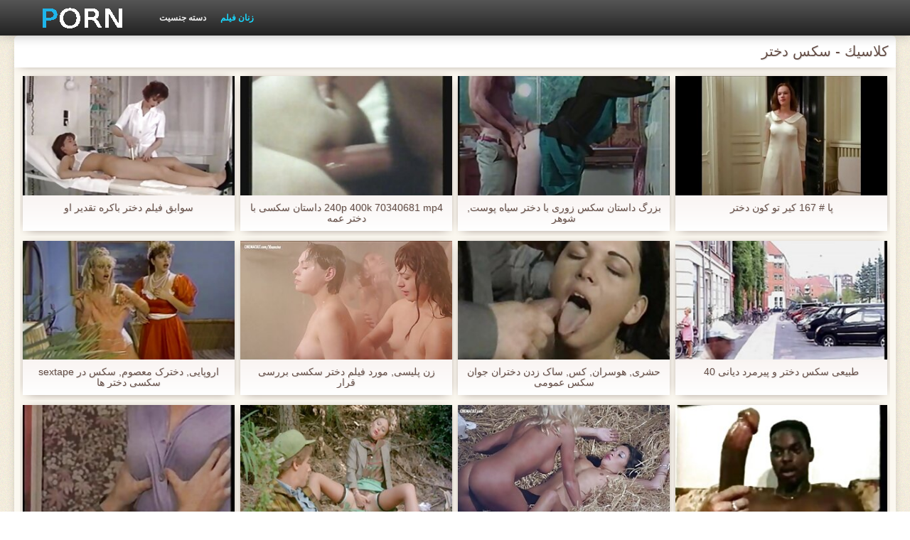

--- FILE ---
content_type: text/html; charset=UTF-8
request_url: https://fa.zxisu.com/category/vintage/
body_size: 22099
content:
<!DOCTYPE html>
<html lang="fa" dir="rtl">
<head>
    <meta http-equiv="Content-Type" content="text/html; charset=UTF-8">
    <meta http-equiv="Content-Language" content="fa">
    <base target="_blank">
    <meta name="viewport" content="width=device-width, initial-scale=1.0">
    <meta http-equiv="X-UA-Compatible" content="IE=edge">
    <title>كلاسيك  :::  رابطه جنسی رایگان پورنو  </title>
    <meta name="description" content=" - فیلم سایت اینترنتی ">
    <link href="https://fa.zxisu.com/img/style.min.css" rel="stylesheet">
	<link href="https://fa.zxisu.com//category/vintage" rel="canonical"> 
</head>
<body>
<div class="head_wrapper">
	    <div class="bounty_wrapper">
	        <a title="سکس دختر " alt="سکس دختر " class="logo" href="https://fa.zxisu.com/"></a>
            <ul class="head_links"><li><a href="https://fa.zxisu.com/categoryall.html" title="دسته جنسیت " class="top-menu__link">دسته جنسیت </a></li>
<li class="active"><a href="https://fa.zxisu.com/newporno.html" title="Новое" class="top-menu__link">زنان فیلم </a></li></ul>	    </div>
	</div>

	<div class="bounty_wrapper">
	    <div class="bounty_content_main">
	        	        	
<h1>كلاسيك - سکس دختر </h1>
<h2></h2>


	<div id="thumbs" class="thumbs-holder" >
<div class="main_news_holder">
				<div class="main_news" data-action="video-click" >
					<p class="main_news_img">
						<a href="https://fa.zxisu.com/link.php" title="سوابق فیلم دختر باکره تقدیر او" >
							<img src="https://fa.zxisu.com/media/thumbs/0/v07660.jpg?1624641755" alt="سوابق فیلم دختر باکره تقدیر او" width="320" height="180">
							<span class="play"></span>
						</a>
					</p>
					<div class="main_news_info">
						<a class="link" title="سوابق فیلم دختر باکره تقدیر او" href="https://fa.zxisu.com/link.php">سوابق فیلم دختر باکره تقدیر او</a>
											</div>
				</div>
			</div><div class="main_news_holder">
				<div class="main_news" data-action="video-click" >
					<p class="main_news_img">
						<a href="/video/9043/240p-400k-70340681-mp4-%D8%AF%D8%A7%D8%B3%D8%AA%D8%A7%D9%86-%D8%B3%DA%A9%D8%B3%DB%8C-%D8%A8%D8%A7-%D8%AF%D8%AE%D8%AA%D8%B1-%D8%B9%D9%85%D9%87/" title="240p 400k 70340681 mp4 داستان سکسی با دختر عمه" >
							<img src="https://fa.zxisu.com/media/thumbs/3/v09043.jpg?1624659824" alt="240p 400k 70340681 mp4 داستان سکسی با دختر عمه" width="320" height="180">
							<span class="play"></span>
						</a>
					</p>
					<div class="main_news_info">
						<a class="link" title="240p 400k 70340681 mp4 داستان سکسی با دختر عمه" href="/video/9043/240p-400k-70340681-mp4-%D8%AF%D8%A7%D8%B3%D8%AA%D8%A7%D9%86-%D8%B3%DA%A9%D8%B3%DB%8C-%D8%A8%D8%A7-%D8%AF%D8%AE%D8%AA%D8%B1-%D8%B9%D9%85%D9%87/">240p 400k 70340681 mp4 داستان سکسی با دختر عمه</a>
											</div>
				</div>
			</div><div class="main_news_holder">
				<div class="main_news" data-action="video-click" >
					<p class="main_news_img">
						<a href="https://fa.zxisu.com/link.php" title="بزرگ داستان سکس زوری با دختر سیاه پوست, شوهر" >
							<img src="https://fa.zxisu.com/media/thumbs/4/v03974.jpg?1624777469" alt="بزرگ داستان سکس زوری با دختر سیاه پوست, شوهر" width="320" height="180">
							<span class="play"></span>
						</a>
					</p>
					<div class="main_news_info">
						<a class="link" title="بزرگ داستان سکس زوری با دختر سیاه پوست, شوهر" href="https://fa.zxisu.com/link.php">بزرگ داستان سکس زوری با دختر سیاه پوست, شوهر</a>
											</div>
				</div>
			</div><div class="main_news_holder">
				<div class="main_news" data-action="video-click" >
					<p class="main_news_img">
						<a href="/video/4724/%D9%BE%D8%A7-167-%DA%A9%DB%8C%D8%B1-%D8%AA%D9%88-%DA%A9%D9%88%D9%86-%D8%AF%D8%AE%D8%AA%D8%B1/" title="پا # 167 کیر تو کون دختر" >
							<img src="https://fa.zxisu.com/media/thumbs/4/v04724.jpg?1624743334" alt="پا # 167 کیر تو کون دختر" width="320" height="180">
							<span class="play"></span>
						</a>
					</p>
					<div class="main_news_info">
						<a class="link" title="پا # 167 کیر تو کون دختر" href="/video/4724/%D9%BE%D8%A7-167-%DA%A9%DB%8C%D8%B1-%D8%AA%D9%88-%DA%A9%D9%88%D9%86-%D8%AF%D8%AE%D8%AA%D8%B1/">پا # 167 کیر تو کون دختر</a>
											</div>
				</div>
			</div><div class="main_news_holder">
				<div class="main_news" data-action="video-click" >
					<p class="main_news_img">
						<a href="/video/2264/%D8%A7%D8%B1%D9%88%D9%BE%D8%A7%DB%8C%DB%8C-%D8%AF%D8%AE%D8%AA%D8%B1%DA%A9-%D9%85%D8%B9%D8%B5%D9%88%D9%85-%D8%B3%DA%A9%D8%B3-%D8%AF%D8%B1-sextape-%D8%B3%DA%A9%D8%B3%DB%8C-%D8%AF%D8%AE%D8%AA%D8%B1-%D9%87%D8%A7/" title="اروپایی, دخترک معصوم, سکس در sextape سکسی دختر ها" >
							<img src="https://fa.zxisu.com/media/thumbs/4/v02264.jpg?1627871684" alt="اروپایی, دخترک معصوم, سکس در sextape سکسی دختر ها" width="320" height="180">
							<span class="play"></span>
						</a>
					</p>
					<div class="main_news_info">
						<a class="link" title="اروپایی, دخترک معصوم, سکس در sextape سکسی دختر ها" href="/video/2264/%D8%A7%D8%B1%D9%88%D9%BE%D8%A7%DB%8C%DB%8C-%D8%AF%D8%AE%D8%AA%D8%B1%DA%A9-%D9%85%D8%B9%D8%B5%D9%88%D9%85-%D8%B3%DA%A9%D8%B3-%D8%AF%D8%B1-sextape-%D8%B3%DA%A9%D8%B3%DB%8C-%D8%AF%D8%AE%D8%AA%D8%B1-%D9%87%D8%A7/">اروپایی, دخترک معصوم, سکس در sextape سکسی دختر ها</a>
											</div>
				</div>
			</div><div class="main_news_holder">
				<div class="main_news" data-action="video-click" >
					<p class="main_news_img">
						<a href="/video/8413/%D8%B2%D9%86-%D9%BE%D9%84%DB%8C%D8%B3%DB%8C-%D9%85%D9%88%D8%B1%D8%AF-%D9%81%DB%8C%D9%84%D9%85-%D8%AF%D8%AE%D8%AA%D8%B1-%D8%B3%DA%A9%D8%B3%DB%8C-%D8%A8%D8%B1%D8%B1%D8%B3%DB%8C-%D9%82%D8%B1%D8%A7%D8%B1/" title="زن پلیسی, مورد فیلم دختر سکسی بررسی قرار" >
							<img src="https://fa.zxisu.com/media/thumbs/3/v08413.jpg?1624541972" alt="زن پلیسی, مورد فیلم دختر سکسی بررسی قرار" width="320" height="180">
							<span class="play"></span>
						</a>
					</p>
					<div class="main_news_info">
						<a class="link" title="زن پلیسی, مورد فیلم دختر سکسی بررسی قرار" href="/video/8413/%D8%B2%D9%86-%D9%BE%D9%84%DB%8C%D8%B3%DB%8C-%D9%85%D9%88%D8%B1%D8%AF-%D9%81%DB%8C%D9%84%D9%85-%D8%AF%D8%AE%D8%AA%D8%B1-%D8%B3%DA%A9%D8%B3%DB%8C-%D8%A8%D8%B1%D8%B1%D8%B3%DB%8C-%D9%82%D8%B1%D8%A7%D8%B1/">زن پلیسی, مورد فیلم دختر سکسی بررسی قرار</a>
											</div>
				</div>
			</div><div class="main_news_holder">
				<div class="main_news" data-action="video-click" >
					<p class="main_news_img">
						<a href="/video/6405/%D8%AD%D8%B4%D8%B1%DB%8C-%D9%87%D9%88%D8%B3%D8%B1%D8%A7%D9%86-%DA%A9%D8%B3-%D8%B3%D8%A7%DA%A9-%D8%B2%D8%AF%D9%86-%D8%AF%D8%AE%D8%AA%D8%B1%D8%A7%D9%86-%D8%AC%D9%88%D8%A7%D9%86-%D8%B3%DA%A9%D8%B3-%D8%B9%D9%85%D9%88%D9%85%DB%8C/" title="حشری, هوسران, کس, ساک زدن دختران جوان سکس عمومی" >
							<img src="https://fa.zxisu.com/media/thumbs/5/v06405.jpg?1628130336" alt="حشری, هوسران, کس, ساک زدن دختران جوان سکس عمومی" width="320" height="180">
							<span class="play"></span>
						</a>
					</p>
					<div class="main_news_info">
						<a class="link" title="حشری, هوسران, کس, ساک زدن دختران جوان سکس عمومی" href="/video/6405/%D8%AD%D8%B4%D8%B1%DB%8C-%D9%87%D9%88%D8%B3%D8%B1%D8%A7%D9%86-%DA%A9%D8%B3-%D8%B3%D8%A7%DA%A9-%D8%B2%D8%AF%D9%86-%D8%AF%D8%AE%D8%AA%D8%B1%D8%A7%D9%86-%D8%AC%D9%88%D8%A7%D9%86-%D8%B3%DA%A9%D8%B3-%D8%B9%D9%85%D9%88%D9%85%DB%8C/">حشری, هوسران, کس, ساک زدن دختران جوان سکس عمومی</a>
											</div>
				</div>
			</div><div class="main_news_holder">
				<div class="main_news" data-action="video-click" >
					<p class="main_news_img">
						<a href="https://fa.zxisu.com/link.php" title="طبیعی سکس دختر و پیرمرد دیانی 40" >
							<img src="https://fa.zxisu.com/media/thumbs/4/v02074.jpg?1625016867" alt="طبیعی سکس دختر و پیرمرد دیانی 40" width="320" height="180">
							<span class="play"></span>
						</a>
					</p>
					<div class="main_news_info">
						<a class="link" title="طبیعی سکس دختر و پیرمرد دیانی 40" href="https://fa.zxisu.com/link.php">طبیعی سکس دختر و پیرمرد دیانی 40</a>
											</div>
				</div>
			</div><div class="main_news_holder">
				<div class="main_news" data-action="video-click" >
					<p class="main_news_img">
						<a href="https://fa.zxisu.com/link.php" title="Ççê ی, زن سوراخ شده توسط کون دختر لخت گربه اش" >
							<img src="https://fa.zxisu.com/media/thumbs/0/v04990.jpg?1627094107" alt="Ççê ی, زن سوراخ شده توسط کون دختر لخت گربه اش" width="320" height="180">
							<span class="play"></span>
						</a>
					</p>
					<div class="main_news_info">
						<a class="link" title="Ççê ی, زن سوراخ شده توسط کون دختر لخت گربه اش" href="https://fa.zxisu.com/link.php">Ççê ی, زن سوراخ شده توسط کون دختر لخت گربه اش</a>
											</div>
				</div>
			</div><div class="main_news_holder">
				<div class="main_news" data-action="video-click" >
					<p class="main_news_img">
						<a href="https://fa.zxisu.com/link.php" title="عتیقه شرم آور سکس با دختر فراری" >
							<img src="https://fa.zxisu.com/media/thumbs/4/v07214.jpg?1624607416" alt="عتیقه شرم آور سکس با دختر فراری" width="320" height="180">
							<span class="play"></span>
						</a>
					</p>
					<div class="main_news_info">
						<a class="link" title="عتیقه شرم آور سکس با دختر فراری" href="https://fa.zxisu.com/link.php">عتیقه شرم آور سکس با دختر فراری</a>
											</div>
				</div>
			</div><div class="main_news_holder">
				<div class="main_news" data-action="video-click" >
					<p class="main_news_img">
						<a href="https://fa.zxisu.com/link.php" title="آرکادیا از فیلم اولین سکس دختر دیوید" >
							<img src="https://fa.zxisu.com/media/thumbs/8/v08548.jpg?1624535518" alt="آرکادیا از فیلم اولین سکس دختر دیوید" width="320" height="180">
							<span class="play"></span>
						</a>
					</p>
					<div class="main_news_info">
						<a class="link" title="آرکادیا از فیلم اولین سکس دختر دیوید" href="https://fa.zxisu.com/link.php">آرکادیا از فیلم اولین سکس دختر دیوید</a>
											</div>
				</div>
			</div><div class="main_news_holder">
				<div class="main_news" data-action="video-click" >
					<p class="main_news_img">
						<a href="https://fa.zxisu.com/link.php" title="زنجبیل, لباس پوشیدن و سکس دختران باسن بزرگ در, تا راه خود را با زنجبیل خال خال" >
							<img src="https://fa.zxisu.com/media/thumbs/6/v08906.jpg?1624580738" alt="زنجبیل, لباس پوشیدن و سکس دختران باسن بزرگ در, تا راه خود را با زنجبیل خال خال" width="320" height="180">
							<span class="play"></span>
						</a>
					</p>
					<div class="main_news_info">
						<a class="link" title="زنجبیل, لباس پوشیدن و سکس دختران باسن بزرگ در, تا راه خود را با زنجبیل خال خال" href="https://fa.zxisu.com/link.php">زنجبیل, لباس پوشیدن و سکس دختران باسن بزرگ در, تا راه خود را با زنجبیل خال خال</a>
											</div>
				</div>
			</div><div class="main_news_holder">
				<div class="main_news" data-action="video-click" >
					<p class="main_news_img">
						<a href="/video/6730/%D8%B1%DB%8C%D8%AE%D8%AA%D9%87-%DA%AF%D8%B1%DB%8C-%D8%A2%D9%85%D8%A7%D8%AA%D9%88%D8%B1-%D8%B2%D8%AF-%D9%BE%D8%B3-%D8%B3%DA%A9%D8%B3-%D8%A8%D8%A7-%D8%AF%D8%AE%D8%AA%D8%B1-%DA%A9%D9%85%D8%B1-%D8%A8%D8%A7%D8%B1%DB%8C%DA%A9-%D8%A7%D8%B2-%D8%B6%D8%B1%D8%A8%D9%87-%D9%81%DB%8C%D9%84%D9%85-%D9%87%D8%A7%DB%8C-%D9%BE%D9%88%D8%B1%D9%86%D9%88-%DA%A9%D8%A7%D8%B1/" title="ریخته گری آماتور زد پس سکس با دختر کمر باریک از ضربه فیلم های پورنو کار" >
							<img src="https://fa.zxisu.com/media/thumbs/0/v06730.jpg?1625101650" alt="ریخته گری آماتور زد پس سکس با دختر کمر باریک از ضربه فیلم های پورنو کار" width="320" height="180">
							<span class="play"></span>
						</a>
					</p>
					<div class="main_news_info">
						<a class="link" title="ریخته گری آماتور زد پس سکس با دختر کمر باریک از ضربه فیلم های پورنو کار" href="/video/6730/%D8%B1%DB%8C%D8%AE%D8%AA%D9%87-%DA%AF%D8%B1%DB%8C-%D8%A2%D9%85%D8%A7%D8%AA%D9%88%D8%B1-%D8%B2%D8%AF-%D9%BE%D8%B3-%D8%B3%DA%A9%D8%B3-%D8%A8%D8%A7-%D8%AF%D8%AE%D8%AA%D8%B1-%DA%A9%D9%85%D8%B1-%D8%A8%D8%A7%D8%B1%DB%8C%DA%A9-%D8%A7%D8%B2-%D8%B6%D8%B1%D8%A8%D9%87-%D9%81%DB%8C%D9%84%D9%85-%D9%87%D8%A7%DB%8C-%D9%BE%D9%88%D8%B1%D9%86%D9%88-%DA%A9%D8%A7%D8%B1/">ریخته گری آماتور زد پس سکس با دختر کمر باریک از ضربه فیلم های پورنو کار</a>
											</div>
				</div>
			</div><div class="main_news_holder">
				<div class="main_news" data-action="video-click" >
					<p class="main_news_img">
						<a href="https://fa.zxisu.com/link.php" title="بدسم, زن سروری, دانلود فیلم سکس مادر و دختر برده, عکس" >
							<img src="https://fa.zxisu.com/media/thumbs/7/v02367.jpg?1627523341" alt="بدسم, زن سروری, دانلود فیلم سکس مادر و دختر برده, عکس" width="320" height="180">
							<span class="play"></span>
						</a>
					</p>
					<div class="main_news_info">
						<a class="link" title="بدسم, زن سروری, دانلود فیلم سکس مادر و دختر برده, عکس" href="https://fa.zxisu.com/link.php">بدسم, زن سروری, دانلود فیلم سکس مادر و دختر برده, عکس</a>
											</div>
				</div>
			</div><div class="main_news_holder">
				<div class="main_news" data-action="video-click" >
					<p class="main_news_img">
						<a href="/video/7642/%D8%A7%D9%86%D8%AD%D9%86%D8%A7-%D8%B9%D9%84%DB%8C-%D9%85%DB%8C-xnxx-%D9%85%D8%A7%D8%AF%D8%B1-%D8%AF%D8%AE%D8%AA%D8%B1-%D8%B4%D9%88%D8%AF-%D8%A8%DB%8C%D8%AF%D9%85%D8%B4%DA%A9-%D8%A7%D9%88-%D9%BE%D8%B1-%D8%B4%D8%AF%D9%87-%D8%AF%D8%B1-%D8%B1%D8%AE%D8%AA%D8%AE%D9%88%D8%A7%D8%A8/" title="انحنا, علی می xnxx مادر دختر شود بیدمشک او پر شده در رختخواب" >
							<img src="https://fa.zxisu.com/media/thumbs/2/v07642.jpg?1624634600" alt="انحنا, علی می xnxx مادر دختر شود بیدمشک او پر شده در رختخواب" width="320" height="180">
							<span class="play"></span>
						</a>
					</p>
					<div class="main_news_info">
						<a class="link" title="انحنا, علی می xnxx مادر دختر شود بیدمشک او پر شده در رختخواب" href="/video/7642/%D8%A7%D9%86%D8%AD%D9%86%D8%A7-%D8%B9%D9%84%DB%8C-%D9%85%DB%8C-xnxx-%D9%85%D8%A7%D8%AF%D8%B1-%D8%AF%D8%AE%D8%AA%D8%B1-%D8%B4%D9%88%D8%AF-%D8%A8%DB%8C%D8%AF%D9%85%D8%B4%DA%A9-%D8%A7%D9%88-%D9%BE%D8%B1-%D8%B4%D8%AF%D9%87-%D8%AF%D8%B1-%D8%B1%D8%AE%D8%AA%D8%AE%D9%88%D8%A7%D8%A8/">انحنا, علی می xnxx مادر دختر شود بیدمشک او پر شده در رختخواب</a>
											</div>
				</div>
			</div><div class="main_news_holder">
				<div class="main_news" data-action="video-click" >
					<p class="main_news_img">
						<a href="/video/258/%D8%B3%DA%A9%D8%B3%DB%8C-%D8%AF%D9%88-%DA%A9%DB%8C%D8%B1%D8%AA-%D8%AA%D9%88%DA%A9%D8%B3%D9%85-%D9%86%D9%81%D9%88%D8%B0-%D8%AA%D9%88%D8%B3%D8%B7-%D8%AF%D9%88-%D9%87%D8%A7-%D9%87%DB%8C%D8%AC%D8%A7%D9%86-%D8%B2%D8%AF%D9%87-%D8%A8%D8%A7-%D8%A8%D8%B2%D8%B1%DA%AF/" title="سکسی دو کیرت توکسم نفوذ توسط دو, ها هیجان زده با بزرگ" >
							<img src="https://fa.zxisu.com/media/thumbs/8/v00258.jpg?1628656594" alt="سکسی دو کیرت توکسم نفوذ توسط دو, ها هیجان زده با بزرگ" width="320" height="180">
							<span class="play"></span>
						</a>
					</p>
					<div class="main_news_info">
						<a class="link" title="سکسی دو کیرت توکسم نفوذ توسط دو, ها هیجان زده با بزرگ" href="/video/258/%D8%B3%DA%A9%D8%B3%DB%8C-%D8%AF%D9%88-%DA%A9%DB%8C%D8%B1%D8%AA-%D8%AA%D9%88%DA%A9%D8%B3%D9%85-%D9%86%D9%81%D9%88%D8%B0-%D8%AA%D9%88%D8%B3%D8%B7-%D8%AF%D9%88-%D9%87%D8%A7-%D9%87%DB%8C%D8%AC%D8%A7%D9%86-%D8%B2%D8%AF%D9%87-%D8%A8%D8%A7-%D8%A8%D8%B2%D8%B1%DA%AF/">سکسی دو کیرت توکسم نفوذ توسط دو, ها هیجان زده با بزرگ</a>
											</div>
				</div>
			</div><div class="main_news_holder">
				<div class="main_news" data-action="video-click" >
					<p class="main_news_img">
						<a href="https://fa.zxisu.com/link.php" title="زباله من خیلی کوچک است سکس کون دختر" >
							<img src="https://fa.zxisu.com/media/thumbs/9/v03299.jpg?1624556132" alt="زباله من خیلی کوچک است سکس کون دختر" width="320" height="180">
							<span class="play"></span>
						</a>
					</p>
					<div class="main_news_info">
						<a class="link" title="زباله من خیلی کوچک است سکس کون دختر" href="https://fa.zxisu.com/link.php">زباله من خیلی کوچک است سکس کون دختر</a>
											</div>
				</div>
			</div><div class="main_news_holder">
				<div class="main_news" data-action="video-click" >
					<p class="main_news_img">
						<a href="https://fa.zxisu.com/link.php" title="زیبایی, خوشگل ترین دختر سکسی analfucked و jizzed در الاغ" >
							<img src="https://fa.zxisu.com/media/thumbs/7/v06697.jpg?1628301343" alt="زیبایی, خوشگل ترین دختر سکسی analfucked و jizzed در الاغ" width="320" height="180">
							<span class="play"></span>
						</a>
					</p>
					<div class="main_news_info">
						<a class="link" title="زیبایی, خوشگل ترین دختر سکسی analfucked و jizzed در الاغ" href="https://fa.zxisu.com/link.php">زیبایی, خوشگل ترین دختر سکسی analfucked و jizzed در الاغ</a>
											</div>
				</div>
			</div><div class="main_news_holder">
				<div class="main_news" data-action="video-click" >
					<p class="main_news_img">
						<a href="/video/329/%D8%B3%D8%B1%D9%BE%D8%B1%D8%B3%D8%AA-%D8%AE%D8%B5%D9%88%D8%B5%DB%8C-%D8%B3%DA%A9%D8%B3-%D8%AF%D8%AE%D8%AA%D8%B1-%DA%A9%D8%B1%D8%AF-%D8%A7%D9%84-%D9%82%D8%A7%D8%B6%DB%8C-%D9%84%D8%A7-%D9%BE%D9%84%D8%A7%DA%AF/" title="سرپرست خصوصی سکس دختر کرد ال قاضی لا پلاگ" >
							<img src="https://fa.zxisu.com/media/thumbs/9/v00329.jpg?1625274459" alt="سرپرست خصوصی سکس دختر کرد ال قاضی لا پلاگ" width="320" height="180">
							<span class="play"></span>
						</a>
					</p>
					<div class="main_news_info">
						<a class="link" title="سرپرست خصوصی سکس دختر کرد ال قاضی لا پلاگ" href="/video/329/%D8%B3%D8%B1%D9%BE%D8%B1%D8%B3%D8%AA-%D8%AE%D8%B5%D9%88%D8%B5%DB%8C-%D8%B3%DA%A9%D8%B3-%D8%AF%D8%AE%D8%AA%D8%B1-%DA%A9%D8%B1%D8%AF-%D8%A7%D9%84-%D9%82%D8%A7%D8%B6%DB%8C-%D9%84%D8%A7-%D9%BE%D9%84%D8%A7%DA%AF/">سرپرست خصوصی سکس دختر کرد ال قاضی لا پلاگ</a>
											</div>
				</div>
			</div><div class="main_news_holder">
				<div class="main_news" data-action="video-click" >
					<p class="main_news_img">
						<a href="/video/7748/%D8%AF%D8%A7%D8%BA-%D8%B4%DB%8C%D8%B1%DB%8C%D9%86-%D8%B2%D9%86-%D9%88-%D8%B4%D9%88%D9%87%D8%B1-%D9%81%DB%8C%D9%84%D9%85-%D8%B3%D9%88%D9%BE%D8%B1-%D8%AF%D9%88-%D8%B2%D9%86/" title="داغ, شیرین, زن و شوهر فیلم سوپر دو زن" >
							<img src="https://fa.zxisu.com/media/thumbs/8/v07748.jpg?1624642432" alt="داغ, شیرین, زن و شوهر فیلم سوپر دو زن" width="320" height="180">
							<span class="play"></span>
						</a>
					</p>
					<div class="main_news_info">
						<a class="link" title="داغ, شیرین, زن و شوهر فیلم سوپر دو زن" href="/video/7748/%D8%AF%D8%A7%D8%BA-%D8%B4%DB%8C%D8%B1%DB%8C%D9%86-%D8%B2%D9%86-%D9%88-%D8%B4%D9%88%D9%87%D8%B1-%D9%81%DB%8C%D9%84%D9%85-%D8%B3%D9%88%D9%BE%D8%B1-%D8%AF%D9%88-%D8%B2%D9%86/">داغ, شیرین, زن و شوهر فیلم سوپر دو زن</a>
											</div>
				</div>
			</div><div class="main_news_holder">
				<div class="main_news" data-action="video-click" >
					<p class="main_news_img">
						<a href="/video/8375/%D8%AF%D8%AE%D8%AA%D8%B1-%D9%85%D8%AF%D8%B1%D8%B3%D9%87-%D8%A7%DB%8C-%D8%A7%D8%B3%D8%AA-%DA%A9%D9%87-%D8%A8%D9%87-%D8%AF%D9%86%D8%A8%D8%A7%D9%84-%D8%A8%D9%87-%D8%AC%D9%84%D9%88-%D9%81%DB%8C%D9%84%D9%85%D8%B3%DA%A9%D8%B3-%D8%AF%D8%AE%D8%AA%D8%B1-%D8%A8%D9%87-%D8%AF%D8%B3%DA%A9%D8%AA%D8%A7%D9%BE/" title="دختر مدرسه ای است که به دنبال به جلو فیلمسکس دختر به دسکتاپ" >
							<img src="https://fa.zxisu.com/media/thumbs/5/v08375.jpg?1624683435" alt="دختر مدرسه ای است که به دنبال به جلو فیلمسکس دختر به دسکتاپ" width="320" height="180">
							<span class="play"></span>
						</a>
					</p>
					<div class="main_news_info">
						<a class="link" title="دختر مدرسه ای است که به دنبال به جلو فیلمسکس دختر به دسکتاپ" href="/video/8375/%D8%AF%D8%AE%D8%AA%D8%B1-%D9%85%D8%AF%D8%B1%D8%B3%D9%87-%D8%A7%DB%8C-%D8%A7%D8%B3%D8%AA-%DA%A9%D9%87-%D8%A8%D9%87-%D8%AF%D9%86%D8%A8%D8%A7%D9%84-%D8%A8%D9%87-%D8%AC%D9%84%D9%88-%D9%81%DB%8C%D9%84%D9%85%D8%B3%DA%A9%D8%B3-%D8%AF%D8%AE%D8%AA%D8%B1-%D8%A8%D9%87-%D8%AF%D8%B3%DA%A9%D8%AA%D8%A7%D9%BE/">دختر مدرسه ای است که به دنبال به جلو فیلمسکس دختر به دسکتاپ</a>
											</div>
				</div>
			</div><div class="main_news_holder">
				<div class="main_news" data-action="video-click" >
					<p class="main_news_img">
						<a href="/video/7483/%D8%A7%D9%86%D8%B2%D8%A7%D9%84-%D8%B9%D8%A7%D8%B4%D9%82-%DA%AF%D8%A7%DB%8C%DB%8C%D8%AF%D9%86-%D8%AF%D8%AE%D8%AA%D8%B1-%D8%AE%D8%A7%D9%84%D9%87/" title="انزال, عاشق گاییدن دختر خاله" >
							<img src="https://fa.zxisu.com/media/thumbs/3/v07483.jpg?1624640932" alt="انزال, عاشق گاییدن دختر خاله" width="320" height="180">
							<span class="play"></span>
						</a>
					</p>
					<div class="main_news_info">
						<a class="link" title="انزال, عاشق گاییدن دختر خاله" href="/video/7483/%D8%A7%D9%86%D8%B2%D8%A7%D9%84-%D8%B9%D8%A7%D8%B4%D9%82-%DA%AF%D8%A7%DB%8C%DB%8C%D8%AF%D9%86-%D8%AF%D8%AE%D8%AA%D8%B1-%D8%AE%D8%A7%D9%84%D9%87/">انزال, عاشق گاییدن دختر خاله</a>
											</div>
				</div>
			</div><div class="main_news_holder">
				<div class="main_news" data-action="video-click" >
					<p class="main_news_img">
						<a href="/video/9921/%D9%85%D8%B1%D8%AF%D8%A7%D9%86-%D8%A2%D8%B3%DB%8C%D8%A7%DB%8C%DB%8C-%D8%A8%D9%87-%D8%B7%D8%B9%D9%85-%D9%88-%D9%85%D8%B2%D9%87-%D8%AF%D8%AE%D8%AA%D8%B1%D8%A7%D9%86-%D8%AF%D8%AE%D8%AA%D8%B1-%DA%A9%D9%88%D8%AA%D9%88%D9%84%D9%87-%D8%B3%D9%81%DB%8C%D8%AF-48/" title="مردان آسیایی به طعم و مزه دختران دختر کوتوله سفید 48" >
							<img src="https://fa.zxisu.com/media/thumbs/1/v09921.jpg?1624516755" alt="مردان آسیایی به طعم و مزه دختران دختر کوتوله سفید 48" width="320" height="180">
							<span class="play"></span>
						</a>
					</p>
					<div class="main_news_info">
						<a class="link" title="مردان آسیایی به طعم و مزه دختران دختر کوتوله سفید 48" href="/video/9921/%D9%85%D8%B1%D8%AF%D8%A7%D9%86-%D8%A2%D8%B3%DB%8C%D8%A7%DB%8C%DB%8C-%D8%A8%D9%87-%D8%B7%D8%B9%D9%85-%D9%88-%D9%85%D8%B2%D9%87-%D8%AF%D8%AE%D8%AA%D8%B1%D8%A7%D9%86-%D8%AF%D8%AE%D8%AA%D8%B1-%DA%A9%D9%88%D8%AA%D9%88%D9%84%D9%87-%D8%B3%D9%81%DB%8C%D8%AF-48/">مردان آسیایی به طعم و مزه دختران دختر کوتوله سفید 48</a>
											</div>
				</div>
			</div><div class="main_news_holder">
				<div class="main_news" data-action="video-click" >
					<p class="main_news_img">
						<a href="/video/8242/%D8%B2%DB%8C%D8%A8%D8%A7%DB%8C%DB%8C-%D8%AF%D8%B1-%D8%B4%DA%A9%D9%84-%DA%A9%DB%8C%D8%B1%DA%A9%D9%84%D9%81%D8%AA-%D8%B9%D8%B1%D8%A8%DB%8C-%D9%BE%D8%A7%D9%87%D8%A7-%D8%B6%D8%B1%D8%A8%D9%87-%D8%B3%D8%A8%DA%A9-%D8%B3%DA%AF-%DA%A9%D9%88%DA%86%D9%88%D9%84%D9%88/" title="زیبایی در شکل کیرکلفت عربی پاها ضربه سبک سگ کوچولو" >
							<img src="https://fa.zxisu.com/media/thumbs/2/v08242.jpg?1624666250" alt="زیبایی در شکل کیرکلفت عربی پاها ضربه سبک سگ کوچولو" width="320" height="180">
							<span class="play"></span>
						</a>
					</p>
					<div class="main_news_info">
						<a class="link" title="زیبایی در شکل کیرکلفت عربی پاها ضربه سبک سگ کوچولو" href="/video/8242/%D8%B2%DB%8C%D8%A8%D8%A7%DB%8C%DB%8C-%D8%AF%D8%B1-%D8%B4%DA%A9%D9%84-%DA%A9%DB%8C%D8%B1%DA%A9%D9%84%D9%81%D8%AA-%D8%B9%D8%B1%D8%A8%DB%8C-%D9%BE%D8%A7%D9%87%D8%A7-%D8%B6%D8%B1%D8%A8%D9%87-%D8%B3%D8%A8%DA%A9-%D8%B3%DA%AF-%DA%A9%D9%88%DA%86%D9%88%D9%84%D9%88/">زیبایی در شکل کیرکلفت عربی پاها ضربه سبک سگ کوچولو</a>
											</div>
				</div>
			</div><div class="main_news_holder">
				<div class="main_news" data-action="video-click" >
					<p class="main_news_img">
						<a href="/video/2554/%D8%AA%D8%A7%D8%B2%D9%87-%D8%B9%DA%A9%D8%B3-%D8%B2%D9%86-%DA%A9%D9%88%D9%86-%D9%84%D8%AE%D8%AA-%DA%A9%D8%A7%D8%B1-%D8%AF%D8%AE%D8%AA%D8%B1-%D9%84%D8%A7%D8%BA%D8%B1/" title="تازه عکس زن کون لخت کار, دختر لاغر" >
							<img src="https://fa.zxisu.com/media/thumbs/4/v02554.jpg?1624642438" alt="تازه عکس زن کون لخت کار, دختر لاغر" width="320" height="180">
							<span class="play"></span>
						</a>
					</p>
					<div class="main_news_info">
						<a class="link" title="تازه عکس زن کون لخت کار, دختر لاغر" href="/video/2554/%D8%AA%D8%A7%D8%B2%D9%87-%D8%B9%DA%A9%D8%B3-%D8%B2%D9%86-%DA%A9%D9%88%D9%86-%D9%84%D8%AE%D8%AA-%DA%A9%D8%A7%D8%B1-%D8%AF%D8%AE%D8%AA%D8%B1-%D9%84%D8%A7%D8%BA%D8%B1/">تازه عکس زن کون لخت کار, دختر لاغر</a>
											</div>
				</div>
			</div><div class="main_news_holder">
				<div class="main_news" data-action="video-click" >
					<p class="main_news_img">
						<a href="/video/1044/%DA%A9%D8%A7%D8%AA%DB%8C%D8%A7-%DA%AF%D8%A7%DB%8C%DB%8C%D8%AF%D9%86-%D8%AF%D8%AE%D8%AA%D8%B1%D8%A7%D9%86-%D8%B2%DB%8C%D8%A8%D8%A7-kassin-10/" title="کاتیا گاییدن دختران زیبا Kassin 10" >
							<img src="https://fa.zxisu.com/media/thumbs/4/v01044.jpg?1624615507" alt="کاتیا گاییدن دختران زیبا Kassin 10" width="320" height="180">
							<span class="play"></span>
						</a>
					</p>
					<div class="main_news_info">
						<a class="link" title="کاتیا گاییدن دختران زیبا Kassin 10" href="/video/1044/%DA%A9%D8%A7%D8%AA%DB%8C%D8%A7-%DA%AF%D8%A7%DB%8C%DB%8C%D8%AF%D9%86-%D8%AF%D8%AE%D8%AA%D8%B1%D8%A7%D9%86-%D8%B2%DB%8C%D8%A8%D8%A7-kassin-10/">کاتیا گاییدن دختران زیبا Kassin 10</a>
											</div>
				</div>
			</div><div class="main_news_holder">
				<div class="main_news" data-action="video-click" >
					<p class="main_news_img">
						<a href="/video/8891/kupa%C4%8Dki-%D9%BE%D9%88%D8%B1%D9%86-%D9%85%D8%AE%D9%81%DB%8C%D8%A7%D9%86%D9%87-%D9%85%D9%88%D8%B1%D9%85%D9%88%D9%86/" title="Kupački پورن مخفیانه مورمون" >
							<img src="https://fa.zxisu.com/media/thumbs/1/v08891.jpg?1624661614" alt="Kupački پورن مخفیانه مورمون" width="320" height="180">
							<span class="play"></span>
						</a>
					</p>
					<div class="main_news_info">
						<a class="link" title="Kupački پورن مخفیانه مورمون" href="/video/8891/kupa%C4%8Dki-%D9%BE%D9%88%D8%B1%D9%86-%D9%85%D8%AE%D9%81%DB%8C%D8%A7%D9%86%D9%87-%D9%85%D9%88%D8%B1%D9%85%D9%88%D9%86/">Kupački پورن مخفیانه مورمون</a>
											</div>
				</div>
			</div><div class="main_news_holder">
				<div class="main_news" data-action="video-click" >
					<p class="main_news_img">
						<a href="/video/3759/%DA%A9%D8%A7%D8%B1%D9%86-%DA%AF%DB%8C%D9%84%D8%A7%D9%86-%D8%B3%DA%A9%D8%B3-%DA%A9%D9%88%D9%86-%D8%B2%D9%86-%D8%A7%D8%AF%D8%A7%DB%8C-%D8%A7%D8%AD%D8%AA%D8%B1%D8%A7%D9%85-2/" title="کارن گیلان سکس کون زن ادای احترام 2" >
							<img src="https://fa.zxisu.com/media/thumbs/9/v03759.jpg?1625794981" alt="کارن گیلان سکس کون زن ادای احترام 2" width="320" height="180">
							<span class="play"></span>
						</a>
					</p>
					<div class="main_news_info">
						<a class="link" title="کارن گیلان سکس کون زن ادای احترام 2" href="/video/3759/%DA%A9%D8%A7%D8%B1%D9%86-%DA%AF%DB%8C%D9%84%D8%A7%D9%86-%D8%B3%DA%A9%D8%B3-%DA%A9%D9%88%D9%86-%D8%B2%D9%86-%D8%A7%D8%AF%D8%A7%DB%8C-%D8%A7%D8%AD%D8%AA%D8%B1%D8%A7%D9%85-2/">کارن گیلان سکس کون زن ادای احترام 2</a>
											</div>
				</div>
			</div><div class="main_news_holder">
				<div class="main_news" data-action="video-click" >
					<p class="main_news_img">
						<a href="/video/7229/%D8%A8%D9%84%D9%88%D9%86%D8%AF-%D8%A7%D8%B1%D9%88%D9%BE%D8%A7%DB%8C%DB%8C-%D8%B1%D8%A7-%D8%B3%DA%A9%D8%B3-%DB%B2%DB%B0-%D8%B3%D8%A7%D9%84%D9%87-%D8%AF%D9%88%D8%B3%D8%AA-%D8%AF%D8%A7%D8%B1%D8%AF-%D8%A8%D9%87-%D8%B1%D8%A7%D8%A8%D8%B7%D9%87-%D8%AC%D9%86%D8%B3%DB%8C/" title="بلوند, اروپایی را سکس ۲۰ ساله دوست دارد به رابطه جنسی" >
							<img src="https://fa.zxisu.com/media/thumbs/9/v07229.jpg?1624621858" alt="بلوند, اروپایی را سکس ۲۰ ساله دوست دارد به رابطه جنسی" width="320" height="180">
							<span class="play"></span>
						</a>
					</p>
					<div class="main_news_info">
						<a class="link" title="بلوند, اروپایی را سکس ۲۰ ساله دوست دارد به رابطه جنسی" href="/video/7229/%D8%A8%D9%84%D9%88%D9%86%D8%AF-%D8%A7%D8%B1%D9%88%D9%BE%D8%A7%DB%8C%DB%8C-%D8%B1%D8%A7-%D8%B3%DA%A9%D8%B3-%DB%B2%DB%B0-%D8%B3%D8%A7%D9%84%D9%87-%D8%AF%D9%88%D8%B3%D8%AA-%D8%AF%D8%A7%D8%B1%D8%AF-%D8%A8%D9%87-%D8%B1%D8%A7%D8%A8%D8%B7%D9%87-%D8%AC%D9%86%D8%B3%DB%8C/">بلوند, اروپایی را سکس ۲۰ ساله دوست دارد به رابطه جنسی</a>
											</div>
				</div>
			</div><div class="main_news_holder">
				<div class="main_news" data-action="video-click" >
					<p class="main_news_img">
						<a href="/video/9303/girky-maren-4-%D8%B2%D9%88-besuch-%D8%A8%DB%8Ckkel-%D9%81%DB%8C%D9%84%D9%85-%D8%B3%DA%A9%D8%B3%DB%8C-%D9%BE%DB%8C%D8%B1%D9%85%D8%B1%D8%AF-%D9%88-%D8%AF%D8%AE%D8%AA%D8%B1-%D8%AC%D9%88%D8%A7%D9%86-%D8%A7%D9%86%D8%AF%DB%8C/" title="Girky Maren 4-زو Besuch بیkkel فیلم سکسی پیرمرد و دختر جوان اندی" >
							<img src="https://fa.zxisu.com/media/thumbs/3/v09303.jpg?1624516755" alt="Girky Maren 4-زو Besuch بیkkel فیلم سکسی پیرمرد و دختر جوان اندی" width="320" height="180">
							<span class="play"></span>
						</a>
					</p>
					<div class="main_news_info">
						<a class="link" title="Girky Maren 4-زو Besuch بیkkel فیلم سکسی پیرمرد و دختر جوان اندی" href="/video/9303/girky-maren-4-%D8%B2%D9%88-besuch-%D8%A8%DB%8Ckkel-%D9%81%DB%8C%D9%84%D9%85-%D8%B3%DA%A9%D8%B3%DB%8C-%D9%BE%DB%8C%D8%B1%D9%85%D8%B1%D8%AF-%D9%88-%D8%AF%D8%AE%D8%AA%D8%B1-%D8%AC%D9%88%D8%A7%D9%86-%D8%A7%D9%86%D8%AF%DB%8C/">Girky Maren 4-زو Besuch بیkkel فیلم سکسی پیرمرد و دختر جوان اندی</a>
											</div>
				</div>
			</div><div class="main_news_holder">
				<div class="main_news" data-action="video-click" >
					<p class="main_news_img">
						<a href="/video/9289/%D8%A8%DB%8C-%D8%A7%D9%86%D8%AA%D9%87%D8%A7-%DA%AF%D9%88%DA%AF%D9%88-%D8%AF%D8%AE%D8%AA%D8%B1%D8%A7%D9%86-%D8%AF%DB%8C%D9%88%D8%A7%D9%86%D9%87-%D9%81%DB%8C%D9%84%D9%85-%D8%B3%DA%A9%D8%B3-%D8%AF%D8%AE%D8%AA%D8%B1%D8%A7%D9%86-%D9%86%D9%88%D8%AC%D9%88%D8%A7%D9%86-%D8%AF%DB%8C%D8%B3%DA%A9%D9%88-%D9%85%D8%B1%D8%AD%D9%84%D9%87-%D8%AF%D8%B1-%D8%B1%D9%88%D8%B3%DB%8C%D9%87/" title="بی انتها گوگو دختران دیوانه فیلم سکس دختران نوجوان دیسکو مرحله در روسیه" >
							<img src="https://fa.zxisu.com/media/thumbs/9/v09289.jpg?1628645180" alt="بی انتها گوگو دختران دیوانه فیلم سکس دختران نوجوان دیسکو مرحله در روسیه" width="320" height="180">
							<span class="play"></span>
						</a>
					</p>
					<div class="main_news_info">
						<a class="link" title="بی انتها گوگو دختران دیوانه فیلم سکس دختران نوجوان دیسکو مرحله در روسیه" href="/video/9289/%D8%A8%DB%8C-%D8%A7%D9%86%D8%AA%D9%87%D8%A7-%DA%AF%D9%88%DA%AF%D9%88-%D8%AF%D8%AE%D8%AA%D8%B1%D8%A7%D9%86-%D8%AF%DB%8C%D9%88%D8%A7%D9%86%D9%87-%D9%81%DB%8C%D9%84%D9%85-%D8%B3%DA%A9%D8%B3-%D8%AF%D8%AE%D8%AA%D8%B1%D8%A7%D9%86-%D9%86%D9%88%D8%AC%D9%88%D8%A7%D9%86-%D8%AF%DB%8C%D8%B3%DA%A9%D9%88-%D9%85%D8%B1%D8%AD%D9%84%D9%87-%D8%AF%D8%B1-%D8%B1%D9%88%D8%B3%DB%8C%D9%87/">بی انتها گوگو دختران دیوانه فیلم سکس دختران نوجوان دیسکو مرحله در روسیه</a>
											</div>
				</div>
			</div><div class="main_news_holder">
				<div class="main_news" data-action="video-click" >
					<p class="main_news_img">
						<a href="/video/3820/slutty-%DA%86%D8%A7%D9%82-%D8%AF%D9%88%D8%B3%D8%AA-%D8%AF%D8%AE%D8%AA%D8%B1-%D8%B3%DA%A9%D8%B3-%D8%AF%D8%AE%D8%AA%D8%B1-%D8%B2%D9%86-%D8%B3%DA%A9%D8%B3-%D8%A8%D8%A7-%DB%8C%DA%A9-%D8%A8%D8%B7%D8%B1%DB%8C-%D8%B4%D8%B1%D8%A7%D8%A8/" title="Slutty چاق, دوست دختر, سکس دختر زن سکس با یک بطری شراب" >
							<img src="https://fa.zxisu.com/media/thumbs/0/v03820.jpg?1629001538" alt="Slutty چاق, دوست دختر, سکس دختر زن سکس با یک بطری شراب" width="320" height="180">
							<span class="play"></span>
						</a>
					</p>
					<div class="main_news_info">
						<a class="link" title="Slutty چاق, دوست دختر, سکس دختر زن سکس با یک بطری شراب" href="/video/3820/slutty-%DA%86%D8%A7%D9%82-%D8%AF%D9%88%D8%B3%D8%AA-%D8%AF%D8%AE%D8%AA%D8%B1-%D8%B3%DA%A9%D8%B3-%D8%AF%D8%AE%D8%AA%D8%B1-%D8%B2%D9%86-%D8%B3%DA%A9%D8%B3-%D8%A8%D8%A7-%DB%8C%DA%A9-%D8%A8%D8%B7%D8%B1%DB%8C-%D8%B4%D8%B1%D8%A7%D8%A8/">Slutty چاق, دوست دختر, سکس دختر زن سکس با یک بطری شراب</a>
											</div>
				</div>
			</div><div class="main_news_holder">
				<div class="main_news" data-action="video-click" >
					<p class="main_news_img">
						<a href="/video/6527/%D8%AA%D8%A7%D8%B2%D9%87-%D8%B3%DA%A9%D8%B3-%DB%B1%DB%B2-%D8%B3%D8%A7%D9%84%D9%87-%DA%A9%D8%A7%D8%B1-264/" title="تازه سکس ۱۲ ساله کار, 264" >
							<img src="https://fa.zxisu.com/media/thumbs/7/v06527.jpg?1624585085" alt="تازه سکس ۱۲ ساله کار, 264" width="320" height="180">
							<span class="play"></span>
						</a>
					</p>
					<div class="main_news_info">
						<a class="link" title="تازه سکس ۱۲ ساله کار, 264" href="/video/6527/%D8%AA%D8%A7%D8%B2%D9%87-%D8%B3%DA%A9%D8%B3-%DB%B1%DB%B2-%D8%B3%D8%A7%D9%84%D9%87-%DA%A9%D8%A7%D8%B1-264/">تازه سکس ۱۲ ساله کار, 264</a>
											</div>
				</div>
			</div><div class="main_news_holder">
				<div class="main_news" data-action="video-click" >
					<p class="main_news_img">
						<a href="/video/2293/%D8%A2%D9%85%D8%A7%D8%AA%D9%88%D8%B1-10-%D8%B3%DA%A9%D8%B3-%D8%AF%D8%AE%D8%AA%D8%B1%D8%A7%D9%86-%D8%B2%DB%8C%D8%B1-%D8%A8%DB%8C%D8%B3%D8%AA-%D8%B3%D8%A7%D9%84/" title="آماتور 10 سکس دختران زیر بیست سال" >
							<img src="https://fa.zxisu.com/media/thumbs/3/v02293.jpg?1624554460" alt="آماتور 10 سکس دختران زیر بیست سال" width="320" height="180">
							<span class="play"></span>
						</a>
					</p>
					<div class="main_news_info">
						<a class="link" title="آماتور 10 سکس دختران زیر بیست سال" href="/video/2293/%D8%A2%D9%85%D8%A7%D8%AA%D9%88%D8%B1-10-%D8%B3%DA%A9%D8%B3-%D8%AF%D8%AE%D8%AA%D8%B1%D8%A7%D9%86-%D8%B2%DB%8C%D8%B1-%D8%A8%DB%8C%D8%B3%D8%AA-%D8%B3%D8%A7%D9%84/">آماتور 10 سکس دختران زیر بیست سال</a>
											</div>
				</div>
			</div><div class="main_news_holder">
				<div class="main_news" data-action="video-click" >
					<p class="main_news_img">
						<a href="/video/342/%D9%85%D8%A7%D8%B1%DB%8C%DA%A9%D9%88-1-%D8%B3%DA%A9%D8%B3-%DA%A9%D9%88%D8%B3-%D8%AF%D8%AE%D8%AA%D8%B1/" title="ماریکو 1 سکس کوس دختر" >
							<img src="https://fa.zxisu.com/media/thumbs/2/v00342.jpg?1628217535" alt="ماریکو 1 سکس کوس دختر" width="320" height="180">
							<span class="play"></span>
						</a>
					</p>
					<div class="main_news_info">
						<a class="link" title="ماریکو 1 سکس کوس دختر" href="/video/342/%D9%85%D8%A7%D8%B1%DB%8C%DA%A9%D9%88-1-%D8%B3%DA%A9%D8%B3-%DA%A9%D9%88%D8%B3-%D8%AF%D8%AE%D8%AA%D8%B1/">ماریکو 1 سکس کوس دختر</a>
											</div>
				</div>
			</div><div class="main_news_holder">
				<div class="main_news" data-action="video-click" >
					<p class="main_news_img">
						<a href="/video/6545/149292-%D9%81%DB%8C%D9%84%D9%85-%D8%B2%D9%86-%D8%AE%D9%88%D8%B4%DA%AF%D9%84/" title="149292 فیلم زن خوشگل" >
							<img src="https://fa.zxisu.com/media/thumbs/5/v06545.jpg?1625186464" alt="149292 فیلم زن خوشگل" width="320" height="180">
							<span class="play"></span>
						</a>
					</p>
					<div class="main_news_info">
						<a class="link" title="149292 فیلم زن خوشگل" href="/video/6545/149292-%D9%81%DB%8C%D9%84%D9%85-%D8%B2%D9%86-%D8%AE%D9%88%D8%B4%DA%AF%D9%84/">149292 فیلم زن خوشگل</a>
											</div>
				</div>
			</div><div class="main_news_holder">
				<div class="main_news" data-action="video-click" >
					<p class="main_news_img">
						<a href="/video/5882/amatr-%D9%81%DB%8C%D9%84%D9%85-%D8%B3%DB%8C%DA%A9%D8%B3-%D8%AF%D8%AE%D8%AA%D8%B1%D8%A7%D9%86-86/" title="amatr فیلم سیکس دختران 86" >
							<img src="https://fa.zxisu.com/media/thumbs/2/v05882.jpg?1627697812" alt="amatr فیلم سیکس دختران 86" width="320" height="180">
							<span class="play"></span>
						</a>
					</p>
					<div class="main_news_info">
						<a class="link" title="amatr فیلم سیکس دختران 86" href="/video/5882/amatr-%D9%81%DB%8C%D9%84%D9%85-%D8%B3%DB%8C%DA%A9%D8%B3-%D8%AF%D8%AE%D8%AA%D8%B1%D8%A7%D9%86-86/">amatr فیلم سیکس دختران 86</a>
											</div>
				</div>
			</div><div class="main_news_holder">
				<div class="main_news" data-action="video-click" >
					<p class="main_news_img">
						<a href="/video/6789/%D8%A7%D8%B2%D8%AF%D9%88%D8%A7%D8%AC-%D8%B4%D8%AF%D9%87-%D8%B4%D9%84%D8%AE%D8%AA%D9%87-%D8%A8%D9%85%DA%A9%D8%AF-%D8%AF%DB%8C%DA%A9-%D8%AF%D8%B1-%D8%B3%DA%A9%D8%B3-%D8%AF%D8%AE%D8%AA%D8%B1-%DA%A9%D9%81%D8%B4%D8%AF%D9%88%D8%B2%DA%A9%DB%8C-%D9%88-%DA%AF%D8%B1%D8%A8%D9%87-%DB%8C-%D8%B3%DB%8C%D8%A7%D9%87-%D8%AD%D9%85%D8%A7%D9%85/" title="ازدواج شده, شلخته بمکد دیک در سکس دختر کفشدوزکی و گربه ی سیاه حمام" >
							<img src="https://fa.zxisu.com/media/thumbs/9/v06789.jpg?1627613160" alt="ازدواج شده, شلخته بمکد دیک در سکس دختر کفشدوزکی و گربه ی سیاه حمام" width="320" height="180">
							<span class="play"></span>
						</a>
					</p>
					<div class="main_news_info">
						<a class="link" title="ازدواج شده, شلخته بمکد دیک در سکس دختر کفشدوزکی و گربه ی سیاه حمام" href="/video/6789/%D8%A7%D8%B2%D8%AF%D9%88%D8%A7%D8%AC-%D8%B4%D8%AF%D9%87-%D8%B4%D9%84%D8%AE%D8%AA%D9%87-%D8%A8%D9%85%DA%A9%D8%AF-%D8%AF%DB%8C%DA%A9-%D8%AF%D8%B1-%D8%B3%DA%A9%D8%B3-%D8%AF%D8%AE%D8%AA%D8%B1-%DA%A9%D9%81%D8%B4%D8%AF%D9%88%D8%B2%DA%A9%DB%8C-%D9%88-%DA%AF%D8%B1%D8%A8%D9%87-%DB%8C-%D8%B3%DB%8C%D8%A7%D9%87-%D8%AD%D9%85%D8%A7%D9%85/">ازدواج شده, شلخته بمکد دیک در سکس دختر کفشدوزکی و گربه ی سیاه حمام</a>
											</div>
				</div>
			</div><div class="main_news_holder">
				<div class="main_news" data-action="video-click" >
					<p class="main_news_img">
						<a href="/video/75/mwhf26-%D8%B2%D9%86-%D8%B3%DA%A9%D8%B3%DB%8C-%D8%AF%D8%B1-%D8%AD%D9%85%D8%A7%D9%85/" title="MWHF26 زن سکسی در حمام" >
							<img src="https://fa.zxisu.com/media/thumbs/5/v00075.jpg?1624701017" alt="MWHF26 زن سکسی در حمام" width="320" height="180">
							<span class="play"></span>
						</a>
					</p>
					<div class="main_news_info">
						<a class="link" title="MWHF26 زن سکسی در حمام" href="/video/75/mwhf26-%D8%B2%D9%86-%D8%B3%DA%A9%D8%B3%DB%8C-%D8%AF%D8%B1-%D8%AD%D9%85%D8%A7%D9%85/">MWHF26 زن سکسی در حمام</a>
											</div>
				</div>
			</div><div class="main_news_holder">
				<div class="main_news" data-action="video-click" >
					<p class="main_news_img">
						<a href="/video/1319/%D8%B3%DA%A9%D8%B3%DB%8C-%D8%A7%D9%84%DA%A9%D8%B3%D8%A7-%D9%81%D8%B6%D9%84-%D9%85%DB%8C-%D8%B4%D9%88%D8%AF-%D8%AA%D9%88%D8%B3%D8%B7-%D8%A8%D8%B2%D8%B1%DA%AF-%D8%B3%DB%8C%D8%A7%D9%87-%D8%AF%D8%A7%D8%B3%D8%AA%D8%A7%D9%86-%DA%AF%D8%A7%DB%8C%DB%8C%D8%AF%D9%86-%D8%AF%D8%AE%D8%AA%D8%B1-%D8%B9%D9%85%D9%87-%D9%88-%D8%B3%D9%81%DB%8C%D8%AF-%D8%AF%DB%8C%DA%A9/" title="سکسی, الکسا فضل می شود توسط بزرگ سیاه داستان گاییدن دختر عمه و سفید دیک" >
							<img src="https://fa.zxisu.com/media/thumbs/9/v01319.jpg?1628038457" alt="سکسی, الکسا فضل می شود توسط بزرگ سیاه داستان گاییدن دختر عمه و سفید دیک" width="320" height="180">
							<span class="play"></span>
						</a>
					</p>
					<div class="main_news_info">
						<a class="link" title="سکسی, الکسا فضل می شود توسط بزرگ سیاه داستان گاییدن دختر عمه و سفید دیک" href="/video/1319/%D8%B3%DA%A9%D8%B3%DB%8C-%D8%A7%D9%84%DA%A9%D8%B3%D8%A7-%D9%81%D8%B6%D9%84-%D9%85%DB%8C-%D8%B4%D9%88%D8%AF-%D8%AA%D9%88%D8%B3%D8%B7-%D8%A8%D8%B2%D8%B1%DA%AF-%D8%B3%DB%8C%D8%A7%D9%87-%D8%AF%D8%A7%D8%B3%D8%AA%D8%A7%D9%86-%DA%AF%D8%A7%DB%8C%DB%8C%D8%AF%D9%86-%D8%AF%D8%AE%D8%AA%D8%B1-%D8%B9%D9%85%D9%87-%D9%88-%D8%B3%D9%81%DB%8C%D8%AF-%D8%AF%DB%8C%DA%A9/">سکسی, الکسا فضل می شود توسط بزرگ سیاه داستان گاییدن دختر عمه و سفید دیک</a>
											</div>
				</div>
			</div><div class="main_news_holder">
				<div class="main_news" data-action="video-click" >
					<p class="main_news_img">
						<a href="/video/1285/%D9%81%D9%82%D8%B7-%D9%85%D8%A7-%D8%B3%DA%A9%D8%B3-%D9%85%D8%A7%D8%AF%D8%B1-%D8%A8%D8%A7-%D8%AF%D9%88%D8%B3%D8%AA-%D9%BE%D8%B3%D8%B1-%D8%AA%D9%85%D8%B1%D9%8A%D9%86-%D9%85%D9%8A%DA%A9%D9%86%D9%8A%D9%85/" title="فقط ما سکس مادر با دوست پسر تمرين ميکنيم" >
							<img src="https://fa.zxisu.com/media/thumbs/5/v01285.jpg?1624585086" alt="فقط ما سکس مادر با دوست پسر تمرين ميکنيم" width="320" height="180">
							<span class="play"></span>
						</a>
					</p>
					<div class="main_news_info">
						<a class="link" title="فقط ما سکس مادر با دوست پسر تمرين ميکنيم" href="/video/1285/%D9%81%D9%82%D8%B7-%D9%85%D8%A7-%D8%B3%DA%A9%D8%B3-%D9%85%D8%A7%D8%AF%D8%B1-%D8%A8%D8%A7-%D8%AF%D9%88%D8%B3%D8%AA-%D9%BE%D8%B3%D8%B1-%D8%AA%D9%85%D8%B1%D9%8A%D9%86-%D9%85%D9%8A%DA%A9%D9%86%D9%8A%D9%85/">فقط ما سکس مادر با دوست پسر تمرين ميکنيم</a>
											</div>
				</div>
			</div><div class="main_news_holder">
				<div class="main_news" data-action="video-click" >
					<p class="main_news_img">
						<a href="/video/5474/africa1-%D8%B3%DA%A9%D8%B3-%D8%AF%D8%AE%D8%AA%D8%B1%D8%A7%D9%86-%D9%85%D8%B3%D9%84%D9%85%D8%A7%D9%86/" title="africa1 سکس دختران مسلمان" >
							<img src="https://fa.zxisu.com/media/thumbs/4/v05474.jpg?1626222743" alt="africa1 سکس دختران مسلمان" width="320" height="180">
							<span class="play"></span>
						</a>
					</p>
					<div class="main_news_info">
						<a class="link" title="africa1 سکس دختران مسلمان" href="/video/5474/africa1-%D8%B3%DA%A9%D8%B3-%D8%AF%D8%AE%D8%AA%D8%B1%D8%A7%D9%86-%D9%85%D8%B3%D9%84%D9%85%D8%A7%D9%86/">africa1 سکس دختران مسلمان</a>
											</div>
				</div>
			</div><div class="main_news_holder">
				<div class="main_news" data-action="video-click" >
					<p class="main_news_img">
						<a href="/video/2641/%D8%B9%D8%AC%DB%8C%D8%A8-%D8%B9%DA%A9%D8%B3-%D8%B3%DA%A9%D8%B3%DB%8C-%D8%AF%D8%AE%D8%AA%D8%B1%D8%A7%D9%86-%D8%AE%D9%88%D8%B4%DA%AF%D9%84-%D9%88-%D8%BA%D8%B1%DB%8C%D8%A8-%D8%B4%D9%87%D9%88%D8%AA-%D8%A7%D8%B2-%D9%87%D9%86%D8%AF/" title="عجیب عکس سکسی دختران خوشگل و غریب شهوت از هند" >
							<img src="https://fa.zxisu.com/media/thumbs/1/v02641.jpg?1624772682" alt="عجیب عکس سکسی دختران خوشگل و غریب شهوت از هند" width="320" height="180">
							<span class="play"></span>
						</a>
					</p>
					<div class="main_news_info">
						<a class="link" title="عجیب عکس سکسی دختران خوشگل و غریب شهوت از هند" href="/video/2641/%D8%B9%D8%AC%DB%8C%D8%A8-%D8%B9%DA%A9%D8%B3-%D8%B3%DA%A9%D8%B3%DB%8C-%D8%AF%D8%AE%D8%AA%D8%B1%D8%A7%D9%86-%D8%AE%D9%88%D8%B4%DA%AF%D9%84-%D9%88-%D8%BA%D8%B1%DB%8C%D8%A8-%D8%B4%D9%87%D9%88%D8%AA-%D8%A7%D8%B2-%D9%87%D9%86%D8%AF/">عجیب عکس سکسی دختران خوشگل و غریب شهوت از هند</a>
											</div>
				</div>
			</div><div class="main_news_holder">
				<div class="main_news" data-action="video-click" >
					<p class="main_news_img">
						<a href="/video/6444/%D8%AF%DB%8C%D8%AF-%D8%A7%D8%B2-%D8%A8%D8%A7%D9%84%D8%A7-%D8%B3%D9%87-%D8%A8%D8%A7%D8%B1-%D9%88-%D9%85%DA%A9%DB%8C%D8%AF%D9%87-%D8%B4%D8%AF%D9%87-%D8%B3%DA%A9%D8%B3%D8%AF%D8%AE%D8%AA%D8%B1%D9%BE%D8%B3%D8%B1-%D8%AA%D9%88%D8%B3%D8%B7-%D8%AF%DB%8C%DA%A9/" title="دید از بالا, سه بار و مکیده شده سکسدخترپسر توسط دیک" >
							<img src="https://fa.zxisu.com/media/thumbs/4/v06444.jpg?1626834825" alt="دید از بالا, سه بار و مکیده شده سکسدخترپسر توسط دیک" width="320" height="180">
							<span class="play"></span>
						</a>
					</p>
					<div class="main_news_info">
						<a class="link" title="دید از بالا, سه بار و مکیده شده سکسدخترپسر توسط دیک" href="/video/6444/%D8%AF%DB%8C%D8%AF-%D8%A7%D8%B2-%D8%A8%D8%A7%D9%84%D8%A7-%D8%B3%D9%87-%D8%A8%D8%A7%D8%B1-%D9%88-%D9%85%DA%A9%DB%8C%D8%AF%D9%87-%D8%B4%D8%AF%D9%87-%D8%B3%DA%A9%D8%B3%D8%AF%D8%AE%D8%AA%D8%B1%D9%BE%D8%B3%D8%B1-%D8%AA%D9%88%D8%B3%D8%B7-%D8%AF%DB%8C%DA%A9/">دید از بالا, سه بار و مکیده شده سکسدخترپسر توسط دیک</a>
											</div>
				</div>
			</div><div class="main_news_holder">
				<div class="main_news" data-action="video-click" >
					<p class="main_news_img">
						<a href="/video/9352/%D8%AC%DB%8C-%D8%AC%DB%8C-%D8%B3%DA%A9%D8%B3-%D9%BE%DB%8C%D8%B1%D9%85%D8%B1%D8%AF-%DA%A9%DB%8C%D8%B1-%DA%A9%D9%84%D9%81%D8%AA-flamez-%D9%88-%DA%A9%D8%A7%D8%AA%D8%A7%D9%84%DB%8C%D9%86%D8%A7-%D9%85%DB%8C%D9%84%D8%B2-%D8%AF%D8%B1-%D8%AF%D9%81%D8%AA%D8%B1/" title="جی جی سکس پیرمرد کیر کلفت Flamez و کاتالینا میلز در دفتر" >
							<img src="https://fa.zxisu.com/media/thumbs/2/v09352.jpg?1627008124" alt="جی جی سکس پیرمرد کیر کلفت Flamez و کاتالینا میلز در دفتر" width="320" height="180">
							<span class="play"></span>
						</a>
					</p>
					<div class="main_news_info">
						<a class="link" title="جی جی سکس پیرمرد کیر کلفت Flamez و کاتالینا میلز در دفتر" href="/video/9352/%D8%AC%DB%8C-%D8%AC%DB%8C-%D8%B3%DA%A9%D8%B3-%D9%BE%DB%8C%D8%B1%D9%85%D8%B1%D8%AF-%DA%A9%DB%8C%D8%B1-%DA%A9%D9%84%D9%81%D8%AA-flamez-%D9%88-%DA%A9%D8%A7%D8%AA%D8%A7%D9%84%DB%8C%D9%86%D8%A7-%D9%85%DB%8C%D9%84%D8%B2-%D8%AF%D8%B1-%D8%AF%D9%81%D8%AA%D8%B1/">جی جی سکس پیرمرد کیر کلفت Flamez و کاتالینا میلز در دفتر</a>
											</div>
				</div>
			</div><div class="main_news_holder">
				<div class="main_news" data-action="video-click" >
					<p class="main_news_img">
						<a href="/video/3885/%D8%B3%DB%8C%D9%86%D9%87-%DA%A9%D9%84%D8%A7%D9%86-%D8%AF%D8%AE%D8%AA%D8%B1%DA%A9-%D9%85%D8%B9%D8%B5%D9%88%D9%85-%D9%84%DB%8C%D8%B2%D8%A7-lipps-%D9%85%D8%AA%D9%88%D8%B1%D9%85-%D9%84%D8%A7%DB%8C%D9%88-%D8%B3%DA%A9%D8%B3%DB%8C-%D8%B3%D8%A7%D8%B4%D8%A7-%D8%B3%D8%A8%D8%AD%D8%A7%D9%86%DB%8C-%D9%85%DB%8C-%D8%B4%D9%88%D8%AF/" title="سینه کلان, دخترک معصوم, لیزا Lipps متورم لایو سکسی ساشا سبحانی می شود" >
							<img src="https://fa.zxisu.com/media/thumbs/5/v03885.jpg?1624928010" alt="سینه کلان, دخترک معصوم, لیزا Lipps متورم لایو سکسی ساشا سبحانی می شود" width="320" height="180">
							<span class="play"></span>
						</a>
					</p>
					<div class="main_news_info">
						<a class="link" title="سینه کلان, دخترک معصوم, لیزا Lipps متورم لایو سکسی ساشا سبحانی می شود" href="/video/3885/%D8%B3%DB%8C%D9%86%D9%87-%DA%A9%D9%84%D8%A7%D9%86-%D8%AF%D8%AE%D8%AA%D8%B1%DA%A9-%D9%85%D8%B9%D8%B5%D9%88%D9%85-%D9%84%DB%8C%D8%B2%D8%A7-lipps-%D9%85%D8%AA%D9%88%D8%B1%D9%85-%D9%84%D8%A7%DB%8C%D9%88-%D8%B3%DA%A9%D8%B3%DB%8C-%D8%B3%D8%A7%D8%B4%D8%A7-%D8%B3%D8%A8%D8%AD%D8%A7%D9%86%DB%8C-%D9%85%DB%8C-%D8%B4%D9%88%D8%AF/">سینه کلان, دخترک معصوم, لیزا Lipps متورم لایو سکسی ساشا سبحانی می شود</a>
											</div>
				</div>
			</div><div class="main_news_holder">
				<div class="main_news" data-action="video-click" >
					<p class="main_news_img">
						<a href="/video/6453/%D8%A7%D9%88-%DA%A9%D8%B1%D8%AF%D9%85-%DA%A9%D9%88%D8%B3-%D8%AF%D8%AE%D8%AA%D8%B1%D8%A7%D9%86-%D9%86%D9%88%D8%AC%D9%88%D8%A7%D9%86-%D8%AF%DB%8C%DA%A9-%D9%85%DA%A9%DB%8C%D8%AF%D9%86-%D9%84%D8%A8/" title="او کردم کوس دختران نوجوان دیک مکیدن لب" >
							<img src="https://fa.zxisu.com/media/thumbs/3/v06453.jpg?1625706477" alt="او کردم کوس دختران نوجوان دیک مکیدن لب" width="320" height="180">
							<span class="play"></span>
						</a>
					</p>
					<div class="main_news_info">
						<a class="link" title="او کردم کوس دختران نوجوان دیک مکیدن لب" href="/video/6453/%D8%A7%D9%88-%DA%A9%D8%B1%D8%AF%D9%85-%DA%A9%D9%88%D8%B3-%D8%AF%D8%AE%D8%AA%D8%B1%D8%A7%D9%86-%D9%86%D9%88%D8%AC%D9%88%D8%A7%D9%86-%D8%AF%DB%8C%DA%A9-%D9%85%DA%A9%DB%8C%D8%AF%D9%86-%D9%84%D8%A8/">او کردم کوس دختران نوجوان دیک مکیدن لب</a>
											</div>
				</div>
			</div><div class="main_news_holder">
				<div class="main_news" data-action="video-click" >
					<p class="main_news_img">
						<a href="/video/2080/%DA%98%D8%A7%D9%BE%D9%86%DB%8C-%DA%A9%DB%8C%D8%B1%D8%AA-%D8%AA%D9%88-%DA%A9%D8%B3%D9%85-%D9%BE%D8%B3%D8%AA%D8%A7%D9%86-%DA%A9%D9%88%DA%86%DA%A9/" title="ژاپنی, کیرت تو کسم پستان کوچک" >
							<img src="https://fa.zxisu.com/media/thumbs/0/v02080.jpg?1624691103" alt="ژاپنی, کیرت تو کسم پستان کوچک" width="320" height="180">
							<span class="play"></span>
						</a>
					</p>
					<div class="main_news_info">
						<a class="link" title="ژاپنی, کیرت تو کسم پستان کوچک" href="/video/2080/%DA%98%D8%A7%D9%BE%D9%86%DB%8C-%DA%A9%DB%8C%D8%B1%D8%AA-%D8%AA%D9%88-%DA%A9%D8%B3%D9%85-%D9%BE%D8%B3%D8%AA%D8%A7%D9%86-%DA%A9%D9%88%DA%86%DA%A9/">ژاپنی, کیرت تو کسم پستان کوچک</a>
											</div>
				</div>
			</div><div class="main_news_holder">
				<div class="main_news" data-action="video-click" >
					<p class="main_news_img">
						<a href="/video/7919/%D9%85%D9%82%D8%B9%D8%AF%DB%8C-%D8%A7%D9%86%D9%81%D8%B1%D8%A7%D8%AF%DB%8C-%D9%86%D8%B4%D8%A7%D9%86-%D9%85%DB%8C-%D8%AF%D8%A7%D8%B3%D8%AA%D8%A7%D9%86-%D8%B3%DA%A9%D8%B3-%D9%85%D9%86-%D9%88-%D8%AF%D8%AE%D8%AA%D8%B1-%D8%AF%D8%A7%DB%8C%DB%8C-%D8%AF%D9%87%D8%AF/" title="مقعدی, انفرادی نشان می داستان سکس من و دختر دایی دهد" >
							<img src="https://fa.zxisu.com/media/thumbs/9/v07919.jpg?1624696435" alt="مقعدی, انفرادی نشان می داستان سکس من و دختر دایی دهد" width="320" height="180">
							<span class="play"></span>
						</a>
					</p>
					<div class="main_news_info">
						<a class="link" title="مقعدی, انفرادی نشان می داستان سکس من و دختر دایی دهد" href="/video/7919/%D9%85%D9%82%D8%B9%D8%AF%DB%8C-%D8%A7%D9%86%D9%81%D8%B1%D8%A7%D8%AF%DB%8C-%D9%86%D8%B4%D8%A7%D9%86-%D9%85%DB%8C-%D8%AF%D8%A7%D8%B3%D8%AA%D8%A7%D9%86-%D8%B3%DA%A9%D8%B3-%D9%85%D9%86-%D9%88-%D8%AF%D8%AE%D8%AA%D8%B1-%D8%AF%D8%A7%DB%8C%DB%8C-%D8%AF%D9%87%D8%AF/">مقعدی, انفرادی نشان می داستان سکس من و دختر دایی دهد</a>
											</div>
				</div>
			</div><div class="main_news_holder">
				<div class="main_news" data-action="video-click" >
					<p class="main_news_img">
						<a href="/video/3220/%D8%AF%D8%A7%D8%BA-%D9%88%D8%B1%D8%B2%D8%B4-%D9%87%D8%A7-%D8%B3%DA%A9%D8%B3%DB%8C-%D8%AA%D8%B1%DB%8C%D9%86-%D8%AF%D8%AE%D8%AA%D8%B1-%D8%AC%D9%87%D8%A7%D9%86/" title="داغ ورزش ها سکسی ترین دختر جهان" >
							<img src="https://fa.zxisu.com/media/thumbs/0/v03220.jpg?1627433699" alt="داغ ورزش ها سکسی ترین دختر جهان" width="320" height="180">
							<span class="play"></span>
						</a>
					</p>
					<div class="main_news_info">
						<a class="link" title="داغ ورزش ها سکسی ترین دختر جهان" href="/video/3220/%D8%AF%D8%A7%D8%BA-%D9%88%D8%B1%D8%B2%D8%B4-%D9%87%D8%A7-%D8%B3%DA%A9%D8%B3%DB%8C-%D8%AA%D8%B1%DB%8C%D9%86-%D8%AF%D8%AE%D8%AA%D8%B1-%D8%AC%D9%87%D8%A7%D9%86/">داغ ورزش ها سکسی ترین دختر جهان</a>
											</div>
				</div>
			</div><div class="main_news_holder">
				<div class="main_news" data-action="video-click" >
					<p class="main_news_img">
						<a href="/video/3897/%D9%85%D8%B5%D8%A7%D8%AD%D8%A8%D9%87-%D8%AE%D9%88%D8%A8-%D9%BE%DB%8C%D8%B4-%D9%84%D8%B2%D8%A8%DB%8C%D9%86-%D8%AF%D8%AE%D8%AA%D8%B1-%D9%86%D9%88%D8%AC%D9%88%D8%A7%D9%86-%D8%B1%D9%81%D8%AA/" title="مصاحبه خوب پیش لزبین دختر نوجوان رفت" >
							<img src="https://fa.zxisu.com/media/thumbs/7/v03897.jpg?1624679785" alt="مصاحبه خوب پیش لزبین دختر نوجوان رفت" width="320" height="180">
							<span class="play"></span>
						</a>
					</p>
					<div class="main_news_info">
						<a class="link" title="مصاحبه خوب پیش لزبین دختر نوجوان رفت" href="/video/3897/%D9%85%D8%B5%D8%A7%D8%AD%D8%A8%D9%87-%D8%AE%D9%88%D8%A8-%D9%BE%DB%8C%D8%B4-%D9%84%D8%B2%D8%A8%DB%8C%D9%86-%D8%AF%D8%AE%D8%AA%D8%B1-%D9%86%D9%88%D8%AC%D9%88%D8%A7%D9%86-%D8%B1%D9%81%D8%AA/">مصاحبه خوب پیش لزبین دختر نوجوان رفت</a>
											</div>
				</div>
			</div><div class="main_news_holder">
				<div class="main_news" data-action="video-click" >
					<p class="main_news_img">
						<a href="/video/7935/%D9%85%D9%86-%D8%AF%D8%B1-%D8%A7%D9%88%D8%A7%D8%AE%D8%B1-%D8%A8%D8%B1%D8%A7%DB%8C-%DB%8C%DA%A9%DB%8C-%D8%B3%DA%A9%D8%B3-%D8%AF%D8%AE%D8%AA%D8%B1%D8%A7%D9%86-%D8%A7%D9%86%DA%AF%D9%84%DB%8C%D8%B3%DB%8C-%D8%AF%DB%8C%DA%AF%D8%B1-%D8%A7%D8%B2-%D9%88%DB%8C%D8%AF%DB%8C%D9%88-%D8%A8%D8%A7%D9%84%D8%B4-%D9%87%D8%B3%D8%AA%D9%85/" title="من در اواخر برای یکی سکس دختران انگلیسی دیگر از ویدیو بالش هستم" >
							<img src="https://fa.zxisu.com/media/thumbs/5/v07935.jpg?1624549069" alt="من در اواخر برای یکی سکس دختران انگلیسی دیگر از ویدیو بالش هستم" width="320" height="180">
							<span class="play"></span>
						</a>
					</p>
					<div class="main_news_info">
						<a class="link" title="من در اواخر برای یکی سکس دختران انگلیسی دیگر از ویدیو بالش هستم" href="/video/7935/%D9%85%D9%86-%D8%AF%D8%B1-%D8%A7%D9%88%D8%A7%D8%AE%D8%B1-%D8%A8%D8%B1%D8%A7%DB%8C-%DB%8C%DA%A9%DB%8C-%D8%B3%DA%A9%D8%B3-%D8%AF%D8%AE%D8%AA%D8%B1%D8%A7%D9%86-%D8%A7%D9%86%DA%AF%D9%84%DB%8C%D8%B3%DB%8C-%D8%AF%DB%8C%DA%AF%D8%B1-%D8%A7%D8%B2-%D9%88%DB%8C%D8%AF%DB%8C%D9%88-%D8%A8%D8%A7%D9%84%D8%B4-%D9%87%D8%B3%D8%AA%D9%85/">من در اواخر برای یکی سکس دختران انگلیسی دیگر از ویدیو بالش هستم</a>
											</div>
				</div>
			</div><div class="main_news_holder">
				<div class="main_news" data-action="video-click" >
					<p class="main_news_img">
						<a href="/video/3021/%D8%AF%D8%AE%D8%AA%D8%B1-%D9%85%DB%8C-%D8%B3%DA%A9%D8%B3-%D8%A8%D8%A7-%D8%AF%D8%AE%D8%AA%D8%B1-%D8%A7%D9%81%D8%BA%D8%A7%D9%86%DB%8C-%D8%B4%D9%88%D8%AF-anally-%D8%AF%D8%B1-%D8%A7%D9%88-%D8%B4%D8%B4-%D8%B3%D8%A7%D8%B9%D8%AA-%D8%B3%D8%B1%D8%A7%D8%AE-%DA%A9%D9%88%D9%86/" title="دختر, می سکس با دختر افغانی شود anally در او شش ساعت, سراخ کون" >
							<img src="https://fa.zxisu.com/media/thumbs/1/v03021.jpg?1626659904" alt="دختر, می سکس با دختر افغانی شود anally در او شش ساعت, سراخ کون" width="320" height="180">
							<span class="play"></span>
						</a>
					</p>
					<div class="main_news_info">
						<a class="link" title="دختر, می سکس با دختر افغانی شود anally در او شش ساعت, سراخ کون" href="/video/3021/%D8%AF%D8%AE%D8%AA%D8%B1-%D9%85%DB%8C-%D8%B3%DA%A9%D8%B3-%D8%A8%D8%A7-%D8%AF%D8%AE%D8%AA%D8%B1-%D8%A7%D9%81%D8%BA%D8%A7%D9%86%DB%8C-%D8%B4%D9%88%D8%AF-anally-%D8%AF%D8%B1-%D8%A7%D9%88-%D8%B4%D8%B4-%D8%B3%D8%A7%D8%B9%D8%AA-%D8%B3%D8%B1%D8%A7%D8%AE-%DA%A9%D9%88%D9%86/">دختر, می سکس با دختر افغانی شود anally در او شش ساعت, سراخ کون</a>
											</div>
				</div>
			</div><div class="main_news_holder">
				<div class="main_news" data-action="video-click" >
					<p class="main_news_img">
						<a href="/video/7462/x-%D8%A8%D8%B1%D8%AF%D9%87-%D8%AF%D8%A7%D8%B1%DB%8C-1-%D8%AF%D8%AE%D8%AA%D8%B1%D8%A7%D9%86-%DA%A9%DB%8C%D8%B1-%DA%A9%D9%84%D9%81%D8%AA/" title="X-برده داری-1 دختران کیر کلفت" >
							<img src="https://fa.zxisu.com/media/thumbs/2/v07462.jpg?1624517685" alt="X-برده داری-1 دختران کیر کلفت" width="320" height="180">
							<span class="play"></span>
						</a>
					</p>
					<div class="main_news_info">
						<a class="link" title="X-برده داری-1 دختران کیر کلفت" href="/video/7462/x-%D8%A8%D8%B1%D8%AF%D9%87-%D8%AF%D8%A7%D8%B1%DB%8C-1-%D8%AF%D8%AE%D8%AA%D8%B1%D8%A7%D9%86-%DA%A9%DB%8C%D8%B1-%DA%A9%D9%84%D9%81%D8%AA/">X-برده داری-1 دختران کیر کلفت</a>
											</div>
				</div>
			</div><div class="main_news_holder">
				<div class="main_news" data-action="video-click" >
					<p class="main_news_img">
						<a href="/video/4607/%D9%84%D8%A7-%D8%AA%D8%A7%D8%B2%D9%87-%DA%A9%D8%A7%D8%B1-%D9%81%D8%B1%D8%A7%D9%86%D8%B3%D9%88%DB%8C-%D8%B2%D9%86-%D8%B2%DB%8C%D8%A8%D8%A7%DB%8C-%D8%B3%DA%A9%D8%B3-%D8%AF%D8%AE%D8%AA%D8%B1-%DB%B1%DB%B4%D8%B3%D8%A7%D9%84-%DA%86%D8%A7%D9%82-%D8%B7%D9%88%D9%84-%D9%85%DB%8C-%DA%A9%D8%B4%D8%AF-%D9%85%D9%82%D8%B9%D8%AF-%D9%88-%D8%AA%D9%82%D8%AF%DB%8C%D8%B1-%D8%AF%D8%B1-%D8%AF%D9%87%D8%A7%D9%86/" title="لا تازه کار, فرانسوی, زن زیبای سکس دختر ۱۴سال چاق طول می کشد مقعد و تقدیر در دهان" >
							<img src="https://fa.zxisu.com/media/thumbs/7/v04607.jpg?1624522342" alt="لا تازه کار, فرانسوی, زن زیبای سکس دختر ۱۴سال چاق طول می کشد مقعد و تقدیر در دهان" width="320" height="180">
							<span class="play"></span>
						</a>
					</p>
					<div class="main_news_info">
						<a class="link" title="لا تازه کار, فرانسوی, زن زیبای سکس دختر ۱۴سال چاق طول می کشد مقعد و تقدیر در دهان" href="/video/4607/%D9%84%D8%A7-%D8%AA%D8%A7%D8%B2%D9%87-%DA%A9%D8%A7%D8%B1-%D9%81%D8%B1%D8%A7%D9%86%D8%B3%D9%88%DB%8C-%D8%B2%D9%86-%D8%B2%DB%8C%D8%A8%D8%A7%DB%8C-%D8%B3%DA%A9%D8%B3-%D8%AF%D8%AE%D8%AA%D8%B1-%DB%B1%DB%B4%D8%B3%D8%A7%D9%84-%DA%86%D8%A7%D9%82-%D8%B7%D9%88%D9%84-%D9%85%DB%8C-%DA%A9%D8%B4%D8%AF-%D9%85%D9%82%D8%B9%D8%AF-%D9%88-%D8%AA%D9%82%D8%AF%DB%8C%D8%B1-%D8%AF%D8%B1-%D8%AF%D9%87%D8%A7%D9%86/">لا تازه کار, فرانسوی, زن زیبای سکس دختر ۱۴سال چاق طول می کشد مقعد و تقدیر در دهان</a>
											</div>
				</div>
			</div><div class="main_news_holder">
				<div class="main_news" data-action="video-click" >
					<p class="main_news_img">
						<a href="/video/87/%D9%86%D9%88%D8%AC%D9%88%D8%A7%D9%86-%D9%84%D8%A7%D8%AA%DB%8C%D9%86-%D8%AE%D8%AF%D9%85%D8%AA%DA%A9%D8%A7%D8%B1-%DA%A9%D9%88%D9%86-%D8%B3%D9%81%DB%8C%D8%AF-%D8%B2%D9%86/" title="نوجوان, لاتین, خدمتکار کون سفید زن" >
							<img src="https://fa.zxisu.com/media/thumbs/7/v00087.jpg?1624672996" alt="نوجوان, لاتین, خدمتکار کون سفید زن" width="320" height="180">
							<span class="play"></span>
						</a>
					</p>
					<div class="main_news_info">
						<a class="link" title="نوجوان, لاتین, خدمتکار کون سفید زن" href="/video/87/%D9%86%D9%88%D8%AC%D9%88%D8%A7%D9%86-%D9%84%D8%A7%D8%AA%DB%8C%D9%86-%D8%AE%D8%AF%D9%85%D8%AA%DA%A9%D8%A7%D8%B1-%DA%A9%D9%88%D9%86-%D8%B3%D9%81%DB%8C%D8%AF-%D8%B2%D9%86/">نوجوان, لاتین, خدمتکار کون سفید زن</a>
											</div>
				</div>
			</div><div class="main_news_holder">
				<div class="main_news" data-action="video-click" >
					<p class="main_news_img">
						<a href="/video/8040/%D8%AF%D8%B1-%D8%B3%DA%A9%D8%B3-%D8%A8%D8%A7%D8%AF%D8%AE%D8%AA%D8%B1%DB%B1%DB%B5%D8%B3%D8%A7%D9%84%D9%87-%D8%AF%D9%88%D9%86%DA%AF/" title="در سکس بادختر۱۵ساله دونگ" >
							<img src="https://fa.zxisu.com/media/thumbs/0/v08040.jpg?1626140520" alt="در سکس بادختر۱۵ساله دونگ" width="320" height="180">
							<span class="play"></span>
						</a>
					</p>
					<div class="main_news_info">
						<a class="link" title="در سکس بادختر۱۵ساله دونگ" href="/video/8040/%D8%AF%D8%B1-%D8%B3%DA%A9%D8%B3-%D8%A8%D8%A7%D8%AF%D8%AE%D8%AA%D8%B1%DB%B1%DB%B5%D8%B3%D8%A7%D9%84%D9%87-%D8%AF%D9%88%D9%86%DA%AF/">در سکس بادختر۱۵ساله دونگ</a>
											</div>
				</div>
			</div><div class="main_news_holder">
				<div class="main_news" data-action="video-click" >
					<p class="main_news_img">
						<a href="/video/5857/%D8%B3%DA%A9%D8%B3%DB%8C-%D9%81%D9%84%D8%A7%D8%B4-%D9%88-%D8%B3%DA%A9%D8%B3-%D8%AF%D8%A8%D8%B3%D8%AA%D8%A7%D9%86%DB%8C-%D8%B3%D8%A7%D8%AF%D9%87-%D8%A8%D8%B1%D9%87%D9%86%DA%AF%DB%8C/" title="سکسی, فلاش و سکس دبستانی ساده برهنگی" >
							<img src="https://fa.zxisu.com/media/thumbs/7/v05857.jpg?1624614650" alt="سکسی, فلاش و سکس دبستانی ساده برهنگی" width="320" height="180">
							<span class="play"></span>
						</a>
					</p>
					<div class="main_news_info">
						<a class="link" title="سکسی, فلاش و سکس دبستانی ساده برهنگی" href="/video/5857/%D8%B3%DA%A9%D8%B3%DB%8C-%D9%81%D9%84%D8%A7%D8%B4-%D9%88-%D8%B3%DA%A9%D8%B3-%D8%AF%D8%A8%D8%B3%D8%AA%D8%A7%D9%86%DB%8C-%D8%B3%D8%A7%D8%AF%D9%87-%D8%A8%D8%B1%D9%87%D9%86%DA%AF%DB%8C/">سکسی, فلاش و سکس دبستانی ساده برهنگی</a>
											</div>
				</div>
			</div><div class="main_news_holder">
				<div class="main_news" data-action="video-click" >
					<p class="main_news_img">
						<a href="/video/5568/%D8%B2%DB%8C%D8%A8%D8%A7-%D9%85%D8%A8%D8%AA%D8%AF%DB%8C-%D9%85%DB%8C-%D8%B4%D9%88%D8%AF-%D8%A7%D9%84%D8%A7%D8%BA-%D8%B3%DA%A9%D8%B3-%D8%AF%D8%AE%D8%AA%D8%B1%D9%87%D8%A7%DB%8C-%D8%AE%D9%88%D8%B4%DA%AF%D9%84-%DA%A9%D8%B4%DB%8C%D8%AF%D9%87/" title="زیبا, مبتدی می شود الاغ سکس دخترهای خوشگل کشیده" >
							<img src="https://fa.zxisu.com/media/thumbs/8/v05568.jpg?1624771860" alt="زیبا, مبتدی می شود الاغ سکس دخترهای خوشگل کشیده" width="320" height="180">
							<span class="play"></span>
						</a>
					</p>
					<div class="main_news_info">
						<a class="link" title="زیبا, مبتدی می شود الاغ سکس دخترهای خوشگل کشیده" href="/video/5568/%D8%B2%DB%8C%D8%A8%D8%A7-%D9%85%D8%A8%D8%AA%D8%AF%DB%8C-%D9%85%DB%8C-%D8%B4%D9%88%D8%AF-%D8%A7%D9%84%D8%A7%D8%BA-%D8%B3%DA%A9%D8%B3-%D8%AF%D8%AE%D8%AA%D8%B1%D9%87%D8%A7%DB%8C-%D8%AE%D9%88%D8%B4%DA%AF%D9%84-%DA%A9%D8%B4%DB%8C%D8%AF%D9%87/">زیبا, مبتدی می شود الاغ سکس دخترهای خوشگل کشیده</a>
											</div>
				</div>
			</div><div class="main_news_holder">
				<div class="main_news" data-action="video-click" >
					<p class="main_news_img">
						<a href="/video/6368/bbc-%DA%AF%D8%B1%D9%88%D9%87-%D8%A8%D8%B1%D8%A7%DB%8C-%D8%B3%DA%A9%D8%B3-%D8%A8%D8%A7-%D8%AF%D8%AE%D8%AA%D8%B1-%D8%B2%D9%88%D8%B1%DB%8C-%D8%A2%D9%84%DB%8C%D9%86%D8%A7-hotwife-%D8%AF%D8%B1-%D8%AD%D8%A7%D9%84%DB%8C-%DA%A9%D9%87-kukold-%D8%B3%D8%A7%D8%B9%D8%AA/" title="Bbc گروه برای سکس با دختر زوری آلینا HotWife در حالی که kukold ساعت" >
							<img src="https://fa.zxisu.com/media/thumbs/8/v06368.jpg?1624560724" alt="Bbc گروه برای سکس با دختر زوری آلینا HotWife در حالی که kukold ساعت" width="320" height="180">
							<span class="play"></span>
						</a>
					</p>
					<div class="main_news_info">
						<a class="link" title="Bbc گروه برای سکس با دختر زوری آلینا HotWife در حالی که kukold ساعت" href="/video/6368/bbc-%DA%AF%D8%B1%D9%88%D9%87-%D8%A8%D8%B1%D8%A7%DB%8C-%D8%B3%DA%A9%D8%B3-%D8%A8%D8%A7-%D8%AF%D8%AE%D8%AA%D8%B1-%D8%B2%D9%88%D8%B1%DB%8C-%D8%A2%D9%84%DB%8C%D9%86%D8%A7-hotwife-%D8%AF%D8%B1-%D8%AD%D8%A7%D9%84%DB%8C-%DA%A9%D9%87-kukold-%D8%B3%D8%A7%D8%B9%D8%AA/">Bbc گروه برای سکس با دختر زوری آلینا HotWife در حالی که kukold ساعت</a>
											</div>
				</div>
			</div><div class="main_news_holder">
				<div class="main_news" data-action="video-click" >
					<p class="main_news_img">
						<a href="/video/4659/%D9%85%D8%B9%D8%B5%D9%88%D9%85-%D8%A2%D8%B3%DB%8C%D8%A7%DB%8C%DB%8C-%D8%B4%D8%A7%DA%AF%D8%B1%D8%AF-%D8%B6%D8%B1%D8%A8-%D8%AF%DB%8C%D8%AF%D9%87-%D8%AF%D8%B1-%D8%B3%DA%A9%D8%B3-%D8%AF%D8%AE%D8%AA%D8%B1-%D8%A8%D9%86%D8%AF%D8%B1%DB%8C-%D8%AF%D9%87%D8%A7%D9%86/" title="معصوم, آسیایی, شاگرد, ضرب دیده در سکس دختر بندری دهان" >
							<img src="https://fa.zxisu.com/media/thumbs/9/v04659.jpg?1627607308" alt="معصوم, آسیایی, شاگرد, ضرب دیده در سکس دختر بندری دهان" width="320" height="180">
							<span class="play"></span>
						</a>
					</p>
					<div class="main_news_info">
						<a class="link" title="معصوم, آسیایی, شاگرد, ضرب دیده در سکس دختر بندری دهان" href="/video/4659/%D9%85%D8%B9%D8%B5%D9%88%D9%85-%D8%A2%D8%B3%DB%8C%D8%A7%DB%8C%DB%8C-%D8%B4%D8%A7%DA%AF%D8%B1%D8%AF-%D8%B6%D8%B1%D8%A8-%D8%AF%DB%8C%D8%AF%D9%87-%D8%AF%D8%B1-%D8%B3%DA%A9%D8%B3-%D8%AF%D8%AE%D8%AA%D8%B1-%D8%A8%D9%86%D8%AF%D8%B1%DB%8C-%D8%AF%D9%87%D8%A7%D9%86/">معصوم, آسیایی, شاگرد, ضرب دیده در سکس دختر بندری دهان</a>
											</div>
				</div>
			</div><div class="main_news_holder">
				<div class="main_news" data-action="video-click" >
					<p class="main_news_img">
						<a href="/video/9762/%D8%A2%D9%86%D8%AC%D9%84%DB%8C%D9%86%D8%A7-%DA%A9%D8%A7%D8%B3%D8%AA%D8%B1%D9%88-%D9%88-2-plumpers-%D8%AF%D8%A7%D8%B3%D8%AA%D8%A7%D9%86-%D9%87%D8%A7%DB%8C-%D8%B3%DA%A9%D8%B3%DB%8C-%D8%AF%D8%AE%D8%AA%D8%B1-%D8%AE%D8%A7%D9%84%D9%87-%D8%A8%D8%A7%D8%B2%DB%8C-%D8%AF%D8%B1-%D8%B1%D8%AE%D8%AA%D8%AE%D9%88%D8%A7%D8%A8/" title="آنجلینا کاسترو و 2 Plumpers داستان های سکسی دختر خاله بازی در رختخواب" >
							<img src="https://fa.zxisu.com/media/thumbs/2/v09762.jpg?1624539302" alt="آنجلینا کاسترو و 2 Plumpers داستان های سکسی دختر خاله بازی در رختخواب" width="320" height="180">
							<span class="play"></span>
						</a>
					</p>
					<div class="main_news_info">
						<a class="link" title="آنجلینا کاسترو و 2 Plumpers داستان های سکسی دختر خاله بازی در رختخواب" href="/video/9762/%D8%A2%D9%86%D8%AC%D9%84%DB%8C%D9%86%D8%A7-%DA%A9%D8%A7%D8%B3%D8%AA%D8%B1%D9%88-%D9%88-2-plumpers-%D8%AF%D8%A7%D8%B3%D8%AA%D8%A7%D9%86-%D9%87%D8%A7%DB%8C-%D8%B3%DA%A9%D8%B3%DB%8C-%D8%AF%D8%AE%D8%AA%D8%B1-%D8%AE%D8%A7%D9%84%D9%87-%D8%A8%D8%A7%D8%B2%DB%8C-%D8%AF%D8%B1-%D8%B1%D8%AE%D8%AA%D8%AE%D9%88%D8%A7%D8%A8/">آنجلینا کاسترو و 2 Plumpers داستان های سکسی دختر خاله بازی در رختخواب</a>
											</div>
				</div>
			</div><div class="main_news_holder">
				<div class="main_news" data-action="video-click" >
					<p class="main_news_img">
						<a href="/video/1111/%D9%85%D8%B1%D8%AF-%D8%A7%D8%B2-%D8%AF%D9%88%D8%B1%D8%A8%DB%8C%D9%86-%D8%AF%D8%B1%D8%AC-%D8%AE%D8%B1%D9%88%D8%B3-%D8%AE%D9%88%D8%AF-%D8%B1%D8%A7-%D8%A8%D9%87-%D9%85%D8%AF%D9%84-%D8%A8%DB%8C%D8%B1%D9%88%D9%86-%D8%B9%DA%A9%D8%B3-%D8%B3%DA%A9%D8%B3-%D9%BE%DB%8C%D8%B1%D9%85%D8%B1%D8%AF-%D8%A8%D8%A7-%D8%AF%D8%AE%D8%AA%D8%B1-%D8%AC%D9%88%D8%A7%D9%86-%D8%A2%D9%85%D8%AF%D9%86-%D8%AF%D8%B1-%D8%AF%D9%87%D8%A7%D9%86-%D8%A7%D9%88/" title="مرد از دوربین درج خروس خود را به مدل, بیرون عکس سکس پیرمرد با دختر جوان آمدن در دهان او" >
							<img src="https://fa.zxisu.com/media/thumbs/1/v01111.jpg?1628731506" alt="مرد از دوربین درج خروس خود را به مدل, بیرون عکس سکس پیرمرد با دختر جوان آمدن در دهان او" width="320" height="180">
							<span class="play"></span>
						</a>
					</p>
					<div class="main_news_info">
						<a class="link" title="مرد از دوربین درج خروس خود را به مدل, بیرون عکس سکس پیرمرد با دختر جوان آمدن در دهان او" href="/video/1111/%D9%85%D8%B1%D8%AF-%D8%A7%D8%B2-%D8%AF%D9%88%D8%B1%D8%A8%DB%8C%D9%86-%D8%AF%D8%B1%D8%AC-%D8%AE%D8%B1%D9%88%D8%B3-%D8%AE%D9%88%D8%AF-%D8%B1%D8%A7-%D8%A8%D9%87-%D9%85%D8%AF%D9%84-%D8%A8%DB%8C%D8%B1%D9%88%D9%86-%D8%B9%DA%A9%D8%B3-%D8%B3%DA%A9%D8%B3-%D9%BE%DB%8C%D8%B1%D9%85%D8%B1%D8%AF-%D8%A8%D8%A7-%D8%AF%D8%AE%D8%AA%D8%B1-%D8%AC%D9%88%D8%A7%D9%86-%D8%A2%D9%85%D8%AF%D9%86-%D8%AF%D8%B1-%D8%AF%D9%87%D8%A7%D9%86-%D8%A7%D9%88/">مرد از دوربین درج خروس خود را به مدل, بیرون عکس سکس پیرمرد با دختر جوان آمدن در دهان او</a>
											</div>
				</div>
			</div><div class="main_news_holder">
				<div class="main_news" data-action="video-click" >
					<p class="main_news_img">
						<a href="/video/824/%D8%AF%D8%A7%D8%BA-%D8%B3%DA%A9%D8%B3-%D8%AF%D8%AE%D8%AA%D8%B1-%D8%B1%D9%88%D8%AD%D8%A7%D9%86%DB%8C-%D8%A7%D9%86%D9%81%D8%B1%D8%A7%D8%AF%DB%8C-/" title="داغ سکس دختر روحانی انفرادی." >
							<img src="https://fa.zxisu.com/media/thumbs/4/v00824.jpg?1624516741" alt="داغ سکس دختر روحانی انفرادی." width="320" height="180">
							<span class="play"></span>
						</a>
					</p>
					<div class="main_news_info">
						<a class="link" title="داغ سکس دختر روحانی انفرادی." href="/video/824/%D8%AF%D8%A7%D8%BA-%D8%B3%DA%A9%D8%B3-%D8%AF%D8%AE%D8%AA%D8%B1-%D8%B1%D9%88%D8%AD%D8%A7%D9%86%DB%8C-%D8%A7%D9%86%D9%81%D8%B1%D8%A7%D8%AF%DB%8C-/">داغ سکس دختر روحانی انفرادی.</a>
											</div>
				</div>
			</div><div class="main_news_holder">
				<div class="main_news" data-action="video-click" >
					<p class="main_news_img">
						<a href="/video/8546/%D9%BE%D8%A7-%D8%B3%DA%A9%D8%B3%D8%AF%D8%AE%D8%AA%D8%B1-%D8%A8%D8%A7%D8%AF%D8%AE%D8%AA%D8%B1-%D9%88-%D9%BE%D8%A7-sf3/" title="پا سکسدختر بادختر و پا SF3" >
							<img src="https://fa.zxisu.com/media/thumbs/6/v08546.jpg?1624574462" alt="پا سکسدختر بادختر و پا SF3" width="320" height="180">
							<span class="play"></span>
						</a>
					</p>
					<div class="main_news_info">
						<a class="link" title="پا سکسدختر بادختر و پا SF3" href="/video/8546/%D9%BE%D8%A7-%D8%B3%DA%A9%D8%B3%D8%AF%D8%AE%D8%AA%D8%B1-%D8%A8%D8%A7%D8%AF%D8%AE%D8%AA%D8%B1-%D9%88-%D9%BE%D8%A7-sf3/">پا سکسدختر بادختر و پا SF3</a>
											</div>
				</div>
			</div><div class="main_news_holder">
				<div class="main_news" data-action="video-click" >
					<p class="main_news_img">
						<a href="/video/5867/%D9%85%D8%A7%D9%85%D8%A7%D9%86-%D8%AA%D9%81-%D9%BE%D8%AE%D8%AA-%D8%AF%D8%AE%D8%AA%D8%B1%D9%87%D8%A7%DB%8C-%D8%B3%DA%A9%D8%B3%DB%8C-%D9%84%D9%88%D9%84%D9%87/" title="مامان تف پخت دخترهای سکسی لوله" >
							<img src="https://fa.zxisu.com/media/thumbs/7/v05867.jpg?1624695607" alt="مامان تف پخت دخترهای سکسی لوله" width="320" height="180">
							<span class="play"></span>
						</a>
					</p>
					<div class="main_news_info">
						<a class="link" title="مامان تف پخت دخترهای سکسی لوله" href="/video/5867/%D9%85%D8%A7%D9%85%D8%A7%D9%86-%D8%AA%D9%81-%D9%BE%D8%AE%D8%AA-%D8%AF%D8%AE%D8%AA%D8%B1%D9%87%D8%A7%DB%8C-%D8%B3%DA%A9%D8%B3%DB%8C-%D9%84%D9%88%D9%84%D9%87/">مامان تف پخت دخترهای سکسی لوله</a>
											</div>
				</div>
			</div><div class="main_news_holder">
				<div class="main_news" data-action="video-click" >
					<p class="main_news_img">
						<a href="/video/2435/gaging-%D8%AF%D8%B1-%D8%A8%DB%8C-%D8%AF%D8%AE%D8%AA%D8%B1-%D9%88-%D9%BE%D8%B3%D8%B1-%D8%AF%D8%B1-%D8%AD%D9%85%D8%A7%D9%85-%D8%A8%DB%8C-%D8%B3%DB%8C-%D9%87%DB%8C%D8%AC%D8%A7%D9%86-%D8%B2%D8%AF%D9%87/" title="Gaging در بی دختر و پسر در حمام بی سی, هیجان زده" >
							<img src="https://fa.zxisu.com/media/thumbs/5/v02435.jpg?1624621853" alt="Gaging در بی دختر و پسر در حمام بی سی, هیجان زده" width="320" height="180">
							<span class="play"></span>
						</a>
					</p>
					<div class="main_news_info">
						<a class="link" title="Gaging در بی دختر و پسر در حمام بی سی, هیجان زده" href="/video/2435/gaging-%D8%AF%D8%B1-%D8%A8%DB%8C-%D8%AF%D8%AE%D8%AA%D8%B1-%D9%88-%D9%BE%D8%B3%D8%B1-%D8%AF%D8%B1-%D8%AD%D9%85%D8%A7%D9%85-%D8%A8%DB%8C-%D8%B3%DB%8C-%D9%87%DB%8C%D8%AC%D8%A7%D9%86-%D8%B2%D8%AF%D9%87/">Gaging در بی دختر و پسر در حمام بی سی, هیجان زده</a>
											</div>
				</div>
			</div><div class="main_news_holder">
				<div class="main_news" data-action="video-click" >
					<p class="main_news_img">
						<a href="/video/7693/%D8%A7%D9%88%D8%A7-%D8%B7%D9%88%D9%84-%D9%85%DB%8C-%DA%A9%D8%B4%D8%AF-%D8%A7%D8%B9%D8%AA%DB%8C%D8%A7%D8%AF-%D8%A8%D9%87-%D8%B3%D9%88%D9%BE%D8%B1-%DA%A9%D8%B3-%D8%AF%D8%AE%D8%AA%D8%B1-%D9%85%D9%88%D8%A7%D8%AF-%D9%85%D8%AE%D8%AF%D8%B1%D9%87-%D8%A8%D8%B2%D8%B1%DA%AF-%D8%B3%D9%81%DB%8C%D8%AF-%D9%88-%D8%AF%D8%B9%D9%88%D8%A7-/" title="اوا طول می کشد اعتیاد به سوپر کس دختر مواد مخدره بزرگ سفید و دعوا!!!" >
							<img src="https://fa.zxisu.com/media/thumbs/3/v07693.jpg?1627181192" alt="اوا طول می کشد اعتیاد به سوپر کس دختر مواد مخدره بزرگ سفید و دعوا!!!" width="320" height="180">
							<span class="play"></span>
						</a>
					</p>
					<div class="main_news_info">
						<a class="link" title="اوا طول می کشد اعتیاد به سوپر کس دختر مواد مخدره بزرگ سفید و دعوا!!!" href="/video/7693/%D8%A7%D9%88%D8%A7-%D8%B7%D9%88%D9%84-%D9%85%DB%8C-%DA%A9%D8%B4%D8%AF-%D8%A7%D8%B9%D8%AA%DB%8C%D8%A7%D8%AF-%D8%A8%D9%87-%D8%B3%D9%88%D9%BE%D8%B1-%DA%A9%D8%B3-%D8%AF%D8%AE%D8%AA%D8%B1-%D9%85%D9%88%D8%A7%D8%AF-%D9%85%D8%AE%D8%AF%D8%B1%D9%87-%D8%A8%D8%B2%D8%B1%DA%AF-%D8%B3%D9%81%DB%8C%D8%AF-%D9%88-%D8%AF%D8%B9%D9%88%D8%A7-/">اوا طول می کشد اعتیاد به سوپر کس دختر مواد مخدره بزرگ سفید و دعوا!!!</a>
											</div>
				</div>
			</div><div class="main_news_holder">
				<div class="main_news" data-action="video-click" >
					<p class="main_news_img">
						<a href="/video/6220/%DB%8C%D9%88%D8%B1%D9%88-%D8%B4%D9%88%D9%87%D8%B1-%D8%B2%D9%86-%D8%B3%DA%A9%D8%B3-%D8%AF%D8%AE%D8%AA%D8%B1-%D8%A8%D8%A7-%D8%B3%DA%A9-%D8%B2%D8%A7%D9%86%DB%8C%D9%87-%D8%B4%D9%88%D9%87%D8%B1-%D8%A7%D9%88/" title="یورو, شوهر زن سکس دختر با سک زانیه شوهر او" >
							<img src="https://fa.zxisu.com/media/thumbs/0/v06220.jpg?1626223291" alt="یورو, شوهر زن سکس دختر با سک زانیه شوهر او" width="320" height="180">
							<span class="play"></span>
						</a>
					</p>
					<div class="main_news_info">
						<a class="link" title="یورو, شوهر زن سکس دختر با سک زانیه شوهر او" href="/video/6220/%DB%8C%D9%88%D8%B1%D9%88-%D8%B4%D9%88%D9%87%D8%B1-%D8%B2%D9%86-%D8%B3%DA%A9%D8%B3-%D8%AF%D8%AE%D8%AA%D8%B1-%D8%A8%D8%A7-%D8%B3%DA%A9-%D8%B2%D8%A7%D9%86%DB%8C%D9%87-%D8%B4%D9%88%D9%87%D8%B1-%D8%A7%D9%88/">یورو, شوهر زن سکس دختر با سک زانیه شوهر او</a>
											</div>
				</div>
			</div><div class="main_news_holder">
				<div class="main_news" data-action="video-click" >
					<p class="main_news_img">
						<a href="/video/6160/%D8%B2%DB%8C%D8%A8%D8%A7-%D9%85%D8%B3%D8%AA%D8%A7%D8%AC%D8%B1-fucks-%D8%AF%D8%A7%D8%B3%D8%AA%D8%A7%D9%86-%DA%A9%D9%88%D9%86-%D8%AF%D8%AE%D8%AA%D8%B1-%D8%AF%D8%B1-%D9%85%D8%B3%D8%AA%D8%A7%D8%AC%D8%B1/" title="زیبا مستاجر fucks داستان کون دختر در مستاجر" >
							<img src="https://fa.zxisu.com/media/thumbs/0/v06160.jpg?1624542837" alt="زیبا مستاجر fucks داستان کون دختر در مستاجر" width="320" height="180">
							<span class="play"></span>
						</a>
					</p>
					<div class="main_news_info">
						<a class="link" title="زیبا مستاجر fucks داستان کون دختر در مستاجر" href="/video/6160/%D8%B2%DB%8C%D8%A8%D8%A7-%D9%85%D8%B3%D8%AA%D8%A7%D8%AC%D8%B1-fucks-%D8%AF%D8%A7%D8%B3%D8%AA%D8%A7%D9%86-%DA%A9%D9%88%D9%86-%D8%AF%D8%AE%D8%AA%D8%B1-%D8%AF%D8%B1-%D9%85%D8%B3%D8%AA%D8%A7%D8%AC%D8%B1/">زیبا مستاجر fucks داستان کون دختر در مستاجر</a>
											</div>
				</div>
			</div><div class="main_news_holder">
				<div class="main_news" data-action="video-click" >
					<p class="main_news_img">
						<a href="/video/8188/%D9%88%D8%AD%D8%B4%DB%8C%D8%A7%D9%86%D9%87-%D9%84%D8%B2%D8%A8%DB%8C%D9%86-%D9%BE%D8%A7-%D9%81%D9%84%D9%85-%D8%B3%DB%8C%DA%A9%D8%B3-%D8%A8%DA%86%D9%87/" title="وحشیانه, لزبین, پا فلم سیکس بچه" >
							<img src="https://fa.zxisu.com/media/thumbs/8/v08188.jpg?1624736083" alt="وحشیانه, لزبین, پا فلم سیکس بچه" width="320" height="180">
							<span class="play"></span>
						</a>
					</p>
					<div class="main_news_info">
						<a class="link" title="وحشیانه, لزبین, پا فلم سیکس بچه" href="/video/8188/%D9%88%D8%AD%D8%B4%DB%8C%D8%A7%D9%86%D9%87-%D9%84%D8%B2%D8%A8%DB%8C%D9%86-%D9%BE%D8%A7-%D9%81%D9%84%D9%85-%D8%B3%DB%8C%DA%A9%D8%B3-%D8%A8%DA%86%D9%87/">وحشیانه, لزبین, پا فلم سیکس بچه</a>
											</div>
				</div>
			</div><div class="main_news_holder">
				<div class="main_news" data-action="video-click" >
					<p class="main_news_img">
						<a href="/video/7540/%D9%BE%D8%AF%D8%B1%D8%A7%D9%86-%D8%A8%D8%B1%D8%A7%DB%8C-%D8%A7%D9%88%D9%84%DB%8C%D9%86-%D8%A8%D8%A7%D8%B1-%D8%AC%D8%A7%DB%8C%DA%AF%D8%B2%DB%8C%D9%86-%D8%AA%D8%B1%D8%A7%D8%B4%D9%87-%D9%87%D8%A7%DB%8C-%D9%BE%D9%88%DA%A9%D8%B1-%D9%88-%D9%BE%D8%B3-%D8%B3%DA%A9%D8%B3%D8%AF%D8%AE%D8%AA%D8%B1%D8%AE%D8%A7%D9%84%D9%87-%D8%A7%D8%B2-%D8%A2%D9%86-%D8%AF%D8%AE%D8%AA%D8%B1%D8%A7%D9%86/" title="پدران برای اولین بار جایگزین تراشه های پوکر, و پس سکسدخترخاله از آن دختران" >
							<img src="https://fa.zxisu.com/media/thumbs/0/v07540.jpg?1625448103" alt="پدران برای اولین بار جایگزین تراشه های پوکر, و پس سکسدخترخاله از آن دختران" width="320" height="180">
							<span class="play"></span>
						</a>
					</p>
					<div class="main_news_info">
						<a class="link" title="پدران برای اولین بار جایگزین تراشه های پوکر, و پس سکسدخترخاله از آن دختران" href="/video/7540/%D9%BE%D8%AF%D8%B1%D8%A7%D9%86-%D8%A8%D8%B1%D8%A7%DB%8C-%D8%A7%D9%88%D9%84%DB%8C%D9%86-%D8%A8%D8%A7%D8%B1-%D8%AC%D8%A7%DB%8C%DA%AF%D8%B2%DB%8C%D9%86-%D8%AA%D8%B1%D8%A7%D8%B4%D9%87-%D9%87%D8%A7%DB%8C-%D9%BE%D9%88%DA%A9%D8%B1-%D9%88-%D9%BE%D8%B3-%D8%B3%DA%A9%D8%B3%D8%AF%D8%AE%D8%AA%D8%B1%D8%AE%D8%A7%D9%84%D9%87-%D8%A7%D8%B2-%D8%A2%D9%86-%D8%AF%D8%AE%D8%AA%D8%B1%D8%A7%D9%86/">پدران برای اولین بار جایگزین تراشه های پوکر, و پس سکسدخترخاله از آن دختران</a>
											</div>
				</div>
			</div><div class="main_news_holder">
				<div class="main_news" data-action="video-click" >
					<p class="main_news_img">
						<a href="/video/9785/%D8%B3%DA%A9%D8%B3-%D8%A8%D8%A7-%DA%A9%D9%88%D9%86-%D8%AF%D8%AE%D8%AA%D8%B1-%DA%AF%D8%B0%D8%A7%D8%B4%D8%AA%D9%86-%D9%BE%D8%AF%D8%B1/" title="سکس با کون دختر گذاشتن پدر" >
							<img src="https://fa.zxisu.com/media/thumbs/5/v09785.jpg?1627347350" alt="سکس با کون دختر گذاشتن پدر" width="320" height="180">
							<span class="play"></span>
						</a>
					</p>
					<div class="main_news_info">
						<a class="link" title="سکس با کون دختر گذاشتن پدر" href="/video/9785/%D8%B3%DA%A9%D8%B3-%D8%A8%D8%A7-%DA%A9%D9%88%D9%86-%D8%AF%D8%AE%D8%AA%D8%B1-%DA%AF%D8%B0%D8%A7%D8%B4%D8%AA%D9%86-%D9%BE%D8%AF%D8%B1/">سکس با کون دختر گذاشتن پدر</a>
											</div>
				</div>
			</div><div class="main_news_holder">
				<div class="main_news" data-action="video-click" >
					<p class="main_news_img">
						<a href="/video/3226/stp3-%D8%A7%D9%88-%D8%B1%D8%A7-%D8%AF%D9%88%D8%B3%D8%AA-%D8%AF%D8%A7%D8%B1%D8%AF-%D9%BE%D8%AF%D8%B1-%D8%A7%D9%88-%D8%B3%DA%A9%D8%B3-%DA%A9%D8%B1%D8%AF%D9%86-%D8%AF%D8%AE%D8%AA%D8%B1-n-%D9%87%D9%85%D9%87-%DA%86%DB%8C%D8%B2-/" title="STP3 او را دوست دارد پدر او, سکس کردن دختر N همه چیز!" >
							<img src="https://fa.zxisu.com/media/thumbs/6/v03226.jpg?1627782373" alt="STP3 او را دوست دارد پدر او, سکس کردن دختر N همه چیز!" width="320" height="180">
							<span class="play"></span>
						</a>
					</p>
					<div class="main_news_info">
						<a class="link" title="STP3 او را دوست دارد پدر او, سکس کردن دختر N همه چیز!" href="/video/3226/stp3-%D8%A7%D9%88-%D8%B1%D8%A7-%D8%AF%D9%88%D8%B3%D8%AA-%D8%AF%D8%A7%D8%B1%D8%AF-%D9%BE%D8%AF%D8%B1-%D8%A7%D9%88-%D8%B3%DA%A9%D8%B3-%DA%A9%D8%B1%D8%AF%D9%86-%D8%AF%D8%AE%D8%AA%D8%B1-n-%D9%87%D9%85%D9%87-%DA%86%DB%8C%D8%B2-/">STP3 او را دوست دارد پدر او, سکس کردن دختر N همه چیز!</a>
											</div>
				</div>
			</div><div class="main_news_holder">
				<div class="main_news" data-action="video-click" >
					<p class="main_news_img">
						<a href="/video/2737/%D8%AF%D8%AE%D8%AA%D8%B1-%DA%A9%D9%88%D9%86-%D8%B2%D9%86-%D8%AE%D9%88%D8%B4%DA%AF%D9%84-%D8%B4%DB%8C%D8%B1%DB%8C%D9%86-%D8%A7%D8%B1%DA%AF%D8%A7%D8%B3%D9%85-%D9%88-%D8%B3%D9%BE%D8%B3-%D8%A7%D8%B3%D8%AA%D8%AD%D9%85%D8%A7%D9%85/" title="دختر کون زن خوشگل شیرین ارگاسم و سپس استحمام" >
							<img src="https://fa.zxisu.com/media/thumbs/7/v02737.jpg?1624673944" alt="دختر کون زن خوشگل شیرین ارگاسم و سپس استحمام" width="320" height="180">
							<span class="play"></span>
						</a>
					</p>
					<div class="main_news_info">
						<a class="link" title="دختر کون زن خوشگل شیرین ارگاسم و سپس استحمام" href="/video/2737/%D8%AF%D8%AE%D8%AA%D8%B1-%DA%A9%D9%88%D9%86-%D8%B2%D9%86-%D8%AE%D9%88%D8%B4%DA%AF%D9%84-%D8%B4%DB%8C%D8%B1%DB%8C%D9%86-%D8%A7%D8%B1%DA%AF%D8%A7%D8%B3%D9%85-%D9%88-%D8%B3%D9%BE%D8%B3-%D8%A7%D8%B3%D8%AA%D8%AD%D9%85%D8%A7%D9%85/">دختر کون زن خوشگل شیرین ارگاسم و سپس استحمام</a>
											</div>
				</div>
			</div><div class="main_news_holder">
				<div class="main_news" data-action="video-click" >
					<p class="main_news_img">
						<a href="/video/5048/%D8%AF%D9%88-%D8%B3%DA%A9%D8%B3-%D8%AF%D8%AE%D8%AA%D8%B1-%D9%BE%D8%B4%D8%AA%D9%88%D9%86-%D8%AA%D8%A7-%D8%B4%D9%8A%D8%B1-/" title="دو سکس دختر پشتون تا شير!" >
							<img src="https://fa.zxisu.com/media/thumbs/8/v05048.jpg?1627871640" alt="دو سکس دختر پشتون تا شير!" width="320" height="180">
							<span class="play"></span>
						</a>
					</p>
					<div class="main_news_info">
						<a class="link" title="دو سکس دختر پشتون تا شير!" href="/video/5048/%D8%AF%D9%88-%D8%B3%DA%A9%D8%B3-%D8%AF%D8%AE%D8%AA%D8%B1-%D9%BE%D8%B4%D8%AA%D9%88%D9%86-%D8%AA%D8%A7-%D8%B4%D9%8A%D8%B1-/">دو سکس دختر پشتون تا شير!</a>
											</div>
				</div>
			</div><div class="main_news_holder">
				<div class="main_news" data-action="video-click" >
					<p class="main_news_img">
						<a href="/video/8257/%D8%B2%D9%86-%D8%B3%D8%B1%D9%88%D8%B1%DB%8C-%D9%85%D8%A7%D8%B3%D8%A7%DA%98-%DA%AF%D8%B1-%DA%A9%D8%B1%DB%8C%D8%B3%D8%AA%D9%86-%D8%B9%D8%B4%D9%82-%D8%AD%D8%B1%DA%A9%D8%AA-%D8%AA%D9%86%D8%AF-%D9%88-%D8%B3%D8%B1%DB%8C%D8%B9-%D8%B1%D9%88%D8%A7%D8%A8%D8%B7-%D8%B3%DA%A9%D8%B3-%D8%B2%D9%88%D8%B1%DB%8C-%D8%A8%D8%A7-%D8%AF%D8%AE%D8%AA%D8%B1%D8%A7%D9%86-%DB%8C%DA%A9-%D8%AF%D8%AE%D8%AA%D8%B1/" title="زن سروری, ماساژ گر, کریستن عشق, حرکت تند و سریع روابط سکس زوری با دختران یک دختر" >
							<img src="https://fa.zxisu.com/media/thumbs/7/v08257.jpg?1624599911" alt="زن سروری, ماساژ گر, کریستن عشق, حرکت تند و سریع روابط سکس زوری با دختران یک دختر" width="320" height="180">
							<span class="play"></span>
						</a>
					</p>
					<div class="main_news_info">
						<a class="link" title="زن سروری, ماساژ گر, کریستن عشق, حرکت تند و سریع روابط سکس زوری با دختران یک دختر" href="/video/8257/%D8%B2%D9%86-%D8%B3%D8%B1%D9%88%D8%B1%DB%8C-%D9%85%D8%A7%D8%B3%D8%A7%DA%98-%DA%AF%D8%B1-%DA%A9%D8%B1%DB%8C%D8%B3%D8%AA%D9%86-%D8%B9%D8%B4%D9%82-%D8%AD%D8%B1%DA%A9%D8%AA-%D8%AA%D9%86%D8%AF-%D9%88-%D8%B3%D8%B1%DB%8C%D8%B9-%D8%B1%D9%88%D8%A7%D8%A8%D8%B7-%D8%B3%DA%A9%D8%B3-%D8%B2%D9%88%D8%B1%DB%8C-%D8%A8%D8%A7-%D8%AF%D8%AE%D8%AA%D8%B1%D8%A7%D9%86-%DB%8C%DA%A9-%D8%AF%D8%AE%D8%AA%D8%B1/">زن سروری, ماساژ گر, کریستن عشق, حرکت تند و سریع روابط سکس زوری با دختران یک دختر</a>
											</div>
				</div>
			</div><div class="main_news_holder">
				<div class="main_news" data-action="video-click" >
					<p class="main_news_img">
						<a href="/video/9060//" title="" >
							<img src="https://fa.zxisu.com/media/thumbs/0/v09060.jpg?1624630343" alt="" width="320" height="180">
							<span class="play"></span>
						</a>
					</p>
					<div class="main_news_info">
						<a class="link" title="" href="/video/9060//"></a>
											</div>
				</div>
			</div><div class="main_news_holder">
				<div class="main_news" data-action="video-click" >
					<p class="main_news_img">
						<a href="/video/8055/einfach-%D9%86%D9%88%D8%B1-gefistet-%D8%AF%D8%A7%D9%86%D9%84%D9%88%D8%AF%D8%B3%DA%A9%D8%B3-%D9%85%D8%A7%D9%85%D8%A7%D9%86/" title="Einfach نور gefistet . دانلودسکس مامان" >
							<img src="https://fa.zxisu.com/media/thumbs/5/v08055.jpg?1628302881" alt="Einfach نور gefistet . دانلودسکس مامان" width="320" height="180">
							<span class="play"></span>
						</a>
					</p>
					<div class="main_news_info">
						<a class="link" title="Einfach نور gefistet . دانلودسکس مامان" href="/video/8055/einfach-%D9%86%D9%88%D8%B1-gefistet-%D8%AF%D8%A7%D9%86%D9%84%D9%88%D8%AF%D8%B3%DA%A9%D8%B3-%D9%85%D8%A7%D9%85%D8%A7%D9%86/">Einfach نور gefistet . دانلودسکس مامان</a>
											</div>
				</div>
			</div><div class="main_news_holder">
				<div class="main_news" data-action="video-click" >
					<p class="main_news_img">
						<a href="/video/2009/%D8%AF%D8%AE%D8%AA%D8%B1-%DA%98%D8%A7%D9%BE%D9%86%DB%8C-%D9%85%DB%8C-%D9%81%DB%8C%D9%84%D9%85-%D8%B3%D9%88%D9%BE%D8%B1-%D8%AF%D8%AE%D8%AA%D8%B1%D8%A7%D9%86-%DA%A9%D9%88%DA%86%DA%A9-%D8%B4%D9%88%D8%AF-%D8%BA%D9%88%D8%BA%D8%A7%DB%8C%DB%8C-%DA%A9%D8%B1%D8%AF%D9%86%D8%AF/" title="دختر ژاپنی می فیلم سوپر دختران کوچک شود غوغایی کردند" >
							<img src="https://fa.zxisu.com/media/thumbs/9/v02009.jpg?1624601821" alt="دختر ژاپنی می فیلم سوپر دختران کوچک شود غوغایی کردند" width="320" height="180">
							<span class="play"></span>
						</a>
					</p>
					<div class="main_news_info">
						<a class="link" title="دختر ژاپنی می فیلم سوپر دختران کوچک شود غوغایی کردند" href="/video/2009/%D8%AF%D8%AE%D8%AA%D8%B1-%DA%98%D8%A7%D9%BE%D9%86%DB%8C-%D9%85%DB%8C-%D9%81%DB%8C%D9%84%D9%85-%D8%B3%D9%88%D9%BE%D8%B1-%D8%AF%D8%AE%D8%AA%D8%B1%D8%A7%D9%86-%DA%A9%D9%88%DA%86%DA%A9-%D8%B4%D9%88%D8%AF-%D8%BA%D9%88%D8%BA%D8%A7%DB%8C%DB%8C-%DA%A9%D8%B1%D8%AF%D9%86%D8%AF/">دختر ژاپنی می فیلم سوپر دختران کوچک شود غوغایی کردند</a>
											</div>
				</div>
			</div><div class="main_news_holder">
				<div class="main_news" data-action="video-click" >
					<p class="main_news_img">
						<a href="/video/4132/%D8%B4%DA%AF%D9%81%D8%AA-%D8%A2%D9%88%D8%B1-%D8%B2%D9%86-%D9%88-%D8%B4%D9%88%D9%87%D8%B1-%D8%AE%D9%88%D8%AF-%D8%B3%D8%B1%D8%A7%D8%AE-%D9%84%D8%B2%D8%A8%DB%8C%D9%86-%D8%AF%D8%AE%D8%AA%D8%B1%D8%A7%D9%86-%DA%A9%D9%88%D9%86-rosebud-%D9%88-%D9%BE%D8%B1%D9%88%D9%84%D8%A7%D9%BE%D8%B3/" title="شگفت آور, زن و شوهر, خود, سراخ لزبین دختران کون, rosebud و پرولاپس" >
							<img src="https://fa.zxisu.com/media/thumbs/2/v04132.jpg?1624520429" alt="شگفت آور, زن و شوهر, خود, سراخ لزبین دختران کون, rosebud و پرولاپس" width="320" height="180">
							<span class="play"></span>
						</a>
					</p>
					<div class="main_news_info">
						<a class="link" title="شگفت آور, زن و شوهر, خود, سراخ لزبین دختران کون, rosebud و پرولاپس" href="/video/4132/%D8%B4%DA%AF%D9%81%D8%AA-%D8%A2%D9%88%D8%B1-%D8%B2%D9%86-%D9%88-%D8%B4%D9%88%D9%87%D8%B1-%D8%AE%D9%88%D8%AF-%D8%B3%D8%B1%D8%A7%D8%AE-%D9%84%D8%B2%D8%A8%DB%8C%D9%86-%D8%AF%D8%AE%D8%AA%D8%B1%D8%A7%D9%86-%DA%A9%D9%88%D9%86-rosebud-%D9%88-%D9%BE%D8%B1%D9%88%D9%84%D8%A7%D9%BE%D8%B3/">شگفت آور, زن و شوهر, خود, سراخ لزبین دختران کون, rosebud و پرولاپس</a>
											</div>
				</div>
			</div><div class="main_news_holder">
				<div class="main_news" data-action="video-click" >
					<p class="main_news_img">
						<a href="/video/2013/%D8%B2%DB%8C%D8%A8%D8%A7-%D9%88-%D8%B9%DA%A9%D8%B3-%D8%B3%DA%A9%D8%B3%DB%8C-%D8%AF%D8%AE%D8%AA%D8%B1-%D8%A7%D9%81%D8%BA%D8%A7%D9%86%DB%8C-%D8%AF%D9%84%D9%81%D8%B1%DB%8C%D8%A8-%D8%B2%DB%8C%D8%A8%D8%A7%DB%8C%DB%8C-%D8%AE%D9%88%D8%AF-%D8%A7%D8%B1%D8%B6%D8%A7%DB%8C%DB%8C/" title="زیبا و عکس سکسی دختر افغانی دلفریب, زیبایی, خود ارضایی" >
							<img src="https://fa.zxisu.com/media/thumbs/3/v02013.jpg?1624534532" alt="زیبا و عکس سکسی دختر افغانی دلفریب, زیبایی, خود ارضایی" width="320" height="180">
							<span class="play"></span>
						</a>
					</p>
					<div class="main_news_info">
						<a class="link" title="زیبا و عکس سکسی دختر افغانی دلفریب, زیبایی, خود ارضایی" href="/video/2013/%D8%B2%DB%8C%D8%A8%D8%A7-%D9%88-%D8%B9%DA%A9%D8%B3-%D8%B3%DA%A9%D8%B3%DB%8C-%D8%AF%D8%AE%D8%AA%D8%B1-%D8%A7%D9%81%D8%BA%D8%A7%D9%86%DB%8C-%D8%AF%D9%84%D9%81%D8%B1%DB%8C%D8%A8-%D8%B2%DB%8C%D8%A8%D8%A7%DB%8C%DB%8C-%D8%AE%D9%88%D8%AF-%D8%A7%D8%B1%D8%B6%D8%A7%DB%8C%DB%8C/">زیبا و عکس سکسی دختر افغانی دلفریب, زیبایی, خود ارضایی</a>
											</div>
				</div>
			</div><div class="main_news_holder">
				<div class="main_news" data-action="video-click" >
					<p class="main_news_img">
						<a href="/video/5230/%D9%85%D9%82%D8%B9%D8%AF%DB%8C-%DA%A9%D8%B1%D8%AF%D9%86-%DA%A9%D9%88%D9%86-%D8%AF%D8%AE%D8%AA%D8%B1-%D8%AE%D8%A7%D9%84%D9%87-pacpac/" title="مقعدی, کردن کون دختر خاله PacPac" >
							<img src="https://fa.zxisu.com/media/thumbs/0/v05230.jpg?1624516760" alt="مقعدی, کردن کون دختر خاله PacPac" width="320" height="180">
							<span class="play"></span>
						</a>
					</p>
					<div class="main_news_info">
						<a class="link" title="مقعدی, کردن کون دختر خاله PacPac" href="/video/5230/%D9%85%D9%82%D8%B9%D8%AF%DB%8C-%DA%A9%D8%B1%D8%AF%D9%86-%DA%A9%D9%88%D9%86-%D8%AF%D8%AE%D8%AA%D8%B1-%D8%AE%D8%A7%D9%84%D9%87-pacpac/">مقعدی, کردن کون دختر خاله PacPac</a>
											</div>
				</div>
			</div><div class="main_news_holder">
				<div class="main_news" data-action="video-click" >
					<p class="main_news_img">
						<a href="/video/2548/%DA%A9%D8%AB%DB%8C%D9%81-dians-%D8%AF%D8%A7%D8%B3%D8%AA%D8%A7%D9%86-%D8%B3%DA%A9%D8%B3-%D9%85%D9%86%D9%88-%D8%AF%D8%AE%D8%AA%D8%B1-%D8%B9%D9%85%D9%88-12/" title="کثیف DIANS داستان سکس منو دختر عمو 12" >
							<img src="https://fa.zxisu.com/media/thumbs/8/v02548.jpg?1624770006" alt="کثیف DIANS داستان سکس منو دختر عمو 12" width="320" height="180">
							<span class="play"></span>
						</a>
					</p>
					<div class="main_news_info">
						<a class="link" title="کثیف DIANS داستان سکس منو دختر عمو 12" href="/video/2548/%DA%A9%D8%AB%DB%8C%D9%81-dians-%D8%AF%D8%A7%D8%B3%D8%AA%D8%A7%D9%86-%D8%B3%DA%A9%D8%B3-%D9%85%D9%86%D9%88-%D8%AF%D8%AE%D8%AA%D8%B1-%D8%B9%D9%85%D9%88-12/">کثیف DIANS داستان سکس منو دختر عمو 12</a>
											</div>
				</div>
			</div><div class="main_news_holder">
				<div class="main_news" data-action="video-click" >
					<p class="main_news_img">
						<a href="/video/7091/%D8%A8%D8%A8%D8%AE%D8%B4%D9%8A%D8%AF-%D9%84%D8%A7%D8%BA%D8%B1-%D8%B3%DA%A9%D8%B3-%D8%AF%D8%AE%D8%AA%D8%B1-%DB%B1%DB%B7-%D8%B3%D8%A7%D9%84%D9%87-%D8%AF%D8%B1-%D8%A2%D9%84%D9%85%D8%A7%D9%86/" title="ببخشيد!!! لاغر, سکس دختر ۱۷ ساله در آلمان" >
							<img src="https://fa.zxisu.com/media/thumbs/1/v07091.jpg?1624514855" alt="ببخشيد!!! لاغر, سکس دختر ۱۷ ساله در آلمان" width="320" height="180">
							<span class="play"></span>
						</a>
					</p>
					<div class="main_news_info">
						<a class="link" title="ببخشيد!!! لاغر, سکس دختر ۱۷ ساله در آلمان" href="/video/7091/%D8%A8%D8%A8%D8%AE%D8%B4%D9%8A%D8%AF-%D9%84%D8%A7%D8%BA%D8%B1-%D8%B3%DA%A9%D8%B3-%D8%AF%D8%AE%D8%AA%D8%B1-%DB%B1%DB%B7-%D8%B3%D8%A7%D9%84%D9%87-%D8%AF%D8%B1-%D8%A2%D9%84%D9%85%D8%A7%D9%86/">ببخشيد!!! لاغر, سکس دختر ۱۷ ساله در آلمان</a>
											</div>
				</div>
			</div><div class="main_news_holder">
				<div class="main_news" data-action="video-click" >
					<p class="main_news_img">
						<a href="/video/287/%DA%A9%D8%A7%D8%B1%D9%84%DB%8C-%D8%AE%D8%A7%DA%A9%D8%B3%D8%AA%D8%B1%DB%8C-%D8%A8%D8%A7%D8%B2%D8%AF%DB%8C%D8%AF-%D8%B3%DA%A9%D8%B3-%DB%B1%DB%B7-%D8%B3%D8%A7%D9%84%D9%87-%D8%A8%D8%B2%D8%B1%DA%AF-%D8%B3%DB%8C%D8%A7%D9%87-%D9%88-%D8%B3%D9%81%DB%8C%D8%AF-%D8%AF%DB%8C%DA%A9/" title="کارلی خاکستری بازدید سکس ۱۷ ساله بزرگ سیاه و سفید دیک" >
							<img src="https://fa.zxisu.com/media/thumbs/7/v00287.jpg?1626222730" alt="کارلی خاکستری بازدید سکس ۱۷ ساله بزرگ سیاه و سفید دیک" width="320" height="180">
							<span class="play"></span>
						</a>
					</p>
					<div class="main_news_info">
						<a class="link" title="کارلی خاکستری بازدید سکس ۱۷ ساله بزرگ سیاه و سفید دیک" href="/video/287/%DA%A9%D8%A7%D8%B1%D9%84%DB%8C-%D8%AE%D8%A7%DA%A9%D8%B3%D8%AA%D8%B1%DB%8C-%D8%A8%D8%A7%D8%B2%D8%AF%DB%8C%D8%AF-%D8%B3%DA%A9%D8%B3-%DB%B1%DB%B7-%D8%B3%D8%A7%D9%84%D9%87-%D8%A8%D8%B2%D8%B1%DA%AF-%D8%B3%DB%8C%D8%A7%D9%87-%D9%88-%D8%B3%D9%81%DB%8C%D8%AF-%D8%AF%DB%8C%DA%A9/">کارلی خاکستری بازدید سکس ۱۷ ساله بزرگ سیاه و سفید دیک</a>
											</div>
				</div>
			</div><div class="main_news_holder">
				<div class="main_news" data-action="video-click" >
					<p class="main_news_img">
						<a href="/video/1649/%D9%85%D9%86-%D8%AA%D8%AD%D8%AA-%D8%B3%DA%A9%D8%B3%D8%AF%D8%AE%D8%AA%D8%B1%D8%AE%D8%A7%D9%86%D9%87-%D8%B3%D9%84%D8%B7%D9%87-%D8%AF%D9%88%D9%85%DB%8C%D9%86%D9%88-%D8%A8%D8%A7-%D8%B3%D9%88%D8%B1%D8%A7%D8%AE-%D9%88-%D8%AA%D8%AD%D9%82%DB%8C%D8%B1-%D8%AE%D8%A7%D9%84%DA%A9%D9%88%D8%A8%DB%8C/" title="من تحت سکسدخترخانه سلطه دومینو با سوراخ و تحقیر خالکوبی" >
							<img src="https://fa.zxisu.com/media/thumbs/9/v01649.jpg?1625362795" alt="من تحت سکسدخترخانه سلطه دومینو با سوراخ و تحقیر خالکوبی" width="320" height="180">
							<span class="play"></span>
						</a>
					</p>
					<div class="main_news_info">
						<a class="link" title="من تحت سکسدخترخانه سلطه دومینو با سوراخ و تحقیر خالکوبی" href="/video/1649/%D9%85%D9%86-%D8%AA%D8%AD%D8%AA-%D8%B3%DA%A9%D8%B3%D8%AF%D8%AE%D8%AA%D8%B1%D8%AE%D8%A7%D9%86%D9%87-%D8%B3%D9%84%D8%B7%D9%87-%D8%AF%D9%88%D9%85%DB%8C%D9%86%D9%88-%D8%A8%D8%A7-%D8%B3%D9%88%D8%B1%D8%A7%D8%AE-%D9%88-%D8%AA%D8%AD%D9%82%DB%8C%D8%B1-%D8%AE%D8%A7%D9%84%DA%A9%D9%88%D8%A8%DB%8C/">من تحت سکسدخترخانه سلطه دومینو با سوراخ و تحقیر خالکوبی</a>
											</div>
				</div>
			</div><div class="main_news_holder">
				<div class="main_news" data-action="video-click" >
					<p class="main_news_img">
						<a href="/video/9474/%D8%B2%D9%86-%D8%A8%D8%A7-%DA%86%D8%B4%D9%85-%D8%A8%D9%86%D8%AF-%D8%AF%D8%AE%D8%AA%D8%B1%D8%A7%D9%86-%D9%84%D8%B2-57-%D8%A8%D8%A7-%DA%86%D8%B4%D9%85-%D8%A8%D8%B3%D8%AA%D9%87-2-/" title="زن با چشم بند دختران لز 57 (با چشم بسته 2)" >
							<img src="https://fa.zxisu.com/media/thumbs/4/v09474.jpg?1628305139" alt="زن با چشم بند دختران لز 57 (با چشم بسته 2)" width="320" height="180">
							<span class="play"></span>
						</a>
					</p>
					<div class="main_news_info">
						<a class="link" title="زن با چشم بند دختران لز 57 (با چشم بسته 2)" href="/video/9474/%D8%B2%D9%86-%D8%A8%D8%A7-%DA%86%D8%B4%D9%85-%D8%A8%D9%86%D8%AF-%D8%AF%D8%AE%D8%AA%D8%B1%D8%A7%D9%86-%D9%84%D8%B2-57-%D8%A8%D8%A7-%DA%86%D8%B4%D9%85-%D8%A8%D8%B3%D8%AA%D9%87-2-/">زن با چشم بند دختران لز 57 (با چشم بسته 2)</a>
											</div>
				</div>
			</div><div class="main_news_holder">
				<div class="main_news" data-action="video-click" >
					<p class="main_news_img">
						<a href="/video/5387/%D8%AF%DB%8C%D8%AF-%D8%A7%D8%B2-%D8%A8%D8%A7%D9%84%D8%A7-%D8%AF%D8%A7%D8%B4%D8%AA%D9%86-%D8%B3%D8%B1%DA%AF%D8%B1%D9%85-%DA%A9%D9%86%D9%86%D8%AF%D9%87-%D8%A8%D8%A7-%D8%A7%D8%B3%D8%A8%D8%A7%D8%A8-%D8%A8%D8%A7%D8%B2%DB%8C-%D9%87%D8%A7%DB%8C-%D8%AF%D8%AE%D8%AA%D8%B1-%DA%A9%D8%A7%D8%B1%D8%AA%D9%88%D9%86%DB%8C-%D9%84%D8%AE%D8%AA-%D8%AC%D9%86%D8%B3%DB%8C-%D8%AF%D8%B1-%D8%AD%D9%85%D8%A7%D9%85/" title="دید از بالا داشتن سرگرم کننده با اسباب بازی های دختر کارتونی لخت جنسی در حمام" >
							<img src="https://fa.zxisu.com/media/thumbs/7/v05387.jpg?1627522280" alt="دید از بالا داشتن سرگرم کننده با اسباب بازی های دختر کارتونی لخت جنسی در حمام" width="320" height="180">
							<span class="play"></span>
						</a>
					</p>
					<div class="main_news_info">
						<a class="link" title="دید از بالا داشتن سرگرم کننده با اسباب بازی های دختر کارتونی لخت جنسی در حمام" href="/video/5387/%D8%AF%DB%8C%D8%AF-%D8%A7%D8%B2-%D8%A8%D8%A7%D9%84%D8%A7-%D8%AF%D8%A7%D8%B4%D8%AA%D9%86-%D8%B3%D8%B1%DA%AF%D8%B1%D9%85-%DA%A9%D9%86%D9%86%D8%AF%D9%87-%D8%A8%D8%A7-%D8%A7%D8%B3%D8%A8%D8%A7%D8%A8-%D8%A8%D8%A7%D8%B2%DB%8C-%D9%87%D8%A7%DB%8C-%D8%AF%D8%AE%D8%AA%D8%B1-%DA%A9%D8%A7%D8%B1%D8%AA%D9%88%D9%86%DB%8C-%D9%84%D8%AE%D8%AA-%D8%AC%D9%86%D8%B3%DB%8C-%D8%AF%D8%B1-%D8%AD%D9%85%D8%A7%D9%85/">دید از بالا داشتن سرگرم کننده با اسباب بازی های دختر کارتونی لخت جنسی در حمام</a>
											</div>
				</div>
			</div><div class="main_news_holder">
				<div class="main_news" data-action="video-click" >
					<p class="main_news_img">
						<a href="/video/7528/%D9%BE%D8%AF%D8%B1-%D9%88-%D8%B9%D9%85%D9%88-stp3-%DB%8C%DA%A9-%D9%84%D8%B9%D9%86%D8%AA%DB%8C-%D8%AE%D9%88%D8%A8-%D8%AE%D9%88%D8%B4-%D8%A2%D9%85%D8%AF%DB%8C%D8%AF-%D8%AC%D9%86%D8%AF%D9%87-%D8%AF%D8%AE%D8%AA%D8%B1-%D8%A8%D9%87-%D8%AE%D8%A7%D9%86%D9%87-/" title="پدر و عمو STP3 یک لعنتی خوب خوش آمدید جنده دختر به خانه!" >
							<img src="https://fa.zxisu.com/media/thumbs/8/v07528.jpg?1624549073" alt="پدر و عمو STP3 یک لعنتی خوب خوش آمدید جنده دختر به خانه!" width="320" height="180">
							<span class="play"></span>
						</a>
					</p>
					<div class="main_news_info">
						<a class="link" title="پدر و عمو STP3 یک لعنتی خوب خوش آمدید جنده دختر به خانه!" href="/video/7528/%D9%BE%D8%AF%D8%B1-%D9%88-%D8%B9%D9%85%D9%88-stp3-%DB%8C%DA%A9-%D9%84%D8%B9%D9%86%D8%AA%DB%8C-%D8%AE%D9%88%D8%A8-%D8%AE%D9%88%D8%B4-%D8%A2%D9%85%D8%AF%DB%8C%D8%AF-%D8%AC%D9%86%D8%AF%D9%87-%D8%AF%D8%AE%D8%AA%D8%B1-%D8%A8%D9%87-%D8%AE%D8%A7%D9%86%D9%87-/">پدر و عمو STP3 یک لعنتی خوب خوش آمدید جنده دختر به خانه!</a>
											</div>
				</div>
			</div><div class="main_news_holder">
				<div class="main_news" data-action="video-click" >
					<p class="main_news_img">
						<a href="/video/9576/lexi-lamore-%DA%AF%D9%85%D8%B1%D8%A7%D9%87-%D8%B3%DA%A9%D8%B3-%D8%AF%D8%AE%D8%AA%D8%B1-%D8%AF%D9%88%D8%AC%D9%86%D8%B3%D9%87-%D8%A8%D8%A7-%D8%AF%D8%AE%D8%AA%D8%B1-%DA%A9%D8%A7%D9%BE%D8%B1%DB%8C-%D8%A7%D9%86%D8%AF%D8%B1%D8%B3%D9%88%D9%86/" title="LEXI Lamore گمراه سکس دختر دوجنسه با دختر کاپری اندرسون" >
							<img src="https://fa.zxisu.com/media/thumbs/6/v09576.jpg?1624725424" alt="LEXI Lamore گمراه سکس دختر دوجنسه با دختر کاپری اندرسون" width="320" height="180">
							<span class="play"></span>
						</a>
					</p>
					<div class="main_news_info">
						<a class="link" title="LEXI Lamore گمراه سکس دختر دوجنسه با دختر کاپری اندرسون" href="/video/9576/lexi-lamore-%DA%AF%D9%85%D8%B1%D8%A7%D9%87-%D8%B3%DA%A9%D8%B3-%D8%AF%D8%AE%D8%AA%D8%B1-%D8%AF%D9%88%D8%AC%D9%86%D8%B3%D9%87-%D8%A8%D8%A7-%D8%AF%D8%AE%D8%AA%D8%B1-%DA%A9%D8%A7%D9%BE%D8%B1%DB%8C-%D8%A7%D9%86%D8%AF%D8%B1%D8%B3%D9%88%D9%86/">LEXI Lamore گمراه سکس دختر دوجنسه با دختر کاپری اندرسون</a>
											</div>
				</div>
			</div><div class="main_news_holder">
				<div class="main_news" data-action="video-click" >
					<p class="main_news_img">
						<a href="/video/9949/%D8%B2%DB%8C%D8%A8%D8%A7-%D9%88-%D8%AF%D9%84%D9%81%D8%B1%DB%8C%D8%A8-%D9%BE%D9%88%D8%B1%D9%86-%D8%AF%D9%88%D8%B3%D8%AA-%D8%AF%D8%AE%D8%AA%D8%B1-%D8%AA%D8%A7%D8%B2%D9%87-%DA%A9%D8%A7%D8%B1-%D9%85%DB%8C-%D8%AE%D9%88%D8%A7%D9%87%D8%AF-%D8%AA%D9%82%D8%AF%DB%8C%D8%B1-%D8%AE%D9%88%D8%AF-%D8%B1%D8%A7-%D8%AF%D9%88-%D8%A8%D8%A7%D8%B1/" title="زیبا و دلفریب, پورن دوست دختر تازه کار می خواهد تقدیر خود را دو بار" >
							<img src="https://fa.zxisu.com/media/thumbs/9/v09949.jpg?1624629365" alt="زیبا و دلفریب, پورن دوست دختر تازه کار می خواهد تقدیر خود را دو بار" width="320" height="180">
							<span class="play"></span>
						</a>
					</p>
					<div class="main_news_info">
						<a class="link" title="زیبا و دلفریب, پورن دوست دختر تازه کار می خواهد تقدیر خود را دو بار" href="/video/9949/%D8%B2%DB%8C%D8%A8%D8%A7-%D9%88-%D8%AF%D9%84%D9%81%D8%B1%DB%8C%D8%A8-%D9%BE%D9%88%D8%B1%D9%86-%D8%AF%D9%88%D8%B3%D8%AA-%D8%AF%D8%AE%D8%AA%D8%B1-%D8%AA%D8%A7%D8%B2%D9%87-%DA%A9%D8%A7%D8%B1-%D9%85%DB%8C-%D8%AE%D9%88%D8%A7%D9%87%D8%AF-%D8%AA%D9%82%D8%AF%DB%8C%D8%B1-%D8%AE%D9%88%D8%AF-%D8%B1%D8%A7-%D8%AF%D9%88-%D8%A8%D8%A7%D8%B1/">زیبا و دلفریب, پورن دوست دختر تازه کار می خواهد تقدیر خود را دو بار</a>
											</div>
				</div>
			</div><div class="main_news_holder">
				<div class="main_news" data-action="video-click" >
					<p class="main_news_img">
						<a href="/video/9863/%D8%AA%D8%A7%D8%B2%D9%87-%D9%81%DB%8C%D9%84%D9%85-%D8%B3%DA%A9%D8%B3-%D8%AF%D8%AE%D8%AA%D8%B1%D8%A7%D9%86-%DA%A9%D9%85-%D8%B3%D9%86-%DA%A9%D8%A7%D8%B1-%D8%B2%D9%86-%D9%88-%D8%B4%D9%88%D9%87%D8%B1/" title="تازه فیلم سکس دختران کم سن کار, زن و شوهر" >
							<img src="https://fa.zxisu.com/media/thumbs/3/v09863.jpg?1627957318" alt="تازه فیلم سکس دختران کم سن کار, زن و شوهر" width="320" height="180">
							<span class="play"></span>
						</a>
					</p>
					<div class="main_news_info">
						<a class="link" title="تازه فیلم سکس دختران کم سن کار, زن و شوهر" href="/video/9863/%D8%AA%D8%A7%D8%B2%D9%87-%D9%81%DB%8C%D9%84%D9%85-%D8%B3%DA%A9%D8%B3-%D8%AF%D8%AE%D8%AA%D8%B1%D8%A7%D9%86-%DA%A9%D9%85-%D8%B3%D9%86-%DA%A9%D8%A7%D8%B1-%D8%B2%D9%86-%D9%88-%D8%B4%D9%88%D9%87%D8%B1/">تازه فیلم سکس دختران کم سن کار, زن و شوهر</a>
											</div>
				</div>
			</div><div class="main_news_holder">
				<div class="main_news" data-action="video-click" >
					<p class="main_news_img">
						<a href="/video/4560/%D9%81%D9%82%D8%B7-%D8%B3%DB%8C%DA%A9%D8%B3%DB%8C-%DA%A9%D8%B1%D8%AF%DB%8C-%DA%A9%D9%85%DA%A9%D8%B4-%DA%A9%D9%86/" title="فقط سیکسی کردی کمکش کن" >
							<img src="https://fa.zxisu.com/media/thumbs/0/v04560.jpg?1628386724" alt="فقط سیکسی کردی کمکش کن" width="320" height="180">
							<span class="play"></span>
						</a>
					</p>
					<div class="main_news_info">
						<a class="link" title="فقط سیکسی کردی کمکش کن" href="/video/4560/%D9%81%D9%82%D8%B7-%D8%B3%DB%8C%DA%A9%D8%B3%DB%8C-%DA%A9%D8%B1%D8%AF%DB%8C-%DA%A9%D9%85%DA%A9%D8%B4-%DA%A9%D9%86/">فقط سیکسی کردی کمکش کن</a>
											</div>
				</div>
			</div><div class="main_news_holder">
				<div class="main_news" data-action="video-click" >
					<p class="main_news_img">
						<a href="/video/5806/%D9%84%D8%A7%D8%AA%DB%8C%D9%86-%D9%81%DB%8C%D9%84%D9%85-%D8%B3%D9%88%D9%BE%D8%B1-%D8%AF%D8%AE%D8%AA%D8%B1%D8%A7%D9%86-%D8%AC%D9%88%D8%A7%D9%86/" title="لاتین فیلم سوپر دختران جوان" >
							<img src="https://fa.zxisu.com/media/thumbs/6/v05806.jpg?1626054237" alt="لاتین فیلم سوپر دختران جوان" width="320" height="180">
							<span class="play"></span>
						</a>
					</p>
					<div class="main_news_info">
						<a class="link" title="لاتین فیلم سوپر دختران جوان" href="/video/5806/%D9%84%D8%A7%D8%AA%DB%8C%D9%86-%D9%81%DB%8C%D9%84%D9%85-%D8%B3%D9%88%D9%BE%D8%B1-%D8%AF%D8%AE%D8%AA%D8%B1%D8%A7%D9%86-%D8%AC%D9%88%D8%A7%D9%86/">لاتین فیلم سوپر دختران جوان</a>
											</div>
				</div>
			</div><div class="main_news_holder">
				<div class="main_news" data-action="video-click" >
					<p class="main_news_img">
						<a href="/video/5520/kenzie-%D8%B3%D8%A8%D8%B2-%D9%86%D8%B4%D8%A7%D9%86-%D9%85%DB%8C-%D8%AF%D9%87%D8%AF-%D8%A8%DB%8C%D8%AF%D9%85%D8%B4%DA%A9-%DA%A9%D9%88%DA%86%DA%A9-%D8%B9%DA%A9%D8%B3-%D8%B3%DA%A9%D8%B3-%D8%AF%D8%AE%D8%AA%D8%B1-%D9%BE%D8%B3%D8%B1-%D8%A7%D9%88/" title="Kenzie سبز نشان می دهد بیدمشک کوچک عکس سکس دختر پسر او" >
							<img src="https://fa.zxisu.com/media/thumbs/0/v05520.jpg?1627697807" alt="Kenzie سبز نشان می دهد بیدمشک کوچک عکس سکس دختر پسر او" width="320" height="180">
							<span class="play"></span>
						</a>
					</p>
					<div class="main_news_info">
						<a class="link" title="Kenzie سبز نشان می دهد بیدمشک کوچک عکس سکس دختر پسر او" href="/video/5520/kenzie-%D8%B3%D8%A8%D8%B2-%D9%86%D8%B4%D8%A7%D9%86-%D9%85%DB%8C-%D8%AF%D9%87%D8%AF-%D8%A8%DB%8C%D8%AF%D9%85%D8%B4%DA%A9-%DA%A9%D9%88%DA%86%DA%A9-%D8%B9%DA%A9%D8%B3-%D8%B3%DA%A9%D8%B3-%D8%AF%D8%AE%D8%AA%D8%B1-%D9%BE%D8%B3%D8%B1-%D8%A7%D9%88/">Kenzie سبز نشان می دهد بیدمشک کوچک عکس سکس دختر پسر او</a>
											</div>
				</div>
			</div><div class="main_news_holder">
				<div class="main_news" data-action="video-click" >
					<p class="main_news_img">
						<a href="/video/9079/%D9%85%D9%86-%DA%A9%D9%84%DB%8C%D9%BE-%D8%AF%D8%AE%D8%AA%D8%B1-%D8%B3%DA%A9%D8%B3%DB%8C-%D9%85%DB%8C-%D8%AE%D9%88%D8%A7%D9%87%D9%85-%D8%A8%D9%87-%D8%A7%D8%AD%D8%B3%D8%A7%D8%B3-%D8%AA%D9%82%D8%AF%DB%8C%D8%B1-%D8%AF%D8%A7%D8%BA-%D8%AE%D9%88%D8%AF-%D8%B1%D8%A7-%D8%AF%D8%B1-%D8%A8%DB%8C%D8%AF%D9%85%D8%B4%DA%A9-%D8%AA%D8%B1%D8%A7%D8%B4%DB%8C%D8%AF%D9%87-%D9%85%D9%86-%D8%AC%D9%88%DB%8C/" title="من کلیپ دختر سکسی می خواهم به احساس تقدیر داغ خود را در بیدمشک تراشیده من جوی" >
							<img src="https://fa.zxisu.com/media/thumbs/9/v09079.jpg?1627437304" alt="من کلیپ دختر سکسی می خواهم به احساس تقدیر داغ خود را در بیدمشک تراشیده من جوی" width="320" height="180">
							<span class="play"></span>
						</a>
					</p>
					<div class="main_news_info">
						<a class="link" title="من کلیپ دختر سکسی می خواهم به احساس تقدیر داغ خود را در بیدمشک تراشیده من جوی" href="/video/9079/%D9%85%D9%86-%DA%A9%D9%84%DB%8C%D9%BE-%D8%AF%D8%AE%D8%AA%D8%B1-%D8%B3%DA%A9%D8%B3%DB%8C-%D9%85%DB%8C-%D8%AE%D9%88%D8%A7%D9%87%D9%85-%D8%A8%D9%87-%D8%A7%D8%AD%D8%B3%D8%A7%D8%B3-%D8%AA%D9%82%D8%AF%DB%8C%D8%B1-%D8%AF%D8%A7%D8%BA-%D8%AE%D9%88%D8%AF-%D8%B1%D8%A7-%D8%AF%D8%B1-%D8%A8%DB%8C%D8%AF%D9%85%D8%B4%DA%A9-%D8%AA%D8%B1%D8%A7%D8%B4%DB%8C%D8%AF%D9%87-%D9%85%D9%86-%D8%AC%D9%88%DB%8C/">من کلیپ دختر سکسی می خواهم به احساس تقدیر داغ خود را در بیدمشک تراشیده من جوی</a>
											</div>
				</div>
			</div><div class="main_news_holder">
				<div class="main_news" data-action="video-click" >
					<p class="main_news_img">
						<a href="/video/8140/%D8%B4%DB%8C%D9%86-%DA%A9%D9%88%D9%86-%DA%A9%D9%88%DA%86%D9%84%D9%88-%D8%A8%D9%84%D8%B1-%D8%A8%D8%A7-%DA%A9%D9%88%D9%86-%D8%A8%D8%B2%D8%B1%DA%AF-%D9%88%DB%8C%D8%B1%D8%A7%D9%86-%D8%B4%D8%AF%D9%87-%D8%AA%D9%88%D8%B3%D8%B7-%D8%A8%D8%B1%D8%A7%D8%AF-%D8%B4%D9%88%D8%A7%D9%84%DB%8C%D9%87/" title="شین کون کوچلو بلر با کون بزرگ ویران شده توسط براد شوالیه" >
							<img src="https://fa.zxisu.com/media/thumbs/0/v08140.jpg?1624677351" alt="شین کون کوچلو بلر با کون بزرگ ویران شده توسط براد شوالیه" width="320" height="180">
							<span class="play"></span>
						</a>
					</p>
					<div class="main_news_info">
						<a class="link" title="شین کون کوچلو بلر با کون بزرگ ویران شده توسط براد شوالیه" href="/video/8140/%D8%B4%DB%8C%D9%86-%DA%A9%D9%88%D9%86-%DA%A9%D9%88%DA%86%D9%84%D9%88-%D8%A8%D9%84%D8%B1-%D8%A8%D8%A7-%DA%A9%D9%88%D9%86-%D8%A8%D8%B2%D8%B1%DA%AF-%D9%88%DB%8C%D8%B1%D8%A7%D9%86-%D8%B4%D8%AF%D9%87-%D8%AA%D9%88%D8%B3%D8%B7-%D8%A8%D8%B1%D8%A7%D8%AF-%D8%B4%D9%88%D8%A7%D9%84%DB%8C%D9%87/">شین کون کوچلو بلر با کون بزرگ ویران شده توسط براد شوالیه</a>
											</div>
				</div>
			</div><div class="main_news_holder">
				<div class="main_news" data-action="video-click" >
					<p class="main_news_img">
						<a href="/video/1040/pissfotze-%D8%B9%DA%A9%D8%B3-%D8%B3%DA%A9%D8%B3%DB%8C-%D8%AF%D9%88-%D8%AF%D8%AE%D8%AA%D8%B1-01/" title="Pissfotze عکس سکسی دو دختر 01" >
							<img src="https://fa.zxisu.com/media/thumbs/0/v01040.jpg?1624619948" alt="Pissfotze عکس سکسی دو دختر 01" width="320" height="180">
							<span class="play"></span>
						</a>
					</p>
					<div class="main_news_info">
						<a class="link" title="Pissfotze عکس سکسی دو دختر 01" href="/video/1040/pissfotze-%D8%B9%DA%A9%D8%B3-%D8%B3%DA%A9%D8%B3%DB%8C-%D8%AF%D9%88-%D8%AF%D8%AE%D8%AA%D8%B1-01/">Pissfotze عکس سکسی دو دختر 01</a>
											</div>
				</div>
			</div><div class="main_news_holder">
				<div class="main_news" data-action="video-click" >
					<p class="main_news_img">
						<a href="/video/2251/%D9%88%D8%AD%D8%B4%DB%8C%D8%A7%D9%86%D9%87-%D9%84%D8%B2%D8%A8%DB%8C%D9%86-%D8%B3%DA%A9%D8%B3-%D8%B9%D8%B1%D8%A8%DB%8C-%D8%AF%D8%AE%D8%AA%D8%B1-%D9%BE%D8%A7/" title="وحشیانه, لزبین, سکس عربی دختر پا" >
							<img src="https://fa.zxisu.com/media/thumbs/1/v02251.jpg?1624714758" alt="وحشیانه, لزبین, سکس عربی دختر پا" width="320" height="180">
							<span class="play"></span>
						</a>
					</p>
					<div class="main_news_info">
						<a class="link" title="وحشیانه, لزبین, سکس عربی دختر پا" href="/video/2251/%D9%88%D8%AD%D8%B4%DB%8C%D8%A7%D9%86%D9%87-%D9%84%D8%B2%D8%A8%DB%8C%D9%86-%D8%B3%DA%A9%D8%B3-%D8%B9%D8%B1%D8%A8%DB%8C-%D8%AF%D8%AE%D8%AA%D8%B1-%D9%BE%D8%A7/">وحشیانه, لزبین, سکس عربی دختر پا</a>
											</div>
				</div>
			</div><div class="main_news_holder">
				<div class="main_news" data-action="video-click" >
					<p class="main_news_img">
						<a href="/video/6923/%D8%AF%D8%AE%D8%AA%D8%B1-%D8%AF%D8%A7%D8%BA-%D8%A8%D8%A7-%D8%A7%D8%B3%D8%AA%D9%81%D8%A7%D8%AF%D9%87-%D8%A7%D8%B2-%DB%8C%DA%A9-%D8%B3%DA%A9%D8%B3-%D8%A8%D8%A7-%D8%AF%D8%AE%D8%AA%D8%B1-%D8%A8%D8%A7%D8%AC%D9%86%D8%A7%D9%82-%D9%82%D9%84%D9%85-%D9%85%D9%88/" title="دختر داغ با استفاده از یک سکس با دختر باجناق قلم مو" >
							<img src="https://fa.zxisu.com/media/thumbs/3/v06923.jpg?1624644383" alt="دختر داغ با استفاده از یک سکس با دختر باجناق قلم مو" width="320" height="180">
							<span class="play"></span>
						</a>
					</p>
					<div class="main_news_info">
						<a class="link" title="دختر داغ با استفاده از یک سکس با دختر باجناق قلم مو" href="/video/6923/%D8%AF%D8%AE%D8%AA%D8%B1-%D8%AF%D8%A7%D8%BA-%D8%A8%D8%A7-%D8%A7%D8%B3%D8%AA%D9%81%D8%A7%D8%AF%D9%87-%D8%A7%D8%B2-%DB%8C%DA%A9-%D8%B3%DA%A9%D8%B3-%D8%A8%D8%A7-%D8%AF%D8%AE%D8%AA%D8%B1-%D8%A8%D8%A7%D8%AC%D9%86%D8%A7%D9%82-%D9%82%D9%84%D9%85-%D9%85%D9%88/">دختر داغ با استفاده از یک سکس با دختر باجناق قلم مو</a>
											</div>
				</div>
			</div><div class="main_news_holder">
				<div class="main_news" data-action="video-click" >
					<p class="main_news_img">
						<a href="/video/7770/%D9%86%D8%B4%D8%A7%D9%86-%D8%AF%D8%AE%D8%AA%D8%B1-%D9%87%D9%86%D8%AF%DB%8C-%D8%B3%DA%A9%D8%B3-%D9%85%DB%8C-%D8%AF%D9%87%D8%AF-%D8%B5%D9%88%D8%B1%D8%AA-%D8%AE%D9%88%D8%AF-%D8%B1%D8%A7-%D8%AF%D8%B1%D8%B3%D8%AA-%D8%A8%DB%8C%D9%86-%D9%85%D9%86-%D8%A8%D8%A7%D8%B3%D9%86-%D8%AC%D9%88%DB%8C/" title="نشان دختر هندی سکس می دهد صورت خود را درست بین من باسن جوی" >
							<img src="https://fa.zxisu.com/media/thumbs/0/v07770.jpg?1624536385" alt="نشان دختر هندی سکس می دهد صورت خود را درست بین من باسن جوی" width="320" height="180">
							<span class="play"></span>
						</a>
					</p>
					<div class="main_news_info">
						<a class="link" title="نشان دختر هندی سکس می دهد صورت خود را درست بین من باسن جوی" href="/video/7770/%D9%86%D8%B4%D8%A7%D9%86-%D8%AF%D8%AE%D8%AA%D8%B1-%D9%87%D9%86%D8%AF%DB%8C-%D8%B3%DA%A9%D8%B3-%D9%85%DB%8C-%D8%AF%D9%87%D8%AF-%D8%B5%D9%88%D8%B1%D8%AA-%D8%AE%D9%88%D8%AF-%D8%B1%D8%A7-%D8%AF%D8%B1%D8%B3%D8%AA-%D8%A8%DB%8C%D9%86-%D9%85%D9%86-%D8%A8%D8%A7%D8%B3%D9%86-%D8%AC%D9%88%DB%8C/">نشان دختر هندی سکس می دهد صورت خود را درست بین من باسن جوی</a>
											</div>
				</div>
			</div><div class="main_news_holder">
				<div class="main_news" data-action="video-click" >
					<p class="main_news_img">
						<a href="/video/2619/%DA%A9%D8%B1%D9%87-%DA%A9%D9%84%D9%86-%DA%AF%D8%A7%DB%8C%DB%8C%D8%AF%D9%86-%D8%AF%D8%AE%D8%AA%D8%B1-%D8%B9%D9%85%D9%88/" title="کره کلن گاییدن دختر عمو" >
							<img src="https://fa.zxisu.com/media/thumbs/9/v02619.jpg?1624602875" alt="کره کلن گاییدن دختر عمو" width="320" height="180">
							<span class="play"></span>
						</a>
					</p>
					<div class="main_news_info">
						<a class="link" title="کره کلن گاییدن دختر عمو" href="/video/2619/%DA%A9%D8%B1%D9%87-%DA%A9%D9%84%D9%86-%DA%AF%D8%A7%DB%8C%DB%8C%D8%AF%D9%86-%D8%AF%D8%AE%D8%AA%D8%B1-%D8%B9%D9%85%D9%88/">کره کلن گاییدن دختر عمو</a>
											</div>
				</div>
			</div><div class="main_news_holder">
				<div class="main_news" data-action="video-click" >
					<p class="main_news_img">
						<a href="/video/9763/%D9%84%D8%B0%D8%AA-%D8%AF%D9%87%D8%A7%D9%86-%D9%88-%D8%AF%D9%86%D8%AF%D8%A7%D9%86-gilf-%D9%85%DA%A9%DB%8C%D8%AF%D9%86-%D8%B3%DA%A9%D8%B3-%D8%A8%D8%A7-%D8%AF%D8%AE%D8%AA%D8%B1-%D8%AF%D8%B1-%D8%AE%D9%88%D8%A7%D8%A8-%D8%AF%DB%8C%DA%A9-%D8%A8%D8%B2%D8%B1%DA%AF/" title="لذت دهان و دندان gilf مکیدن سکس با دختر در خواب دیک بزرگ" >
							<img src="https://fa.zxisu.com/media/thumbs/3/v09763.jpg?1626313181" alt="لذت دهان و دندان gilf مکیدن سکس با دختر در خواب دیک بزرگ" width="320" height="180">
							<span class="play"></span>
						</a>
					</p>
					<div class="main_news_info">
						<a class="link" title="لذت دهان و دندان gilf مکیدن سکس با دختر در خواب دیک بزرگ" href="/video/9763/%D9%84%D8%B0%D8%AA-%D8%AF%D9%87%D8%A7%D9%86-%D9%88-%D8%AF%D9%86%D8%AF%D8%A7%D9%86-gilf-%D9%85%DA%A9%DB%8C%D8%AF%D9%86-%D8%B3%DA%A9%D8%B3-%D8%A8%D8%A7-%D8%AF%D8%AE%D8%AA%D8%B1-%D8%AF%D8%B1-%D8%AE%D9%88%D8%A7%D8%A8-%D8%AF%DB%8C%DA%A9-%D8%A8%D8%B2%D8%B1%DA%AF/">لذت دهان و دندان gilf مکیدن سکس با دختر در خواب دیک بزرگ</a>
											</div>
				</div>
			</div><div class="main_news_holder">
				<div class="main_news" data-action="video-click" >
					<p class="main_news_img">
						<a href="/video/7890/%D8%AC%D8%A7%D8%AF%D8%A7-%D8%A7%D8%B3%D8%AA%DB%8C%D9%88%D9%86%D8%B3-quenn-%D8%B3%DA%A9%D8%B3-%D8%A8%D8%A7-%D8%AF%D8%AE%D8%AA%D8%B1-%D8%B9%D8%B1%D8%A8/" title="جادا استیونس, Quenn سکس با دختر عرب" >
							<img src="https://fa.zxisu.com/media/thumbs/0/v07890.jpg?1624666249" alt="جادا استیونس, Quenn سکس با دختر عرب" width="320" height="180">
							<span class="play"></span>
						</a>
					</p>
					<div class="main_news_info">
						<a class="link" title="جادا استیونس, Quenn سکس با دختر عرب" href="/video/7890/%D8%AC%D8%A7%D8%AF%D8%A7-%D8%A7%D8%B3%D8%AA%DB%8C%D9%88%D9%86%D8%B3-quenn-%D8%B3%DA%A9%D8%B3-%D8%A8%D8%A7-%D8%AF%D8%AE%D8%AA%D8%B1-%D8%B9%D8%B1%D8%A8/">جادا استیونس, Quenn سکس با دختر عرب</a>
											</div>
				</div>
			</div><div class="main_news_holder">
				<div class="main_news" data-action="video-click" >
					<p class="main_news_img">
						<a href="/video/2474/%D9%84%D8%A8%D8%A7%D8%B3-%D8%B2%DB%8C%D8%B1-%D8%B2%D9%86%D8%A7%D9%86%D9%87-%D8%B3%D8%A7%D9%81%D9%88-%D8%AC%D8%B4%D9%86-%DA%AF%D8%A7%DB%8C%DB%8C%D8%AF%D9%86-%D8%AF%D8%AE%D8%AA%D8%B1-%D8%AC%D9%86%D8%AF%D9%87-%DA%AF%D8%B1%D9%81%D8%AA%D9%86-%D8%AF%D8%B1-%D9%85%D9%87%D8%A8%D9%84-%D9%88%D8%A7%DA%98%D9%86-%D9%85%D8%B1%D8%B7%D9%88%D8%A8/" title="لباس زیر زنانه سافو جشن گاییدن دختر جنده گرفتن در مهبل (واژن) مرطوب" >
							<img src="https://fa.zxisu.com/media/thumbs/4/v02474.jpg?1624609220" alt="لباس زیر زنانه سافو جشن گاییدن دختر جنده گرفتن در مهبل (واژن) مرطوب" width="320" height="180">
							<span class="play"></span>
						</a>
					</p>
					<div class="main_news_info">
						<a class="link" title="لباس زیر زنانه سافو جشن گاییدن دختر جنده گرفتن در مهبل (واژن) مرطوب" href="/video/2474/%D9%84%D8%A8%D8%A7%D8%B3-%D8%B2%DB%8C%D8%B1-%D8%B2%D9%86%D8%A7%D9%86%D9%87-%D8%B3%D8%A7%D9%81%D9%88-%D8%AC%D8%B4%D9%86-%DA%AF%D8%A7%DB%8C%DB%8C%D8%AF%D9%86-%D8%AF%D8%AE%D8%AA%D8%B1-%D8%AC%D9%86%D8%AF%D9%87-%DA%AF%D8%B1%D9%81%D8%AA%D9%86-%D8%AF%D8%B1-%D9%85%D9%87%D8%A8%D9%84-%D9%88%D8%A7%DA%98%D9%86-%D9%85%D8%B1%D8%B7%D9%88%D8%A8/">لباس زیر زنانه سافو جشن گاییدن دختر جنده گرفتن در مهبل (واژن) مرطوب</a>
											</div>
				</div>
			</div><div class="main_news_holder">
				<div class="main_news" data-action="video-click" >
					<p class="main_news_img">
						<a href="/video/4324/%D9%BE%D9%88%D9%86%D8%AF-178-2-%D8%B3%DA%A9%D8%B3-%D8%B4%DB%8C%D9%85%DB%8C%D9%84-%D8%A8%D8%A7-%D8%B2%D9%86/" title="پوند-178-2 سکس شیمیل با زن" >
							<img src="https://fa.zxisu.com/media/thumbs/4/v04324.jpg?1628132149" alt="پوند-178-2 سکس شیمیل با زن" width="320" height="180">
							<span class="play"></span>
						</a>
					</p>
					<div class="main_news_info">
						<a class="link" title="پوند-178-2 سکس شیمیل با زن" href="/video/4324/%D9%BE%D9%88%D9%86%D8%AF-178-2-%D8%B3%DA%A9%D8%B3-%D8%B4%DB%8C%D9%85%DB%8C%D9%84-%D8%A8%D8%A7-%D8%B2%D9%86/">پوند-178-2 سکس شیمیل با زن</a>
											</div>
				</div>
			</div><div class="main_news_holder">
				<div class="main_news" data-action="video-click" >
					<p class="main_news_img">
						<a href="/video/1826/%D8%AC%D8%AF%DB%8C%D8%AF-%D8%AA%D8%A7%D8%B2%D9%87-%D8%B3%DA%A9%D8%B3-%D9%85%D8%B1%D8%AF-%D9%85%D8%B3%D9%86-%D8%A8%D8%A7-%D8%AF%D8%AE%D8%AA%D8%B1-%D8%AC%D9%88%D8%A7%D9%86-%DA%A9%D8%A7%D8%B1-%D9%86%D9%88%D9%86%D9%88%D8%AC%D9%88%D8%A7%D9%86/" title="جدید, تازه سکس مرد مسن با دختر جوان کار نونوجوان" >
							<img src="https://fa.zxisu.com/media/thumbs/6/v01826.jpg?1627440437" alt="جدید, تازه سکس مرد مسن با دختر جوان کار نونوجوان" width="320" height="180">
							<span class="play"></span>
						</a>
					</p>
					<div class="main_news_info">
						<a class="link" title="جدید, تازه سکس مرد مسن با دختر جوان کار نونوجوان" href="/video/1826/%D8%AC%D8%AF%DB%8C%D8%AF-%D8%AA%D8%A7%D8%B2%D9%87-%D8%B3%DA%A9%D8%B3-%D9%85%D8%B1%D8%AF-%D9%85%D8%B3%D9%86-%D8%A8%D8%A7-%D8%AF%D8%AE%D8%AA%D8%B1-%D8%AC%D9%88%D8%A7%D9%86-%DA%A9%D8%A7%D8%B1-%D9%86%D9%88%D9%86%D9%88%D8%AC%D9%88%D8%A7%D9%86/">جدید, تازه سکس مرد مسن با دختر جوان کار نونوجوان</a>
											</div>
				</div>
			</div><div class="main_news_holder">
				<div class="main_news" data-action="video-click" >
					<p class="main_news_img">
						<a href="/video/3973/%D9%BE%D9%85%D9%BE-%DA%A9%D8%B1%D8%AF%D9%86-%D8%AF%D9%87%D8%A7%D9%86-%D9%88-%D8%AC%D9%88%D8%B1%D8%AC%DB%8C%D8%A7-%DA%A9%D8%B5-%D8%AF%D8%AE%D8%AA%D8%B1-%D9%86%D9%88%D8%AC%D9%88%D8%A7%D9%86-%DA%86%D9%86%D8%AF%DB%8C%D9%86-%D8%A8%D8%A7%D8%B1-%D8%AA%D9%88%D8%B3%D8%B7/" title="پمپ کردن دهان و جورجیا کص دختر نوجوان چندین بار توسط" >
							<img src="https://fa.zxisu.com/media/thumbs/3/v03973.jpg?1624566049" alt="پمپ کردن دهان و جورجیا کص دختر نوجوان چندین بار توسط" width="320" height="180">
							<span class="play"></span>
						</a>
					</p>
					<div class="main_news_info">
						<a class="link" title="پمپ کردن دهان و جورجیا کص دختر نوجوان چندین بار توسط" href="/video/3973/%D9%BE%D9%85%D9%BE-%DA%A9%D8%B1%D8%AF%D9%86-%D8%AF%D9%87%D8%A7%D9%86-%D9%88-%D8%AC%D9%88%D8%B1%D8%AC%DB%8C%D8%A7-%DA%A9%D8%B5-%D8%AF%D8%AE%D8%AA%D8%B1-%D9%86%D9%88%D8%AC%D9%88%D8%A7%D9%86-%DA%86%D9%86%D8%AF%DB%8C%D9%86-%D8%A8%D8%A7%D8%B1-%D8%AA%D9%88%D8%B3%D8%B7/">پمپ کردن دهان و جورجیا کص دختر نوجوان چندین بار توسط</a>
											</div>
				</div>
			</div><div class="main_news_holder">
				<div class="main_news" data-action="video-click" >
					<p class="main_news_img">
						<a href="/video/5060/%D8%B3%D9%88%D8%B2%DB%8C-%D8%B4%D9%84%D8%AE%D8%AA%D9%87-%D8%B3%DA%AF%D8%B3-%D8%B2%D9%86%D8%A7%D9%86/" title="سوزی, شلخته سگس زنان" >
							<img src="https://fa.zxisu.com/media/thumbs/0/v05060.jpg?1624611061" alt="سوزی, شلخته سگس زنان" width="320" height="180">
							<span class="play"></span>
						</a>
					</p>
					<div class="main_news_info">
						<a class="link" title="سوزی, شلخته سگس زنان" href="/video/5060/%D8%B3%D9%88%D8%B2%DB%8C-%D8%B4%D9%84%D8%AE%D8%AA%D9%87-%D8%B3%DA%AF%D8%B3-%D8%B2%D9%86%D8%A7%D9%86/">سوزی, شلخته سگس زنان</a>
											</div>
				</div>
			</div><div class="main_news_holder">
				<div class="main_news" data-action="video-click" >
					<p class="main_news_img">
						<a href="/video/4606/%D8%AF%D8%AE%D8%AA%D8%B1%D8%A7%D9%86-%D8%A8%D8%B3%DB%8C%D8%A7%D8%B1-%D8%A8%D8%B2%D8%B1%DA%AF-%D8%AF%D8%B1%DB%8C%D8%A7%D9%81%D8%AA-%D8%AF%D9%88%D8%B3%D8%AA-%D8%AF%D8%AE%D8%AA%D8%B1-%D8%AD%D8%B4%D8%B1%DB%8C-%D8%AA%D9%86%D8%AF-%D9%88-%D8%B2%D9%86%D9%86%D8%AF%D9%87-%D8%B5%D8%AD%D9%86%D9%87-3/" title="دختران بسیار بزرگ دریافت دوست دختر حشری تند و زننده-صحنه 3" >
							<img src="https://fa.zxisu.com/media/thumbs/6/v04606.jpg?1624639887" alt="دختران بسیار بزرگ دریافت دوست دختر حشری تند و زننده-صحنه 3" width="320" height="180">
							<span class="play"></span>
						</a>
					</p>
					<div class="main_news_info">
						<a class="link" title="دختران بسیار بزرگ دریافت دوست دختر حشری تند و زننده-صحنه 3" href="/video/4606/%D8%AF%D8%AE%D8%AA%D8%B1%D8%A7%D9%86-%D8%A8%D8%B3%DB%8C%D8%A7%D8%B1-%D8%A8%D8%B2%D8%B1%DA%AF-%D8%AF%D8%B1%DB%8C%D8%A7%D9%81%D8%AA-%D8%AF%D9%88%D8%B3%D8%AA-%D8%AF%D8%AE%D8%AA%D8%B1-%D8%AD%D8%B4%D8%B1%DB%8C-%D8%AA%D9%86%D8%AF-%D9%88-%D8%B2%D9%86%D9%86%D8%AF%D9%87-%D8%B5%D8%AD%D9%86%D9%87-3/">دختران بسیار بزرگ دریافت دوست دختر حشری تند و زننده-صحنه 3</a>
											</div>
				</div>
			</div><div class="main_news_holder">
				<div class="main_news" data-action="video-click" >
					<p class="main_news_img">
						<a href="/video/4960/%D9%85%D8%AA%D9%84%D8%A7%D8%B4%DB%8C%DA%A9%D9%86%D9%86%D8%AF%D9%87-%D9%BE%D9%88%D8%B1%D9%86-%D9%85%D8%A7%D8%AF%D8%B1-%D9%88-%D8%AF%D8%AE%D8%AA%D8%B1/" title="متلاشیکننده پورن مادر و دختر" >
							<img src="https://fa.zxisu.com/media/thumbs/0/v04960.jpg?1627181103" alt="متلاشیکننده پورن مادر و دختر" width="320" height="180">
							<span class="play"></span>
						</a>
					</p>
					<div class="main_news_info">
						<a class="link" title="متلاشیکننده پورن مادر و دختر" href="/video/4960/%D9%85%D8%AA%D9%84%D8%A7%D8%B4%DB%8C%DA%A9%D9%86%D9%86%D8%AF%D9%87-%D9%BE%D9%88%D8%B1%D9%86-%D9%85%D8%A7%D8%AF%D8%B1-%D9%88-%D8%AF%D8%AE%D8%AA%D8%B1/">متلاشیکننده پورن مادر و دختر</a>
											</div>
				</div>
			</div><div class="main_news_holder">
				<div class="main_news" data-action="video-click" >
					<p class="main_news_img">
						<a href="/video/8775/%D9%85%D9%86-%D8%A8%D9%87-%D8%B5%D9%88%D8%B1%D8%AA%DB%8C-anally-%D9%85%D8%AA%D8%B9%D8%B5%D8%A8%D8%A7%D9%86%D9%87-%D9%84%D8%B0%D8%AA-%D9%85%DB%8C-%D8%A8%D8%B1%D8%AF-%D8%A7%D8%B4%DB%8C%D8%A7%D8%A1-%D8%AF%D8%A7%D8%AE%D9%84-%D8%B3%DA%A9%D8%B3-%D8%B3%DA%AF-%D8%A8%D8%A7-%D8%AF%D8%AE%D8%AA%D8%B1/" title="من به صورتی anally متعصبانه لذت می برد اشیاء داخل سکس سگ با دختر" >
							<img src="https://fa.zxisu.com/media/thumbs/5/v08775.jpg?1624609220" alt="من به صورتی anally متعصبانه لذت می برد اشیاء داخل سکس سگ با دختر" width="320" height="180">
							<span class="play"></span>
						</a>
					</p>
					<div class="main_news_info">
						<a class="link" title="من به صورتی anally متعصبانه لذت می برد اشیاء داخل سکس سگ با دختر" href="/video/8775/%D9%85%D9%86-%D8%A8%D9%87-%D8%B5%D9%88%D8%B1%D8%AA%DB%8C-anally-%D9%85%D8%AA%D8%B9%D8%B5%D8%A8%D8%A7%D9%86%D9%87-%D9%84%D8%B0%D8%AA-%D9%85%DB%8C-%D8%A8%D8%B1%D8%AF-%D8%A7%D8%B4%DB%8C%D8%A7%D8%A1-%D8%AF%D8%A7%D8%AE%D9%84-%D8%B3%DA%A9%D8%B3-%D8%B3%DA%AF-%D8%A8%D8%A7-%D8%AF%D8%AE%D8%AA%D8%B1/">من به صورتی anally متعصبانه لذت می برد اشیاء داخل سکس سگ با دختر</a>
											</div>
				</div>
			</div><div class="main_news_holder">
				<div class="main_news" data-action="video-click" >
					<p class="main_news_img">
						<a href="/video/9964/%DB%8C%DA%A9-%D8%B2%D9%86-%D9%85%D8%B4%D8%BA%D9%88%D9%84-%D8%A8%D9%87-%DA%A9%D8%A7%D8%B1-%D8%AF%D8%B1-%D8%B2%D9%86%D8%AF%D8%A7%D9%86-%D8%B3%DA%A9%D8%B3%D8%AF%D9%88-%D8%AF%D8%AE%D8%AA%D8%B1/" title="یک زن مشغول به کار در زندان سکسدو دختر" >
							<img src="https://fa.zxisu.com/media/thumbs/4/v09964.jpg?1628488398" alt="یک زن مشغول به کار در زندان سکسدو دختر" width="320" height="180">
							<span class="play"></span>
						</a>
					</p>
					<div class="main_news_info">
						<a class="link" title="یک زن مشغول به کار در زندان سکسدو دختر" href="/video/9964/%DB%8C%DA%A9-%D8%B2%D9%86-%D9%85%D8%B4%D8%BA%D9%88%D9%84-%D8%A8%D9%87-%DA%A9%D8%A7%D8%B1-%D8%AF%D8%B1-%D8%B2%D9%86%D8%AF%D8%A7%D9%86-%D8%B3%DA%A9%D8%B3%D8%AF%D9%88-%D8%AF%D8%AE%D8%AA%D8%B1/">یک زن مشغول به کار در زندان سکسدو دختر</a>
											</div>
				</div>
			</div><div class="main_news_holder">
				<div class="main_news" data-action="video-click" >
					<p class="main_news_img">
						<a href="/video/2347/%D8%AF%D9%87%D8%A7%D9%86%DB%8C-%D8%B3%D9%87-%D9%86%D9%81%D8%B1-%D9%81%DB%8C%D9%84%D9%85-%D9%84%D8%B2%D8%A8%DB%8C%D9%86-%D9%85%D8%A7%D8%AF%D8%B1-%D9%88%D8%AF%D8%AE%D8%AA%D8%B1-%D8%A8%D8%A7-%D9%85%D8%A7%D8%AF%D8%B1/" title="دهانی, سه نفر فیلم لزبین مادر ودختر با مادر" >
							<img src="https://fa.zxisu.com/media/thumbs/7/v02347.jpg?1626313654" alt="دهانی, سه نفر فیلم لزبین مادر ودختر با مادر" width="320" height="180">
							<span class="play"></span>
						</a>
					</p>
					<div class="main_news_info">
						<a class="link" title="دهانی, سه نفر فیلم لزبین مادر ودختر با مادر" href="/video/2347/%D8%AF%D9%87%D8%A7%D9%86%DB%8C-%D8%B3%D9%87-%D9%86%D9%81%D8%B1-%D9%81%DB%8C%D9%84%D9%85-%D9%84%D8%B2%D8%A8%DB%8C%D9%86-%D9%85%D8%A7%D8%AF%D8%B1-%D9%88%D8%AF%D8%AE%D8%AA%D8%B1-%D8%A8%D8%A7-%D9%85%D8%A7%D8%AF%D8%B1/">دهانی, سه نفر فیلم لزبین مادر ودختر با مادر</a>
											</div>
				</div>
			</div><div class="main_news_holder">
				<div class="main_news" data-action="video-click" >
					<p class="main_news_img">
						<a href="/video/5631/%DA%AF%D8%A7%D9%84-%D8%B3%DA%A9%D8%B3-%D8%A8%D8%A7-%D8%AF%D8%AE%D8%AA%D8%B1-%DA%A9%D8%B1%D8%AF-%D8%AF%D8%B1-%DA%AF%D8%A7%D9%84/" title="گال سکس با دختر کرد در گال" >
							<img src="https://fa.zxisu.com/media/thumbs/1/v05631.jpg?1627433820" alt="گال سکس با دختر کرد در گال" width="320" height="180">
							<span class="play"></span>
						</a>
					</p>
					<div class="main_news_info">
						<a class="link" title="گال سکس با دختر کرد در گال" href="/video/5631/%DA%AF%D8%A7%D9%84-%D8%B3%DA%A9%D8%B3-%D8%A8%D8%A7-%D8%AF%D8%AE%D8%AA%D8%B1-%DA%A9%D8%B1%D8%AF-%D8%AF%D8%B1-%DA%AF%D8%A7%D9%84/">گال سکس با دختر کرد در گال</a>
											</div>
				</div>
			</div><div class="main_news_holder">
				<div class="main_news" data-action="video-click" >
					<p class="main_news_img">
						<a href="/video/4275/%D8%A8%DB%8C%D9%86-%D9%86%DA%98%D8%A7%D8%AF%D9%87%D8%A7%DB%8C-%D9%85%D8%AE%D8%AA%D9%84%D9%81-%D8%B3%DA%A9%D8%B3-%D8%B3%DB%8C%D9%86%D9%87-%D8%AF%D9%88%D8%B3%D8%AA-%D8%AF%D8%AE%D8%AA%D8%B1-%D8%A8%D8%A7-%D8%AF%D8%AE%D8%AA%D8%B1-%DA%A9%DB%8C%D8%AA-%D8%A7%D9%86%DA%AF%D9%84%D8%B3%D8%AA%D8%A7%D9%86/" title="بین نژادهای مختلف, سکس سینه دوست دختر با دختر کیت انگلستان" >
							<img src="https://fa.zxisu.com/media/thumbs/5/v04275.jpg?1625449060" alt="بین نژادهای مختلف, سکس سینه دوست دختر با دختر کیت انگلستان" width="320" height="180">
							<span class="play"></span>
						</a>
					</p>
					<div class="main_news_info">
						<a class="link" title="بین نژادهای مختلف, سکس سینه دوست دختر با دختر کیت انگلستان" href="/video/4275/%D8%A8%DB%8C%D9%86-%D9%86%DA%98%D8%A7%D8%AF%D9%87%D8%A7%DB%8C-%D9%85%D8%AE%D8%AA%D9%84%D9%81-%D8%B3%DA%A9%D8%B3-%D8%B3%DB%8C%D9%86%D9%87-%D8%AF%D9%88%D8%B3%D8%AA-%D8%AF%D8%AE%D8%AA%D8%B1-%D8%A8%D8%A7-%D8%AF%D8%AE%D8%AA%D8%B1-%DA%A9%DB%8C%D8%AA-%D8%A7%D9%86%DA%AF%D9%84%D8%B3%D8%AA%D8%A7%D9%86/">بین نژادهای مختلف, سکس سینه دوست دختر با دختر کیت انگلستان</a>
											</div>
				</div>
			</div><div class="main_news_holder">
				<div class="main_news" data-action="video-click" >
					<p class="main_news_img">
						<a href="/video/7895/%D9%85%D9%84%DA%A9%D9%87-%D8%AC%D8%A8%D8%A7%DA%A9%D8%A7-%D8%AE%D9%88%D8%AF%D8%A7%D8%B1%D8%B6%D8%A7%DB%8C%DB%8C-%D8%AF%D8%AE%D8%AA%D8%B1-%D8%B3%DA%A9%D8%B3%DB%8C/" title="ملکه جباکا خودارضایی دختر سکسی" >
							<img src="https://fa.zxisu.com/media/thumbs/5/v07895.jpg?1624506434" alt="ملکه جباکا خودارضایی دختر سکسی" width="320" height="180">
							<span class="play"></span>
						</a>
					</p>
					<div class="main_news_info">
						<a class="link" title="ملکه جباکا خودارضایی دختر سکسی" href="/video/7895/%D9%85%D9%84%DA%A9%D9%87-%D8%AC%D8%A8%D8%A7%DA%A9%D8%A7-%D8%AE%D9%88%D8%AF%D8%A7%D8%B1%D8%B6%D8%A7%DB%8C%DB%8C-%D8%AF%D8%AE%D8%AA%D8%B1-%D8%B3%DA%A9%D8%B3%DB%8C/">ملکه جباکا خودارضایی دختر سکسی</a>
											</div>
				</div>
			</div><div class="main_news_holder">
				<div class="main_news" data-action="video-click" >
					<p class="main_news_img">
						<a href="/video/250/%D8%A7%D8%B1%D9%88%D9%BE%D8%A7%DB%8C%DB%8C-%D8%B2%D9%86-%D9%82%D8%AD%D8%A8%D9%87-%D8%B4%D8%B1%DB%8C%DA%A9-%D8%B2%D9%86%D8%AF%DA%AF%DB%8C-%D8%AE%D9%88%D8%AF-%D8%B1%D8%A7-%D8%AF%D8%A7%D8%B3%D8%AA%D8%A7%D9%86-%D8%B3%DA%A9%D8%B3-%D8%A8%D8%A7-%D8%AF%D8%AE%D8%AA%D8%B1%D8%B9%D9%85%D9%88/" title="اروپایی, زن قحبه شریک زندگی خود را داستان سکس با دخترعمو" >
							<img src="https://fa.zxisu.com/media/thumbs/0/v00250.jpg?1624720178" alt="اروپایی, زن قحبه شریک زندگی خود را داستان سکس با دخترعمو" width="320" height="180">
							<span class="play"></span>
						</a>
					</p>
					<div class="main_news_info">
						<a class="link" title="اروپایی, زن قحبه شریک زندگی خود را داستان سکس با دخترعمو" href="/video/250/%D8%A7%D8%B1%D9%88%D9%BE%D8%A7%DB%8C%DB%8C-%D8%B2%D9%86-%D9%82%D8%AD%D8%A8%D9%87-%D8%B4%D8%B1%DB%8C%DA%A9-%D8%B2%D9%86%D8%AF%DA%AF%DB%8C-%D8%AE%D9%88%D8%AF-%D8%B1%D8%A7-%D8%AF%D8%A7%D8%B3%D8%AA%D8%A7%D9%86-%D8%B3%DA%A9%D8%B3-%D8%A8%D8%A7-%D8%AF%D8%AE%D8%AA%D8%B1%D8%B9%D9%85%D9%88/">اروپایی, زن قحبه شریک زندگی خود را داستان سکس با دخترعمو</a>
											</div>
				</div>
			</div><div class="main_news_holder">
				<div class="main_news" data-action="video-click" >
					<p class="main_news_img">
						<a href="/video/4676/949-%D8%AF%D8%B1%D8%AE%D9%88%D8%A7%D8%B3%D8%AA-1-%D8%B3%D9%83%D8%B3-%D8%B2%D9%86-%DA%86%D8%A7%D9%82/" title="949-درخواست 1 سكس زن چاق" >
							<img src="https://fa.zxisu.com/media/thumbs/6/v04676.jpg?1625102602" alt="949-درخواست 1 سكس زن چاق" width="320" height="180">
							<span class="play"></span>
						</a>
					</p>
					<div class="main_news_info">
						<a class="link" title="949-درخواست 1 سكس زن چاق" href="/video/4676/949-%D8%AF%D8%B1%D8%AE%D9%88%D8%A7%D8%B3%D8%AA-1-%D8%B3%D9%83%D8%B3-%D8%B2%D9%86-%DA%86%D8%A7%D9%82/">949-درخواست 1 سكس زن چاق</a>
											</div>
				</div>
			</div>   
	
       
		<nav class="pagination-container">
				<li class="pagination__item pagination__item delta1">		<div class="paginator"><a href='https://fa.zxisu.com/category/vintage/?page=1' class='button current'>1</a> <a href='https://fa.zxisu.com/category/vintage/?page=2' class='button'>2</a> <a href='https://fa.zxisu.com/category/vintage/?page=2' class='button'><span>&rarr;</span></a></div></li>				</nav>
	</div>

<div class="thumbs-holder">
	<h2>سکس دختر بخش :</h2>
<div class="navigation_main">	
<a href="https://fa.zxisu.com/category/amateur/" title="انجمن آماتور" data-action="category-click" >انجمن آماتور</a>	<a href="https://fa.zxisu.com/category/hd/" title="Hd" data-action="category-click" >Hd</a>	<a href="https://fa.zxisu.com/category/teens/" title="دختران برهنه" data-action="category-click" >دختران برهنه</a>	<a href="https://fa.zxisu.com/category/asian/" title="شرقی انجمن" data-action="category-click" >شرقی انجمن</a>	<a href="https://fa.zxisu.com/category/matures/" title="قدیمی تر" data-action="category-click" >قدیمی تر</a>	<a href="https://fa.zxisu.com/category/milf/" title="مادر دوست داشتنی" data-action="category-click" >مادر دوست داشتنی</a>	<a href="https://fa.zxisu.com/category/blowjobs/" title="زن خورد" data-action="category-click" >زن خورد</a>	<a href="https://fa.zxisu.com/category/big_boobs/" title="دختران طبیعی بزرگ" data-action="category-click" >دختران طبیعی بزرگ</a>	<a href="https://fa.zxisu.com/category/hardcore/" title="بسیار سخت جنسیت" data-action="category-click" >بسیار سخت جنسیت</a>	<a href="https://fa.zxisu.com/category/cumshots/" title="داغ پاشیدن منی" data-action="category-click" >داغ پاشیدن منی</a>	<a href="https://fa.zxisu.com/category/anal/" title="سکس مقعدی" data-action="category-click" >سکس مقعدی</a>	<a href="https://fa.zxisu.com/category/masturbation/" title="خود ارضایی" data-action="category-click" >خود ارضایی</a>	<a href="https://fa.zxisu.com/category/japanese/" title="ژاپنی" data-action="category-click" >ژاپنی</a>	<a href="https://fa.zxisu.com/category/pussy/" title="گربه سکسی" data-action="category-click" >گربه سکسی</a>	<a href="https://fa.zxisu.com/category/voyeur/" title="Scopophiliac" data-action="category-click" >Scopophiliac</a>	<a href="https://fa.zxisu.com/category/old+young/" title="پیر و نوجوان پورنو" data-action="category-click" >پیر و نوجوان پورنو</a>	<a href="https://fa.zxisu.com/category/babes/" title="بررسی سوالات بانوی داغ" data-action="category-click" >بررسی سوالات بانوی داغ</a>	<a href="https://fa.zxisu.com/category/wife/" title="همسر سکسی" data-action="category-click" >همسر سکسی</a>	<a href="https://fa.zxisu.com/category/public_nudity/" title="برهنه, خارج از منزل" data-action="category-click" >برهنه, خارج از منزل</a>	<a href="https://fa.zxisu.com/category/grannies/" title="Xxx ننه جان" data-action="category-click" >Xxx ننه جان</a>	<a href="https://fa.zxisu.com/category/bbw/" title="زن زیبای چاق, لوله" data-action="category-click" >زن زیبای چاق, لوله</a>	<a href="https://fa.zxisu.com/category/blondes/" title="مو بور سکسی" data-action="category-click" >مو بور سکسی</a>	<a href="https://fa.zxisu.com/category/lesbians/" title="لزبین ها داغ" data-action="category-click" >لزبین ها داغ</a>	<a href="https://fa.zxisu.com/category/interracial/" title="بین نژادهای مختلف" data-action="category-click" >بین نژادهای مختلف</a>	<a href="https://fa.zxisu.com/category/hidden_cams/" title="دوربین مخفی, انجمن" data-action="category-click" >دوربین مخفی, انجمن</a>	<a href="https://fa.zxisu.com/category/brunettes/" title="Brunettes داغ" data-action="category-click" >Brunettes داغ</a>	<a href="https://fa.zxisu.com/category/german/" title="سکسی آلمانی" data-action="category-click" >سکسی آلمانی</a>	<a href="https://fa.zxisu.com/category/femdom/" title="سکسی زن سروری" data-action="category-click" >سکسی زن سروری</a>	<a href="https://fa.zxisu.com/category/handjobs/" title="جق زدن" data-action="category-click" >جق زدن</a>	<a href="https://fa.zxisu.com/category/creampie/" title="سکسی, کرم پای" data-action="category-click" >سکسی, کرم پای</a>	<a href="https://fa.zxisu.com/category/bdsm/" title="Sm جنسیت" data-action="category-click" >Sm جنسیت</a>	<a href="https://fa.zxisu.com/category/tits/" title="دختران سکسی" data-action="category-click" >دختران سکسی</a>	<a href="https://fa.zxisu.com/category/hairy/" title="سکسی مودار" data-action="category-click" >سکسی مودار</a>	<a href="https://fa.zxisu.com/category/pov/" title="سکسی" data-action="category-click" >سکسی</a>	<a href="https://fa.zxisu.com/category/sex_toys/" title="اسباب بازی های جنسی, فیلم" data-action="category-click" >اسباب بازی های جنسی, فیلم</a>	<a href="https://fa.zxisu.com/category/facials/" title="فیشال" data-action="category-click" >فیشال</a>	<a href="https://fa.zxisu.com/category/flashing/" title="فلاش" data-action="category-click" >فلاش</a>	<a href="https://fa.zxisu.com/category/pornstars/" title="سرگرمی" data-action="category-click" >سرگرمی</a>	<a href="https://fa.zxisu.com/category/group_sex/" title="گروه جنسیت" data-action="category-click" >گروه جنسیت</a>	<a href="https://fa.zxisu.com/category/stockings/" title="جوراب" data-action="category-click" >جوراب</a>	<a href="https://fa.zxisu.com/category/threesomes/" title="رابطه جنسی در تروی" data-action="category-click" >رابطه جنسی در تروی</a>	<a href="https://fa.zxisu.com/category/webcams/" title="وب کم" data-action="category-click" >وب کم</a>	<a href="https://fa.zxisu.com/category/cuckold/" title="سکسی زن قحبه" data-action="category-click" >سکسی زن قحبه</a>	<a href="https://fa.zxisu.com/category/celebrities/" title="مشاهیر" data-action="category-click" >مشاهیر</a>	<a href="https://fa.zxisu.com/category/black+ebony/" title="سیاه جنسیت" data-action="category-click" >سیاه جنسیت</a>	<a href="https://fa.zxisu.com/category/close-ups/" title="نزدیک یو پی اس" data-action="category-click" >نزدیک یو پی اس</a>	<a href="https://fa.zxisu.com/category/french/" title="سکسی فرانسوی" data-action="category-click" >سکسی فرانسوی</a>	<a href="https://fa.zxisu.com/category/mom/" title="مامان سکسی" data-action="category-click" >مامان سکسی</a>	<a href="https://fa.zxisu.com/category/big_cock/" title="سکسی کیر بزرگ" data-action="category-click" >سکسی کیر بزرگ</a>	<a href="https://fa.zxisu.com/category/dildo/" title="کیر مصنوعی" data-action="category-click" >کیر مصنوعی</a>	<a href="https://fa.zxisu.com/category/upskirts/" title="زیر دامن" data-action="category-click" >زیر دامن</a>	<a href="https://fa.zxisu.com/category/vintage/" title="كلاسيك" data-action="category-click" >كلاسيك</a>	<a href="https://fa.zxisu.com/category/indian/" title="هندی" data-action="category-click" >هندی</a>	<a href="https://fa.zxisu.com/category/softcore/" title="وابسته به عشق شهوانی پورنو" data-action="category-click" >وابسته به عشق شهوانی پورنو</a>	<a href="https://fa.zxisu.com/category/latin/" title="لاتین xxx" data-action="category-click" >لاتین xxx</a>	<a href="https://fa.zxisu.com/category/squirting/" title="سکسی انزال زن" data-action="category-click" >سکسی انزال زن</a>	<a href="https://fa.zxisu.com/category/british/" title="سکسی انگلیسی" data-action="category-click" >سکسی انگلیسی</a>	<a href="https://fa.zxisu.com/category/orgasms/" title="ارگاسم سکسی" data-action="category-click" >ارگاسم سکسی</a>	<a href="https://fa.zxisu.com/category/beach/" title="ساحل" data-action="category-click" >ساحل</a>	<a href="https://fa.zxisu.com/category/shemales/" title="زنان با خروس" data-action="category-click" >زنان با خروس</a>	<a href="https://fa.zxisu.com/category/fingering/" title="انگشت" data-action="category-click" >انگشت</a>	<a href="https://fa.zxisu.com/category/european/" title="دختران اروپایی" data-action="category-click" >دختران اروپایی</a>	<a href="https://fa.zxisu.com/category/outdoor/" title="انجمن در فضای باز" data-action="category-click" >انجمن در فضای باز</a>	<a href="https://fa.zxisu.com/category/arab/" title="سکس عربی" data-action="category-click" >سکس عربی</a>	<a href="https://fa.zxisu.com/category/bbc/" title="بی بی سی" data-action="category-click" >بی بی سی</a>	<a href="https://fa.zxisu.com/category/lingerie/" title="لباس زیر زنانه سکسی" data-action="category-click" >لباس زیر زنانه سکسی</a>	<a href="https://fa.zxisu.com/category/swingers/" title="هوسران" data-action="category-click" >هوسران</a>	<a href="https://fa.zxisu.com/category/big_butts/" title="ته بزرگ" data-action="category-click" >ته بزرگ</a>	<a href="https://fa.zxisu.com/category/massage/" title="ماساژ" data-action="category-click" >ماساژ</a>	<a href="https://fa.zxisu.com/category/gangbang/" title="سکسی, باند تبهکار" data-action="category-click" >سکسی, باند تبهکار</a>	<a href="https://fa.zxisu.com/category/foot_fetish/" title="پا, طلسم وان" data-action="category-click" >پا, طلسم وان</a>	<a href="https://fa.zxisu.com/category/female_choice/" title="زن انتخاب جنسیت" data-action="category-click" >زن انتخاب جنسیت</a>	<a href="https://fa.zxisu.com/category/russian/" title="سکسی روسی" data-action="category-click" >سکسی روسی</a>	<a href="https://fa.zxisu.com/category/redheads/" title="موقرمزها" data-action="category-click" >موقرمزها</a>	<a href="https://fa.zxisu.com/category/party/" title="پارتی" data-action="category-click" >پارتی</a>	<a href="https://fa.zxisu.com/category/thai/" title="تایلندی" data-action="category-click" >تایلندی</a>	<a href="https://fa.zxisu.com/category/young/" title="برهنه, نوجوان" data-action="category-click" >برهنه, نوجوان</a>	<a href="https://fa.zxisu.com/category/nipples/" title="نوک سینه سکسی" data-action="category-click" >نوک سینه سکسی</a>	<a href="https://fa.zxisu.com/category/small_tits/" title="ریز ممه, انجمن" data-action="category-click" >ریز ممه, انجمن</a>	<a href="https://fa.zxisu.com/category/strapon/" title="خش" data-action="category-click" >خش</a>	<a href="https://fa.zxisu.com/category/orgy/" title="قدیمی, موج" data-action="category-click" >قدیمی, موج</a>	<a href="https://fa.zxisu.com/category/college/" title="کالج سکسی" data-action="category-click" >کالج سکسی</a>	<a href="https://fa.zxisu.com/category/cheating/" title="انجمن تخصصی آیفون" data-action="category-click" >انجمن تخصصی آیفون</a>	<a href="https://fa.zxisu.com/category/fisting/" title="سکسی, مشت کردن" data-action="category-click" >سکسی, مشت کردن</a>	<a href="https://fa.zxisu.com/category/gaping/" title="خمیازه" data-action="category-click" >خمیازه</a>	<a href="https://fa.zxisu.com/category/striptease/" title="سکسی, استریپتیز" data-action="category-click" >سکسی, استریپتیز</a>	<a href="https://fa.zxisu.com/category/slave/" title="سکسی برده" data-action="category-click" >سکسی برده</a>	<a href="https://fa.zxisu.com/category/doggy_style/" title="سبک سگی" data-action="category-click" >سبک سگی</a>	<a href="https://fa.zxisu.com/category/compilation/" title="تالیف" data-action="category-click" >تالیف</a>	<a href="https://fa.zxisu.com/category/face_sitting/" title="نشستن به صورت" data-action="category-click" >نشستن به صورت</a>	<a href="https://fa.zxisu.com/category/mistress/" title="دلبر" data-action="category-click" >دلبر</a>	<a href="https://fa.zxisu.com/category/castings/" title="ریخته گری سکسی" data-action="category-click" >ریخته گری سکسی</a>	<a href="https://fa.zxisu.com/category/bisexuals/" title="داغ بی" data-action="category-click" >داغ بی</a>	<a href="https://fa.zxisu.com/category/skinny/" title="لاغر" data-action="category-click" >لاغر</a>	<a href="https://fa.zxisu.com/category/turkish/" title="ترکی" data-action="category-click" >ترکی</a>	<a href="https://fa.zxisu.com/category/funny/" title="خنده دار" data-action="category-click" >خنده دار</a>	<a href="https://fa.zxisu.com/category/czech/" title="سکسی چک" data-action="category-click" >سکسی چک</a>	<a href="https://fa.zxisu.com/category/cartoons/" title="تقلید مسخره امیز" data-action="category-click" >تقلید مسخره امیز</a>	<a href="https://fa.zxisu.com/category/chinese/" title="چینی" data-action="category-click" >چینی</a>	<a href="https://fa.zxisu.com/category/kissing/" title="بوسیدن" data-action="category-click" >بوسیدن</a>	<a href="https://fa.zxisu.com/category/couple/" title="زن و شوهر" data-action="category-click" >زن و شوهر</a>	<a href="https://fa.zxisu.com/category/pantyhose/" title="جوراب شلواری سکسی" data-action="category-click" >جوراب شلواری سکسی</a>	<a href="https://fa.zxisu.com/category/joi/" title="راهنمای حرکت تند و سریع" data-action="category-click" >راهنمای حرکت تند و سریع</a>	<a href="https://fa.zxisu.com/category/showers/" title="دوش سکسی" data-action="category-click" >دوش سکسی</a>	<a href="https://fa.zxisu.com/category/hentai/" title="سکسی هنتای" data-action="category-click" >سکسی هنتای</a>	<a href="https://fa.zxisu.com/category/spanking/" title="در کونی" data-action="category-click" >در کونی</a>	<a href="https://fa.zxisu.com/category/bondage/" title="بدسم" data-action="category-click" >بدسم</a>	<a href="https://fa.zxisu.com/category/double_penetration/" title="دخول دو دانه ئی" data-action="category-click" >دخول دو دانه ئی</a>	<a href="https://fa.zxisu.com/category/italian/" title="ایتالیایی" data-action="category-click" >ایتالیایی</a>	<a href="https://fa.zxisu.com/category/cougars/" title="سکسی مامان" data-action="category-click" >سکسی مامان</a>	<a href="https://fa.zxisu.com/category/bukkake/" title="سکسی بوکاکی" data-action="category-click" >سکسی بوکاکی</a>	<a href="https://fa.zxisu.com/category/deep_throats/" title="گلوی عمیق" data-action="category-click" >گلوی عمیق</a>	<a href="https://fa.zxisu.com/category/ladyboys/" title="Asian Ladyboys xxx" data-action="category-click" >Asian Ladyboys xxx</a>	<a href="https://fa.zxisu.com/category/teacher/" title="معلم سکسی" data-action="category-click" >معلم سکسی</a>	<a href="https://fa.zxisu.com/category/big_cocks/" title="خروس بزرگ" data-action="category-click" >خروس بزرگ</a>	<a href="https://fa.zxisu.com/category/vibrator/" title="سکسی, وسیله ارتعاش و نوسان" data-action="category-click" >سکسی, وسیله ارتعاش و نوسان</a>	<a href="https://fa.zxisu.com/category/cunnilingus/" title="کس خوری" data-action="category-click" >کس خوری</a>	<a href="https://fa.zxisu.com/category/homemade/" title="خانگی" data-action="category-click" >خانگی</a>	<a href="https://fa.zxisu.com/category/korean/" title="سکسی کره ای" data-action="category-click" >سکسی کره ای</a>	<a href="https://fa.zxisu.com/category/brazilian/" title="سکسی برزیلی" data-action="category-click" >سکسی برزیلی</a>	
</div>
</div>

    		</div>

            		        <div class="popular_block">
        	<div class="popularblockopis">
    			<div>رابطه جنسی آنلاین  </div>
        	</div>
        </div>
        	
	    <div class="footer">
						<br>18+. همه زنان فوق العاده سکسی بیش از 21 سال. همه مواد از منابع رایگان گرفته شده و می تواند به درخواست دارنده حق تکثیر حذف.  <a href="https://fa.zxisu.com/">اولیه </a>
		</div>
	</div>





<p><a href="https://fr.filmhardgratis.com/">Porno gratuit arab</a> - <a href="https://videofemmemature.org/">Video femme mature</a> - 
<a href="https://fr.seqing.biz/">Porno femmes</a> - <a href="https://xxxfemmes.org/">XXX femmes</a> - 
<a href="https://fr.freepornfreesex.com/">Porno gratuit</a> - <a href="https://pornovieux.org/">Porno vieux</a> - 
<a href="https://vieillesexe.org/">Vieille sexe</a> - <a href="https://videopornofrancais.org/">Video porno francais</a> - 
<a href="https://femmesmures.info/">Femmes mures</a> - <a href="https://filmspornogratuite.com/">Films porno gratuite</a>
</p>
</body></html>